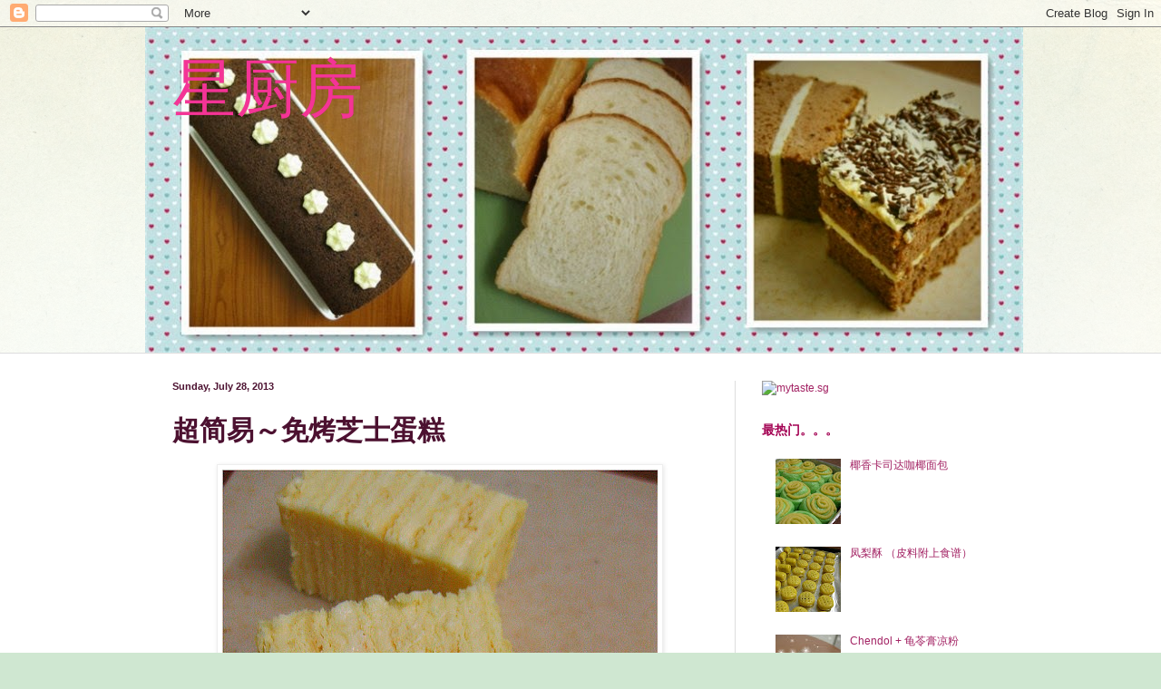

--- FILE ---
content_type: text/html; charset=UTF-8
request_url: https://hslingkitchen.blogspot.com/2013/07/blog-post_28.html
body_size: 47285
content:
<!DOCTYPE html>
<html class='v2' dir='ltr' lang='en'>
<head>
<link href='https://www.blogger.com/static/v1/widgets/335934321-css_bundle_v2.css' rel='stylesheet' type='text/css'/>
<meta content='width=1100' name='viewport'/>
<meta content='text/html; charset=UTF-8' http-equiv='Content-Type'/>
<meta content='blogger' name='generator'/>
<link href='https://hslingkitchen.blogspot.com/favicon.ico' rel='icon' type='image/x-icon'/>
<link href='http://hslingkitchen.blogspot.com/2013/07/blog-post_28.html' rel='canonical'/>
<link rel="alternate" type="application/atom+xml" title="星厨房 - Atom" href="https://hslingkitchen.blogspot.com/feeds/posts/default" />
<link rel="alternate" type="application/rss+xml" title="星厨房 - RSS" href="https://hslingkitchen.blogspot.com/feeds/posts/default?alt=rss" />
<link rel="service.post" type="application/atom+xml" title="星厨房 - Atom" href="https://www.blogger.com/feeds/2762447939113597121/posts/default" />

<link rel="alternate" type="application/atom+xml" title="星厨房 - Atom" href="https://hslingkitchen.blogspot.com/feeds/1500129089259218812/comments/default" />
<!--Can't find substitution for tag [blog.ieCssRetrofitLinks]-->
<link href='https://blogger.googleusercontent.com/img/b/R29vZ2xl/AVvXsEg35N0ASWoXxuYlYFbwRJ7SFgpgea9xhuTmK0BVJ9AQE_AzPhEqWe6OmdhijyI8i7wzvetdj-568ed5puj4HRWb0iU4ywkacrW0knKBg19_Jy2HsfYu3CDAeAoKSsXisR8A25K87Qhxim4/s640/IMG_14852.jpg' rel='image_src'/>
<meta content='http://hslingkitchen.blogspot.com/2013/07/blog-post_28.html' property='og:url'/>
<meta content='超简易～免烤芝士蛋糕' property='og:title'/>
<meta content='           看完了食谱就知道何为超简易了，嘿嘿～～    （6&quot; x 6&quot;）   奶油奶酪  250克  炼乳  130克  芝士饼干  1包  鲜奶  适量     软化的奶油奶酪与炼乳一起搅拌均匀，为乳酪糊。  准备好模具，我用四方便当盒子。  将饼干沾鲜奶，先排一...' property='og:description'/>
<meta content='https://blogger.googleusercontent.com/img/b/R29vZ2xl/AVvXsEg35N0ASWoXxuYlYFbwRJ7SFgpgea9xhuTmK0BVJ9AQE_AzPhEqWe6OmdhijyI8i7wzvetdj-568ed5puj4HRWb0iU4ywkacrW0knKBg19_Jy2HsfYu3CDAeAoKSsXisR8A25K87Qhxim4/w1200-h630-p-k-no-nu/IMG_14852.jpg' property='og:image'/>
<title>星厨房: 超简易&#65374;免烤芝士蛋糕</title>
<style id='page-skin-1' type='text/css'><!--
/*
-----------------------------------------------
Blogger Template Style
Name:     Simple
Designer: Blogger
URL:      www.blogger.com
----------------------------------------------- */
/* Content
----------------------------------------------- */
body {
font: normal normal 12px Arial, Tahoma, Helvetica, FreeSans, sans-serif;
color: #4c1130;
background: #cfe7d1 url(//themes.googleusercontent.com/image?id=1x_TqXo6-7t6y2ZiuOyQ2Bk6Zod9CTtyKYtRui0IeQJe6hVlJcQiXYG2xQGkxKvl6iZMJ) repeat fixed top center /* Credit: gaffera (http://www.istockphoto.com/googleimages.php?id=4072573&amp;platform=blogger) */;
padding: 0 0 0 0;
background-attachment: scroll;
}
html body .content-outer {
min-width: 0;
max-width: 100%;
width: 100%;
}
h2 {
font-size: 22px;
}
a:link {
text-decoration:none;
color: #a32364;
}
a:visited {
text-decoration:none;
color: #a17c82;
}
a:hover {
text-decoration:underline;
color: #c25c95;
}
.body-fauxcolumn-outer .fauxcolumn-inner {
background: transparent url(https://resources.blogblog.com/blogblog/data/1kt/simple/body_gradient_tile_light.png) repeat scroll top left;
_background-image: none;
}
.body-fauxcolumn-outer .cap-top {
position: absolute;
z-index: 1;
height: 400px;
width: 100%;
}
.body-fauxcolumn-outer .cap-top .cap-left {
width: 100%;
background: transparent url(https://resources.blogblog.com/blogblog/data/1kt/simple/gradients_light.png) repeat-x scroll top left;
_background-image: none;
}
.content-outer {
-moz-box-shadow: 0 0 0 rgba(0, 0, 0, .15);
-webkit-box-shadow: 0 0 0 rgba(0, 0, 0, .15);
-goog-ms-box-shadow: 0 0 0 #333333;
box-shadow: 0 0 0 rgba(0, 0, 0, .15);
margin-bottom: 1px;
}
.content-inner {
padding: 0 0;
}
.main-outer, .footer-outer {
background-color: #ffffff;
}
/* Header
----------------------------------------------- */
.header-outer {
background: transparent none repeat-x scroll 0 -400px;
_background-image: none;
}
.Header h1 {
font: normal normal 70px Arial, Tahoma, Helvetica, FreeSans, sans-serif;
color: #f43496;
text-shadow: 0 0 0 rgba(0, 0, 0, .2);
}
.Header h1 a {
color: #f43496;
}
.Header .description {
font-size: 200%;
color: #a36223;
}
.header-inner .Header .titlewrapper {
padding: 22px 30px;
}
.header-inner .Header .descriptionwrapper {
padding: 0 30px;
}
/* Tabs
----------------------------------------------- */
.tabs-inner .section:first-child {
border-top: 0 solid #dddddd;
}
.tabs-inner .section:first-child ul {
margin-top: -0;
border-top: 0 solid #dddddd;
border-left: 0 solid #dddddd;
border-right: 0 solid #dddddd;
}
.tabs-inner .widget ul {
background: transparent none repeat-x scroll 0 -800px;
_background-image: none;
border-bottom: 0 solid #dddddd;
margin-top: 0;
margin-left: -0;
margin-right: -0;
}
.tabs-inner .widget li a {
display: inline-block;
padding: .6em 1em;
font: normal normal 24px Arial, Tahoma, Helvetica, FreeSans, sans-serif;
color: #8b0041;
border-left: 0 solid #ffffff;
border-right: 0 solid #dddddd;
}
.tabs-inner .widget li:first-child a {
border-left: none;
}
.tabs-inner .widget li.selected a, .tabs-inner .widget li a:hover {
color: #444444;
background-color: transparent;
text-decoration: none;
}
/* Columns
----------------------------------------------- */
.main-outer {
border-top: 1px solid #dddddd;
}
.fauxcolumn-left-outer .fauxcolumn-inner {
border-right: 1px solid #dddddd;
}
.fauxcolumn-right-outer .fauxcolumn-inner {
border-left: 1px solid #dddddd;
}
/* Headings
----------------------------------------------- */
div.widget > h2,
div.widget h2.title {
margin: 0 0 1em 0;
font: normal bold 14px Arial, Tahoma, Helvetica, FreeSans, sans-serif;
color: #a30052;
}
/* Widgets
----------------------------------------------- */
.widget .zippy {
color: #999999;
text-shadow: 2px 2px 1px rgba(0, 0, 0, .1);
}
.widget .popular-posts ul {
list-style: none;
}
/* Posts
----------------------------------------------- */
h2.date-header {
font: normal bold 11px Arial, Tahoma, Helvetica, FreeSans, sans-serif;
}
.date-header span {
background-color: transparent;
color: #4c1130;
padding: inherit;
letter-spacing: inherit;
margin: inherit;
}
.main-inner {
padding-top: 30px;
padding-bottom: 30px;
}
.main-inner .column-center-inner {
padding: 0 15px;
}
.main-inner .column-center-inner .section {
margin: 0 15px;
}
.post {
margin: 0 0 25px 0;
}
h3.post-title, .comments h4 {
font: normal bold 30px Arial, Tahoma, Helvetica, FreeSans, sans-serif;
margin: .75em 0 0;
}
.post-body {
font-size: 110%;
line-height: 1.4;
position: relative;
}
.post-body img, .post-body .tr-caption-container, .Profile img, .Image img,
.BlogList .item-thumbnail img {
padding: 2px;
background: #ffffff;
border: 1px solid #eeeeee;
-moz-box-shadow: 1px 1px 5px rgba(0, 0, 0, .1);
-webkit-box-shadow: 1px 1px 5px rgba(0, 0, 0, .1);
box-shadow: 1px 1px 5px rgba(0, 0, 0, .1);
}
.post-body img, .post-body .tr-caption-container {
padding: 5px;
}
.post-body .tr-caption-container {
color: #a36223;
}
.post-body .tr-caption-container img {
padding: 0;
background: transparent;
border: none;
-moz-box-shadow: 0 0 0 rgba(0, 0, 0, .1);
-webkit-box-shadow: 0 0 0 rgba(0, 0, 0, .1);
box-shadow: 0 0 0 rgba(0, 0, 0, .1);
}
.post-header {
margin: 0 0 1.5em;
line-height: 1.6;
font-size: 90%;
}
.post-footer {
margin: 20px -2px 0;
padding: 5px 10px;
color: #5000a3;
background-color: #dccfe7;
border-bottom: 1px solid #f43496;
line-height: 1.6;
font-size: 90%;
}
#comments .comment-author {
padding-top: 1.5em;
border-top: 1px solid #dddddd;
background-position: 0 1.5em;
}
#comments .comment-author:first-child {
padding-top: 0;
border-top: none;
}
.avatar-image-container {
margin: .2em 0 0;
}
#comments .avatar-image-container img {
border: 1px solid #eeeeee;
}
/* Comments
----------------------------------------------- */
.comments .comments-content .icon.blog-author {
background-repeat: no-repeat;
background-image: url([data-uri]);
}
.comments .comments-content .loadmore a {
border-top: 1px solid #999999;
border-bottom: 1px solid #999999;
}
.comments .comment-thread.inline-thread {
background-color: #dccfe7;
}
.comments .continue {
border-top: 2px solid #999999;
}
/* Accents
---------------------------------------------- */
.section-columns td.columns-cell {
border-left: 1px solid #dddddd;
}
.blog-pager {
background: transparent none no-repeat scroll top center;
}
.blog-pager-older-link, .home-link,
.blog-pager-newer-link {
background-color: #ffffff;
padding: 5px;
}
.footer-outer {
border-top: 0 dashed #bbbbbb;
}
/* Mobile
----------------------------------------------- */
body.mobile  {
background-size: auto;
}
.mobile .body-fauxcolumn-outer {
background: transparent none repeat scroll top left;
}
.mobile .body-fauxcolumn-outer .cap-top {
background-size: 100% auto;
}
.mobile .content-outer {
-webkit-box-shadow: 0 0 3px rgba(0, 0, 0, .15);
box-shadow: 0 0 3px rgba(0, 0, 0, .15);
}
.mobile .tabs-inner .widget ul {
margin-left: 0;
margin-right: 0;
}
.mobile .post {
margin: 0;
}
.mobile .main-inner .column-center-inner .section {
margin: 0;
}
.mobile .date-header span {
padding: 0.1em 10px;
margin: 0 -10px;
}
.mobile h3.post-title {
margin: 0;
}
.mobile .blog-pager {
background: transparent none no-repeat scroll top center;
}
.mobile .footer-outer {
border-top: none;
}
.mobile .main-inner, .mobile .footer-inner {
background-color: #ffffff;
}
.mobile-index-contents {
color: #4c1130;
}
.mobile-link-button {
background-color: #a32364;
}
.mobile-link-button a:link, .mobile-link-button a:visited {
color: #ffffff;
}
.mobile .tabs-inner .section:first-child {
border-top: none;
}
.mobile .tabs-inner .PageList .widget-content {
background-color: transparent;
color: #444444;
border-top: 0 solid #dddddd;
border-bottom: 0 solid #dddddd;
}
.mobile .tabs-inner .PageList .widget-content .pagelist-arrow {
border-left: 1px solid #dddddd;
}

--></style>
<style id='template-skin-1' type='text/css'><!--
body {
min-width: 960px;
}
.content-outer, .content-fauxcolumn-outer, .region-inner {
min-width: 960px;
max-width: 960px;
_width: 960px;
}
.main-inner .columns {
padding-left: 0;
padding-right: 310px;
}
.main-inner .fauxcolumn-center-outer {
left: 0;
right: 310px;
/* IE6 does not respect left and right together */
_width: expression(this.parentNode.offsetWidth -
parseInt("0") -
parseInt("310px") + 'px');
}
.main-inner .fauxcolumn-left-outer {
width: 0;
}
.main-inner .fauxcolumn-right-outer {
width: 310px;
}
.main-inner .column-left-outer {
width: 0;
right: 100%;
margin-left: -0;
}
.main-inner .column-right-outer {
width: 310px;
margin-right: -310px;
}
#layout {
min-width: 0;
}
#layout .content-outer {
min-width: 0;
width: 800px;
}
#layout .region-inner {
min-width: 0;
width: auto;
}
body#layout div.add_widget {
padding: 8px;
}
body#layout div.add_widget a {
margin-left: 32px;
}
--></style>
<style>
    body {background-image:url(\/\/themes.googleusercontent.com\/image?id=1x_TqXo6-7t6y2ZiuOyQ2Bk6Zod9CTtyKYtRui0IeQJe6hVlJcQiXYG2xQGkxKvl6iZMJ);}
    
@media (max-width: 200px) { body {background-image:url(\/\/themes.googleusercontent.com\/image?id=1x_TqXo6-7t6y2ZiuOyQ2Bk6Zod9CTtyKYtRui0IeQJe6hVlJcQiXYG2xQGkxKvl6iZMJ&options=w200);}}
@media (max-width: 400px) and (min-width: 201px) { body {background-image:url(\/\/themes.googleusercontent.com\/image?id=1x_TqXo6-7t6y2ZiuOyQ2Bk6Zod9CTtyKYtRui0IeQJe6hVlJcQiXYG2xQGkxKvl6iZMJ&options=w400);}}
@media (max-width: 800px) and (min-width: 401px) { body {background-image:url(\/\/themes.googleusercontent.com\/image?id=1x_TqXo6-7t6y2ZiuOyQ2Bk6Zod9CTtyKYtRui0IeQJe6hVlJcQiXYG2xQGkxKvl6iZMJ&options=w800);}}
@media (max-width: 1200px) and (min-width: 801px) { body {background-image:url(\/\/themes.googleusercontent.com\/image?id=1x_TqXo6-7t6y2ZiuOyQ2Bk6Zod9CTtyKYtRui0IeQJe6hVlJcQiXYG2xQGkxKvl6iZMJ&options=w1200);}}
/* Last tag covers anything over one higher than the previous max-size cap. */
@media (min-width: 1201px) { body {background-image:url(\/\/themes.googleusercontent.com\/image?id=1x_TqXo6-7t6y2ZiuOyQ2Bk6Zod9CTtyKYtRui0IeQJe6hVlJcQiXYG2xQGkxKvl6iZMJ&options=w1600);}}
  </style>
<link href='https://www.blogger.com/dyn-css/authorization.css?targetBlogID=2762447939113597121&amp;zx=004cc8c4-3038-4492-92f7-62dbdb694598' media='none' onload='if(media!=&#39;all&#39;)media=&#39;all&#39;' rel='stylesheet'/><noscript><link href='https://www.blogger.com/dyn-css/authorization.css?targetBlogID=2762447939113597121&amp;zx=004cc8c4-3038-4492-92f7-62dbdb694598' rel='stylesheet'/></noscript>
<meta name='google-adsense-platform-account' content='ca-host-pub-1556223355139109'/>
<meta name='google-adsense-platform-domain' content='blogspot.com'/>

<!-- data-ad-client=ca-pub-6707320558028596 -->

</head>
<body class='loading variant-wide'>
<div class='navbar section' id='navbar' name='Navbar'><div class='widget Navbar' data-version='1' id='Navbar1'><script type="text/javascript">
    function setAttributeOnload(object, attribute, val) {
      if(window.addEventListener) {
        window.addEventListener('load',
          function(){ object[attribute] = val; }, false);
      } else {
        window.attachEvent('onload', function(){ object[attribute] = val; });
      }
    }
  </script>
<div id="navbar-iframe-container"></div>
<script type="text/javascript" src="https://apis.google.com/js/platform.js"></script>
<script type="text/javascript">
      gapi.load("gapi.iframes:gapi.iframes.style.bubble", function() {
        if (gapi.iframes && gapi.iframes.getContext) {
          gapi.iframes.getContext().openChild({
              url: 'https://www.blogger.com/navbar/2762447939113597121?po\x3d1500129089259218812\x26origin\x3dhttps://hslingkitchen.blogspot.com',
              where: document.getElementById("navbar-iframe-container"),
              id: "navbar-iframe"
          });
        }
      });
    </script><script type="text/javascript">
(function() {
var script = document.createElement('script');
script.type = 'text/javascript';
script.src = '//pagead2.googlesyndication.com/pagead/js/google_top_exp.js';
var head = document.getElementsByTagName('head')[0];
if (head) {
head.appendChild(script);
}})();
</script>
</div></div>
<div class='body-fauxcolumns'>
<div class='fauxcolumn-outer body-fauxcolumn-outer'>
<div class='cap-top'>
<div class='cap-left'></div>
<div class='cap-right'></div>
</div>
<div class='fauxborder-left'>
<div class='fauxborder-right'></div>
<div class='fauxcolumn-inner'>
</div>
</div>
<div class='cap-bottom'>
<div class='cap-left'></div>
<div class='cap-right'></div>
</div>
</div>
</div>
<div class='content'>
<div class='content-fauxcolumns'>
<div class='fauxcolumn-outer content-fauxcolumn-outer'>
<div class='cap-top'>
<div class='cap-left'></div>
<div class='cap-right'></div>
</div>
<div class='fauxborder-left'>
<div class='fauxborder-right'></div>
<div class='fauxcolumn-inner'>
</div>
</div>
<div class='cap-bottom'>
<div class='cap-left'></div>
<div class='cap-right'></div>
</div>
</div>
</div>
<div class='content-outer'>
<div class='content-cap-top cap-top'>
<div class='cap-left'></div>
<div class='cap-right'></div>
</div>
<div class='fauxborder-left content-fauxborder-left'>
<div class='fauxborder-right content-fauxborder-right'></div>
<div class='content-inner'>
<header>
<div class='header-outer'>
<div class='header-cap-top cap-top'>
<div class='cap-left'></div>
<div class='cap-right'></div>
</div>
<div class='fauxborder-left header-fauxborder-left'>
<div class='fauxborder-right header-fauxborder-right'></div>
<div class='region-inner header-inner'>
<div class='header section' id='header' name='Header'><div class='widget Header' data-version='1' id='Header1'>
<div id='header-inner' style='background-image: url("https://blogger.googleusercontent.com/img/b/R29vZ2xl/AVvXsEgu5uOlp0b2hF11rZddAzreV7y-Ix50zizExM5NrGn1S80kiMfU_p9vc6QVCLe2Nzxcr3peqYL_KnFYjA5_Uec0L84SefWB2StVluVwRgh6aNL8WuSHYcy0OA-mwVCtZ6YOfG3nJL_mST4/s1600/374916_3949178607541_1007910534_n_.jpg"); background-position: left; width: 968px; min-height: 359px; _height: 359px; background-repeat: no-repeat; '>
<div class='titlewrapper' style='background: transparent'>
<h1 class='title' style='background: transparent; border-width: 0px'>
<a href='https://hslingkitchen.blogspot.com/'>
星厨房
</a>
</h1>
</div>
<div class='descriptionwrapper'>
<p class='description'><span>
</span></p>
</div>
</div>
</div></div>
</div>
</div>
<div class='header-cap-bottom cap-bottom'>
<div class='cap-left'></div>
<div class='cap-right'></div>
</div>
</div>
</header>
<div class='tabs-outer'>
<div class='tabs-cap-top cap-top'>
<div class='cap-left'></div>
<div class='cap-right'></div>
</div>
<div class='fauxborder-left tabs-fauxborder-left'>
<div class='fauxborder-right tabs-fauxborder-right'></div>
<div class='region-inner tabs-inner'>
<div class='tabs section' id='crosscol' name='Cross-Column'><div class='widget HTML' data-version='1' id='HTML3'>
<div class='widget-content'>
<script language="JavaScript">
<!--

//Disable right mouse click Script

var message="Opps! 按不到";

///////////////////////////////////
function clickIE4(){
if (event.button==2){
alert(message);
return false;
}
}

function clickNS4(e){
if (document.layers||document.getElementById&&!document.all){
if (e.which==2||e.which==3){
alert(message);
return false;
}
}
}

if (document.layers){
document.captureEvents(Event.MOUSEDOWN);
document.onmousedown=clickNS4;
}
else if (document.all&&!document.getElementById){
document.onmousedown=clickIE4;
}

document.oncontextmenu=new Function("alert(message);return false")

// -->
</script>
</div>
<div class='clear'></div>
</div></div>
<div class='tabs no-items section' id='crosscol-overflow' name='Cross-Column 2'></div>
</div>
</div>
<div class='tabs-cap-bottom cap-bottom'>
<div class='cap-left'></div>
<div class='cap-right'></div>
</div>
</div>
<div class='main-outer'>
<div class='main-cap-top cap-top'>
<div class='cap-left'></div>
<div class='cap-right'></div>
</div>
<div class='fauxborder-left main-fauxborder-left'>
<div class='fauxborder-right main-fauxborder-right'></div>
<div class='region-inner main-inner'>
<div class='columns fauxcolumns'>
<div class='fauxcolumn-outer fauxcolumn-center-outer'>
<div class='cap-top'>
<div class='cap-left'></div>
<div class='cap-right'></div>
</div>
<div class='fauxborder-left'>
<div class='fauxborder-right'></div>
<div class='fauxcolumn-inner'>
</div>
</div>
<div class='cap-bottom'>
<div class='cap-left'></div>
<div class='cap-right'></div>
</div>
</div>
<div class='fauxcolumn-outer fauxcolumn-left-outer'>
<div class='cap-top'>
<div class='cap-left'></div>
<div class='cap-right'></div>
</div>
<div class='fauxborder-left'>
<div class='fauxborder-right'></div>
<div class='fauxcolumn-inner'>
</div>
</div>
<div class='cap-bottom'>
<div class='cap-left'></div>
<div class='cap-right'></div>
</div>
</div>
<div class='fauxcolumn-outer fauxcolumn-right-outer'>
<div class='cap-top'>
<div class='cap-left'></div>
<div class='cap-right'></div>
</div>
<div class='fauxborder-left'>
<div class='fauxborder-right'></div>
<div class='fauxcolumn-inner'>
</div>
</div>
<div class='cap-bottom'>
<div class='cap-left'></div>
<div class='cap-right'></div>
</div>
</div>
<!-- corrects IE6 width calculation -->
<div class='columns-inner'>
<div class='column-center-outer'>
<div class='column-center-inner'>
<div class='main section' id='main' name='Main'><div class='widget Blog' data-version='1' id='Blog1'>
<div class='blog-posts hfeed'>

          <div class="date-outer">
        
<h2 class='date-header'><span>Sunday, July 28, 2013</span></h2>

          <div class="date-posts">
        
<div class='post-outer'>
<div class='post hentry uncustomized-post-template' itemprop='blogPost' itemscope='itemscope' itemtype='http://schema.org/BlogPosting'>
<meta content='https://blogger.googleusercontent.com/img/b/R29vZ2xl/AVvXsEg35N0ASWoXxuYlYFbwRJ7SFgpgea9xhuTmK0BVJ9AQE_AzPhEqWe6OmdhijyI8i7wzvetdj-568ed5puj4HRWb0iU4ywkacrW0knKBg19_Jy2HsfYu3CDAeAoKSsXisR8A25K87Qhxim4/s640/IMG_14852.jpg' itemprop='image_url'/>
<meta content='2762447939113597121' itemprop='blogId'/>
<meta content='1500129089259218812' itemprop='postId'/>
<a name='1500129089259218812'></a>
<h3 class='post-title entry-title' itemprop='name'>
超简易&#65374;免烤芝士蛋糕
</h3>
<div class='post-header'>
<div class='post-header-line-1'></div>
</div>
<div class='post-body entry-content' id='post-body-1500129089259218812' itemprop='description articleBody'>
<div class="separator" style="clear: both; text-align: center;">
<a href="https://blogger.googleusercontent.com/img/b/R29vZ2xl/AVvXsEg35N0ASWoXxuYlYFbwRJ7SFgpgea9xhuTmK0BVJ9AQE_AzPhEqWe6OmdhijyI8i7wzvetdj-568ed5puj4HRWb0iU4ywkacrW0knKBg19_Jy2HsfYu3CDAeAoKSsXisR8A25K87Qhxim4/s1600/IMG_14852.jpg" imageanchor="1" style="margin-left: 1em; margin-right: 1em;"><img border="0" height="640" src="https://blogger.googleusercontent.com/img/b/R29vZ2xl/AVvXsEg35N0ASWoXxuYlYFbwRJ7SFgpgea9xhuTmK0BVJ9AQE_AzPhEqWe6OmdhijyI8i7wzvetdj-568ed5puj4HRWb0iU4ywkacrW0knKBg19_Jy2HsfYu3CDAeAoKSsXisR8A25K87Qhxim4/s640/IMG_14852.jpg" width="480" /></a></div>
<div class="separator" style="clear: both; text-align: center;">
<br /></div>
<div class="separator" style="clear: both; text-align: center;">
<a href="https://blogger.googleusercontent.com/img/b/R29vZ2xl/AVvXsEgjCXaGZ-8DMRtXTroMDFA4zYntnGxpWA8oRXunY0a8SanyG1tVLzh0JvKHt-FqbjsFXmB_cOwaKqeEsEVwceL21jlAwlMnZO4-F5-o2EL_z8pjcKTgi58yxo0PZQBlW-gKtTp-L9q6nCk/s1600/IMG_14882.jpg" imageanchor="1" style="margin-left: 1em; margin-right: 1em;"><img border="0" height="640" src="https://blogger.googleusercontent.com/img/b/R29vZ2xl/AVvXsEgjCXaGZ-8DMRtXTroMDFA4zYntnGxpWA8oRXunY0a8SanyG1tVLzh0JvKHt-FqbjsFXmB_cOwaKqeEsEVwceL21jlAwlMnZO4-F5-o2EL_z8pjcKTgi58yxo0PZQBlW-gKtTp-L9q6nCk/s640/IMG_14882.jpg" width="480" /></a></div>
<div class="separator" style="clear: both; text-align: center;">
<br /></div>
<div class="separator" style="clear: both; text-align: center;">
<a href="https://blogger.googleusercontent.com/img/b/R29vZ2xl/AVvXsEiu0MYU6y7P-2m3pOqEx_G51JVizCOMI9NTu214ndzS9hGcVsvZC6dIV-bSRhoX12SWkmfU7VUrZxRTX_TiN-tAKptC8wpMhcRq6N_on7sqQYVa-4XFKP-QfNpf4LxxmmwBh3xbQPoSG-c/s1600/IMG_14652.jpg" imageanchor="1" style="margin-left: 1em; margin-right: 1em;"><img border="0" height="640" src="https://blogger.googleusercontent.com/img/b/R29vZ2xl/AVvXsEiu0MYU6y7P-2m3pOqEx_G51JVizCOMI9NTu214ndzS9hGcVsvZC6dIV-bSRhoX12SWkmfU7VUrZxRTX_TiN-tAKptC8wpMhcRq6N_on7sqQYVa-4XFKP-QfNpf4LxxmmwBh3xbQPoSG-c/s640/IMG_14652.jpg" width="480" /></a></div>
<br />
看完了食谱就知道何为超简易了&#65292;嘿嘿&#65374;&#65374;<br />
<br />
<br />
&#65288;6" x 6"&#65289;<br />
<br />
奶油奶酪 &nbsp;250克<br />
炼乳 &nbsp;130克<br />
芝士饼干 &nbsp;1包<br />
鲜奶 &nbsp;适量<br />
<br />
<br />
<ol>
<li>软化的奶油奶酪与炼乳一起搅拌均匀&#65292;为乳酪糊&#12290;</li>
<li>准备好模具&#65292;我用四方便当盒子&#12290;</li>
<li>将饼干沾鲜奶&#65292;先排一层在盒子底部&#12290;</li>
<li>接着抹上一层乳酪糊&#12290;</li>
<li>重复步骤&#65288;3&#65289;&amp; &#65288;4&#65289;&#65292;直到乳酪糊及饼干用完为止&#12290;最后一层是饼干&#12290;</li>
<li>放入冰箱冷藏至少12个小时&#12290;</li>
<li>取出切块享用&#12290;</li>
</ol>
<div>
<br />
<span style="color: red;"><b>注&#65306;饼干用鲜奶沾湿就可以了&#65292;泡太久的话饼干会烂&#12290;如果买不到图片中的饼干&#65292;可用一般苏打饼来代替&#65292;不过味道会有差&#12290;</b></span></div>
<div style='clear: both;'></div>
</div>
<div class='post-footer'>
<div class='post-footer-line post-footer-line-1'>
<span class='post-author vcard'>
</span>
<span class='post-timestamp'>
</span>
<span class='post-comment-link'>
</span>
<span class='post-icons'>
</span>
<div class='post-share-buttons goog-inline-block'>
<a class='goog-inline-block share-button sb-email' href='https://www.blogger.com/share-post.g?blogID=2762447939113597121&postID=1500129089259218812&target=email' target='_blank' title='Email This'><span class='share-button-link-text'>Email This</span></a><a class='goog-inline-block share-button sb-blog' href='https://www.blogger.com/share-post.g?blogID=2762447939113597121&postID=1500129089259218812&target=blog' onclick='window.open(this.href, "_blank", "height=270,width=475"); return false;' target='_blank' title='BlogThis!'><span class='share-button-link-text'>BlogThis!</span></a><a class='goog-inline-block share-button sb-twitter' href='https://www.blogger.com/share-post.g?blogID=2762447939113597121&postID=1500129089259218812&target=twitter' target='_blank' title='Share to X'><span class='share-button-link-text'>Share to X</span></a><a class='goog-inline-block share-button sb-facebook' href='https://www.blogger.com/share-post.g?blogID=2762447939113597121&postID=1500129089259218812&target=facebook' onclick='window.open(this.href, "_blank", "height=430,width=640"); return false;' target='_blank' title='Share to Facebook'><span class='share-button-link-text'>Share to Facebook</span></a><a class='goog-inline-block share-button sb-pinterest' href='https://www.blogger.com/share-post.g?blogID=2762447939113597121&postID=1500129089259218812&target=pinterest' target='_blank' title='Share to Pinterest'><span class='share-button-link-text'>Share to Pinterest</span></a>
</div>
</div>
<div class='post-footer-line post-footer-line-2'>
<span class='post-labels'>
Labels:
<a href='https://hslingkitchen.blogspot.com/search/label/cakes' rel='tag'>cakes</a>,
<a href='https://hslingkitchen.blogspot.com/search/label/%E5%B7%A5%E5%85%B7%E5%8F%8A%E6%9D%90%E6%96%99' rel='tag'>工具及材料</a>,
<a href='https://hslingkitchen.blogspot.com/search/label/%E9%A3%9F%E8%B0%B1' rel='tag'>食谱</a>
</span>
</div>
<div class='post-footer-line post-footer-line-3'>
<span class='post-location'>
</span>
</div>
</div>
</div>
<div class='comments' id='comments'>
<a name='comments'></a>
<h4>26 comments:</h4>
<div class='comments-content'>
<script async='async' src='' type='text/javascript'></script>
<script type='text/javascript'>
    (function() {
      var items = null;
      var msgs = null;
      var config = {};

// <![CDATA[
      var cursor = null;
      if (items && items.length > 0) {
        cursor = parseInt(items[items.length - 1].timestamp) + 1;
      }

      var bodyFromEntry = function(entry) {
        var text = (entry &&
                    ((entry.content && entry.content.$t) ||
                     (entry.summary && entry.summary.$t))) ||
            '';
        if (entry && entry.gd$extendedProperty) {
          for (var k in entry.gd$extendedProperty) {
            if (entry.gd$extendedProperty[k].name == 'blogger.contentRemoved') {
              return '<span class="deleted-comment">' + text + '</span>';
            }
          }
        }
        return text;
      }

      var parse = function(data) {
        cursor = null;
        var comments = [];
        if (data && data.feed && data.feed.entry) {
          for (var i = 0, entry; entry = data.feed.entry[i]; i++) {
            var comment = {};
            // comment ID, parsed out of the original id format
            var id = /blog-(\d+).post-(\d+)/.exec(entry.id.$t);
            comment.id = id ? id[2] : null;
            comment.body = bodyFromEntry(entry);
            comment.timestamp = Date.parse(entry.published.$t) + '';
            if (entry.author && entry.author.constructor === Array) {
              var auth = entry.author[0];
              if (auth) {
                comment.author = {
                  name: (auth.name ? auth.name.$t : undefined),
                  profileUrl: (auth.uri ? auth.uri.$t : undefined),
                  avatarUrl: (auth.gd$image ? auth.gd$image.src : undefined)
                };
              }
            }
            if (entry.link) {
              if (entry.link[2]) {
                comment.link = comment.permalink = entry.link[2].href;
              }
              if (entry.link[3]) {
                var pid = /.*comments\/default\/(\d+)\?.*/.exec(entry.link[3].href);
                if (pid && pid[1]) {
                  comment.parentId = pid[1];
                }
              }
            }
            comment.deleteclass = 'item-control blog-admin';
            if (entry.gd$extendedProperty) {
              for (var k in entry.gd$extendedProperty) {
                if (entry.gd$extendedProperty[k].name == 'blogger.itemClass') {
                  comment.deleteclass += ' ' + entry.gd$extendedProperty[k].value;
                } else if (entry.gd$extendedProperty[k].name == 'blogger.displayTime') {
                  comment.displayTime = entry.gd$extendedProperty[k].value;
                }
              }
            }
            comments.push(comment);
          }
        }
        return comments;
      };

      var paginator = function(callback) {
        if (hasMore()) {
          var url = config.feed + '?alt=json&v=2&orderby=published&reverse=false&max-results=50';
          if (cursor) {
            url += '&published-min=' + new Date(cursor).toISOString();
          }
          window.bloggercomments = function(data) {
            var parsed = parse(data);
            cursor = parsed.length < 50 ? null
                : parseInt(parsed[parsed.length - 1].timestamp) + 1
            callback(parsed);
            window.bloggercomments = null;
          }
          url += '&callback=bloggercomments';
          var script = document.createElement('script');
          script.type = 'text/javascript';
          script.src = url;
          document.getElementsByTagName('head')[0].appendChild(script);
        }
      };
      var hasMore = function() {
        return !!cursor;
      };
      var getMeta = function(key, comment) {
        if ('iswriter' == key) {
          var matches = !!comment.author
              && comment.author.name == config.authorName
              && comment.author.profileUrl == config.authorUrl;
          return matches ? 'true' : '';
        } else if ('deletelink' == key) {
          return config.baseUri + '/comment/delete/'
               + config.blogId + '/' + comment.id;
        } else if ('deleteclass' == key) {
          return comment.deleteclass;
        }
        return '';
      };

      var replybox = null;
      var replyUrlParts = null;
      var replyParent = undefined;

      var onReply = function(commentId, domId) {
        if (replybox == null) {
          // lazily cache replybox, and adjust to suit this style:
          replybox = document.getElementById('comment-editor');
          if (replybox != null) {
            replybox.height = '250px';
            replybox.style.display = 'block';
            replyUrlParts = replybox.src.split('#');
          }
        }
        if (replybox && (commentId !== replyParent)) {
          replybox.src = '';
          document.getElementById(domId).insertBefore(replybox, null);
          replybox.src = replyUrlParts[0]
              + (commentId ? '&parentID=' + commentId : '')
              + '#' + replyUrlParts[1];
          replyParent = commentId;
        }
      };

      var hash = (window.location.hash || '#').substring(1);
      var startThread, targetComment;
      if (/^comment-form_/.test(hash)) {
        startThread = hash.substring('comment-form_'.length);
      } else if (/^c[0-9]+$/.test(hash)) {
        targetComment = hash.substring(1);
      }

      // Configure commenting API:
      var configJso = {
        'maxDepth': config.maxThreadDepth
      };
      var provider = {
        'id': config.postId,
        'data': items,
        'loadNext': paginator,
        'hasMore': hasMore,
        'getMeta': getMeta,
        'onReply': onReply,
        'rendered': true,
        'initComment': targetComment,
        'initReplyThread': startThread,
        'config': configJso,
        'messages': msgs
      };

      var render = function() {
        if (window.goog && window.goog.comments) {
          var holder = document.getElementById('comment-holder');
          window.goog.comments.render(holder, provider);
        }
      };

      // render now, or queue to render when library loads:
      if (window.goog && window.goog.comments) {
        render();
      } else {
        window.goog = window.goog || {};
        window.goog.comments = window.goog.comments || {};
        window.goog.comments.loadQueue = window.goog.comments.loadQueue || [];
        window.goog.comments.loadQueue.push(render);
      }
    })();
// ]]>
  </script>
<div id='comment-holder'>
<div class="comment-thread toplevel-thread"><ol id="top-ra"><li class="comment" id="c1876947387877876736"><div class="avatar-image-container"><img src="//www.blogger.com/img/blogger_logo_round_35.png" alt=""/></div><div class="comment-block"><div class="comment-header"><cite class="user"><a href="https://www.blogger.com/profile/14866112103009243832" rel="nofollow">annann</a></cite><span class="icon user "></span><span class="datetime secondary-text"><a rel="nofollow" href="https://hslingkitchen.blogspot.com/2013/07/blog-post_28.html?showComment=1375009592502#c1876947387877876736">July 28, 2013 at 7:06&#8239;PM</a></span></div><p class="comment-content">在FB那看到&#65282;超简易&#65282;三个字&#65281;我马上赶来看食谱&#65281;哈哈&#65281;看来真的很简单哦&#65281;我也要试试了&#65281;</p><span class="comment-actions secondary-text"><a class="comment-reply" target="_self" data-comment-id="1876947387877876736">Reply</a><span class="item-control blog-admin blog-admin pid-830171598"><a target="_self" href="https://www.blogger.com/comment/delete/2762447939113597121/1876947387877876736">Delete</a></span></span></div><div class="comment-replies"><div id="c1876947387877876736-rt" class="comment-thread inline-thread"><span class="thread-toggle thread-expanded"><span class="thread-arrow"></span><span class="thread-count"><a target="_self">Replies</a></span></span><ol id="c1876947387877876736-ra" class="thread-chrome thread-expanded"><div><li class="comment" id="c5544970979652740288"><div class="avatar-image-container"><img src="//blogger.googleusercontent.com/img/b/R29vZ2xl/AVvXsEiM7cuY-qYMkLyigSIbXZmJgha14GTc7JugGs4w6F4bhf4tWsShawFk5YIA-d2YdmZdBamGwNQ8o9RALPFpIZjG_Fuev0HLLPI8nghh9VPFacbLyAWUE5l2rfbCr_rhJOY/s45-c/IMG_6317.jpg" alt=""/></div><div class="comment-block"><div class="comment-header"><cite class="user"><a href="https://www.blogger.com/profile/14415947707973661495" rel="nofollow">hsling</a></cite><span class="icon user blog-author"></span><span class="datetime secondary-text"><a rel="nofollow" href="https://hslingkitchen.blogspot.com/2013/07/blog-post_28.html?showComment=1375051954934#c5544970979652740288">July 29, 2013 at 6:52&#8239;AM</a></span></div><p class="comment-content">哈哈&#65281;很簡單是不是&#65292;一下子就弄好了</p><span class="comment-actions secondary-text"><span class="item-control blog-admin blog-admin pid-700326586"><a target="_self" href="https://www.blogger.com/comment/delete/2762447939113597121/5544970979652740288">Delete</a></span></span></div><div class="comment-replies"><div id="c5544970979652740288-rt" class="comment-thread inline-thread hidden"><span class="thread-toggle thread-expanded"><span class="thread-arrow"></span><span class="thread-count"><a target="_self">Replies</a></span></span><ol id="c5544970979652740288-ra" class="thread-chrome thread-expanded"><div></div><div id="c5544970979652740288-continue" class="continue"><a class="comment-reply" target="_self" data-comment-id="5544970979652740288">Reply</a></div></ol></div></div><div class="comment-replybox-single" id="c5544970979652740288-ce"></div></li></div><div id="c1876947387877876736-continue" class="continue"><a class="comment-reply" target="_self" data-comment-id="1876947387877876736">Reply</a></div></ol></div></div><div class="comment-replybox-single" id="c1876947387877876736-ce"></div></li><li class="comment" id="c2415983457408771265"><div class="avatar-image-container"><img src="//www.blogger.com/img/blogger_logo_round_35.png" alt=""/></div><div class="comment-block"><div class="comment-header"><cite class="user"><a href="https://www.blogger.com/profile/09999337746540607272" rel="nofollow">Sweetywlp</a></cite><span class="icon user "></span><span class="datetime secondary-text"><a rel="nofollow" href="https://hslingkitchen.blogspot.com/2013/07/blog-post_28.html?showComment=1375011975531#c2415983457408771265">July 28, 2013 at 7:46&#8239;PM</a></span></div><p class="comment-content">那个饼干JB很难找&#65292;我找了很久&#65292;请问除了这种饼还有别种饼干可以取代吗&#65311;</p><span class="comment-actions secondary-text"><a class="comment-reply" target="_self" data-comment-id="2415983457408771265">Reply</a><span class="item-control blog-admin blog-admin pid-1547399281"><a target="_self" href="https://www.blogger.com/comment/delete/2762447939113597121/2415983457408771265">Delete</a></span></span></div><div class="comment-replies"><div id="c2415983457408771265-rt" class="comment-thread inline-thread"><span class="thread-toggle thread-expanded"><span class="thread-arrow"></span><span class="thread-count"><a target="_self">Replies</a></span></span><ol id="c2415983457408771265-ra" class="thread-chrome thread-expanded"><div><li class="comment" id="c559908067509825824"><div class="avatar-image-container"><img src="//blogger.googleusercontent.com/img/b/R29vZ2xl/AVvXsEiM7cuY-qYMkLyigSIbXZmJgha14GTc7JugGs4w6F4bhf4tWsShawFk5YIA-d2YdmZdBamGwNQ8o9RALPFpIZjG_Fuev0HLLPI8nghh9VPFacbLyAWUE5l2rfbCr_rhJOY/s45-c/IMG_6317.jpg" alt=""/></div><div class="comment-block"><div class="comment-header"><cite class="user"><a href="https://www.blogger.com/profile/14415947707973661495" rel="nofollow">hsling</a></cite><span class="icon user blog-author"></span><span class="datetime secondary-text"><a rel="nofollow" href="https://hslingkitchen.blogspot.com/2013/07/blog-post_28.html?showComment=1375051986009#c559908067509825824">July 29, 2013 at 6:53&#8239;AM</a></span></div><p class="comment-content">食譜上有寫可以用一般蘇打餅來代替</p><span class="comment-actions secondary-text"><span class="item-control blog-admin blog-admin pid-700326586"><a target="_self" href="https://www.blogger.com/comment/delete/2762447939113597121/559908067509825824">Delete</a></span></span></div><div class="comment-replies"><div id="c559908067509825824-rt" class="comment-thread inline-thread hidden"><span class="thread-toggle thread-expanded"><span class="thread-arrow"></span><span class="thread-count"><a target="_self">Replies</a></span></span><ol id="c559908067509825824-ra" class="thread-chrome thread-expanded"><div></div><div id="c559908067509825824-continue" class="continue"><a class="comment-reply" target="_self" data-comment-id="559908067509825824">Reply</a></div></ol></div></div><div class="comment-replybox-single" id="c559908067509825824-ce"></div></li><li class="comment" id="c5245420134030655959"><div class="avatar-image-container"><img src="//www.blogger.com/img/blogger_logo_round_35.png" alt=""/></div><div class="comment-block"><div class="comment-header"><cite class="user"><a href="https://www.blogger.com/profile/17506447022479866167" rel="nofollow">Unknown</a></cite><span class="icon user "></span><span class="datetime secondary-text"><a rel="nofollow" href="https://hslingkitchen.blogspot.com/2013/07/blog-post_28.html?showComment=1513140885572#c5245420134030655959">December 13, 2017 at 12:54&#8239;PM</a></span></div><p class="comment-content">oreo</p><span class="comment-actions secondary-text"><span class="item-control blog-admin blog-admin pid-1577585157"><a target="_self" href="https://www.blogger.com/comment/delete/2762447939113597121/5245420134030655959">Delete</a></span></span></div><div class="comment-replies"><div id="c5245420134030655959-rt" class="comment-thread inline-thread hidden"><span class="thread-toggle thread-expanded"><span class="thread-arrow"></span><span class="thread-count"><a target="_self">Replies</a></span></span><ol id="c5245420134030655959-ra" class="thread-chrome thread-expanded"><div></div><div id="c5245420134030655959-continue" class="continue"><a class="comment-reply" target="_self" data-comment-id="5245420134030655959">Reply</a></div></ol></div></div><div class="comment-replybox-single" id="c5245420134030655959-ce"></div></li></div><div id="c2415983457408771265-continue" class="continue"><a class="comment-reply" target="_self" data-comment-id="2415983457408771265">Reply</a></div></ol></div></div><div class="comment-replybox-single" id="c2415983457408771265-ce"></div></li><li class="comment" id="c8341797506379515976"><div class="avatar-image-container"><img src="//blogger.googleusercontent.com/img/b/R29vZ2xl/AVvXsEhlVSy7Q3ZLBUjGuUeRkMetoJH8YZF4z0Snj3XAhIOECIWm31OV3PMdvg1TISQklkPkQhr6eA8Hs-x4K0qee7w819_6OTVyJPXyypH0gmyW3tan678G5S16BpYYb4-tcDI/s45-c/DSC02093_conew4.jpg" alt=""/></div><div class="comment-block"><div class="comment-header"><cite class="user"><a href="https://www.blogger.com/profile/04546871119858229534" rel="nofollow">siew ling</a></cite><span class="icon user "></span><span class="datetime secondary-text"><a rel="nofollow" href="https://hslingkitchen.blogspot.com/2013/07/blog-post_28.html?showComment=1375013662761#c8341797506379515976">July 28, 2013 at 8:14&#8239;PM</a></span></div><p class="comment-content">This comment has been removed by the author.</p><span class="comment-actions secondary-text"><a class="comment-reply" target="_self" data-comment-id="8341797506379515976">Reply</a><span class="item-control blog-admin blog-admin "><a target="_self" href="https://www.blogger.com/comment/delete/2762447939113597121/8341797506379515976">Delete</a></span></span></div><div class="comment-replies"><div id="c8341797506379515976-rt" class="comment-thread inline-thread hidden"><span class="thread-toggle thread-expanded"><span class="thread-arrow"></span><span class="thread-count"><a target="_self">Replies</a></span></span><ol id="c8341797506379515976-ra" class="thread-chrome thread-expanded"><div></div><div id="c8341797506379515976-continue" class="continue"><a class="comment-reply" target="_self" data-comment-id="8341797506379515976">Reply</a></div></ol></div></div><div class="comment-replybox-single" id="c8341797506379515976-ce"></div></li><li class="comment" id="c846857066175860940"><div class="avatar-image-container"><img src="//1.bp.blogspot.com/_Px8uHY3t1nI/S9g-hfTh0SI/AAAAAAAAACU/cwfmu0Zq5u8/S45-s35/Hui%2BBoon%2527s%2BChinese%2BCustomary%2BWedding%2B003.jpg" alt=""/></div><div class="comment-block"><div class="comment-header"><cite class="user"><a href="https://www.blogger.com/profile/11935747524023943401" rel="nofollow">鲸鱼蓝蓝蓝</a></cite><span class="icon user "></span><span class="datetime secondary-text"><a rel="nofollow" href="https://hslingkitchen.blogspot.com/2013/07/blog-post_28.html?showComment=1375016143981#c846857066175860940">July 28, 2013 at 8:55&#8239;PM</a></span></div><p class="comment-content">我们这里买不到这种饼干&#65306;&#65288;</p><span class="comment-actions secondary-text"><a class="comment-reply" target="_self" data-comment-id="846857066175860940">Reply</a><span class="item-control blog-admin blog-admin pid-1841028687"><a target="_self" href="https://www.blogger.com/comment/delete/2762447939113597121/846857066175860940">Delete</a></span></span></div><div class="comment-replies"><div id="c846857066175860940-rt" class="comment-thread inline-thread"><span class="thread-toggle thread-expanded"><span class="thread-arrow"></span><span class="thread-count"><a target="_self">Replies</a></span></span><ol id="c846857066175860940-ra" class="thread-chrome thread-expanded"><div><li class="comment" id="c3390375158380249404"><div class="avatar-image-container"><img src="//blogger.googleusercontent.com/img/b/R29vZ2xl/AVvXsEiM7cuY-qYMkLyigSIbXZmJgha14GTc7JugGs4w6F4bhf4tWsShawFk5YIA-d2YdmZdBamGwNQ8o9RALPFpIZjG_Fuev0HLLPI8nghh9VPFacbLyAWUE5l2rfbCr_rhJOY/s45-c/IMG_6317.jpg" alt=""/></div><div class="comment-block"><div class="comment-header"><cite class="user"><a href="https://www.blogger.com/profile/14415947707973661495" rel="nofollow">hsling</a></cite><span class="icon user blog-author"></span><span class="datetime secondary-text"><a rel="nofollow" href="https://hslingkitchen.blogspot.com/2013/07/blog-post_28.html?showComment=1375052034462#c3390375158380249404">July 29, 2013 at 6:53&#8239;AM</a></span></div><p class="comment-content">我就覺得奇怪為何西馬好像找不到這款餅乾&#12290;&#12290;&#12290;</p><span class="comment-actions secondary-text"><span class="item-control blog-admin blog-admin pid-700326586"><a target="_self" href="https://www.blogger.com/comment/delete/2762447939113597121/3390375158380249404">Delete</a></span></span></div><div class="comment-replies"><div id="c3390375158380249404-rt" class="comment-thread inline-thread hidden"><span class="thread-toggle thread-expanded"><span class="thread-arrow"></span><span class="thread-count"><a target="_self">Replies</a></span></span><ol id="c3390375158380249404-ra" class="thread-chrome thread-expanded"><div></div><div id="c3390375158380249404-continue" class="continue"><a class="comment-reply" target="_self" data-comment-id="3390375158380249404">Reply</a></div></ol></div></div><div class="comment-replybox-single" id="c3390375158380249404-ce"></div></li><li class="comment" id="c9206280576211042297"><div class="avatar-image-container"><img src="//blogger.googleusercontent.com/img/b/R29vZ2xl/AVvXsEhhyuHXSN9sGITgF3TQd2aamWbsuoAVo-1oAiPznPFki95mKj8EdjhZgKTuhbZhzmooN6-tiI8YfFRcFFlgsDImeHMYdGNnd1IUmDei5ILt9-JOaJXDl_IRBAHJtb8F3Hw/s45-c/128057005081942.jpg" alt=""/></div><div class="comment-block"><div class="comment-header"><cite class="user"><a href="https://www.blogger.com/profile/04316492718420214467" rel="nofollow">ccm</a></cite><span class="icon user "></span><span class="datetime secondary-text"><a rel="nofollow" href="https://hslingkitchen.blogspot.com/2013/07/blog-post_28.html?showComment=1375054790051#c9206280576211042297">July 29, 2013 at 7:39&#8239;AM</a></span></div><p class="comment-content">乐思没有吗&#65311;我好像见过&#65311;<br>万盈也见过&#65292;<br>但是我是在超级市场买来吃的&#65292;我把它当成一般饼干吃&#12290;</p><span class="comment-actions secondary-text"><span class="item-control blog-admin blog-admin pid-511723398"><a target="_self" href="https://www.blogger.com/comment/delete/2762447939113597121/9206280576211042297">Delete</a></span></span></div><div class="comment-replies"><div id="c9206280576211042297-rt" class="comment-thread inline-thread hidden"><span class="thread-toggle thread-expanded"><span class="thread-arrow"></span><span class="thread-count"><a target="_self">Replies</a></span></span><ol id="c9206280576211042297-ra" class="thread-chrome thread-expanded"><div></div><div id="c9206280576211042297-continue" class="continue"><a class="comment-reply" target="_self" data-comment-id="9206280576211042297">Reply</a></div></ol></div></div><div class="comment-replybox-single" id="c9206280576211042297-ce"></div></li><li class="comment" id="c78906445811677178"><div class="avatar-image-container"><img src="//blogger.googleusercontent.com/img/b/R29vZ2xl/AVvXsEiM7cuY-qYMkLyigSIbXZmJgha14GTc7JugGs4w6F4bhf4tWsShawFk5YIA-d2YdmZdBamGwNQ8o9RALPFpIZjG_Fuev0HLLPI8nghh9VPFacbLyAWUE5l2rfbCr_rhJOY/s45-c/IMG_6317.jpg" alt=""/></div><div class="comment-block"><div class="comment-header"><cite class="user"><a href="https://www.blogger.com/profile/14415947707973661495" rel="nofollow">hsling</a></cite><span class="icon user blog-author"></span><span class="datetime secondary-text"><a rel="nofollow" href="https://hslingkitchen.blogspot.com/2013/07/blog-post_28.html?showComment=1375095485276#c78906445811677178">July 29, 2013 at 6:58&#8239;PM</a></span></div><p class="comment-content">我买了两包&#65292;只用到一包&#65292;另外一包也是打开当作一般饼干吃</p><span class="comment-actions secondary-text"><span class="item-control blog-admin blog-admin pid-700326586"><a target="_self" href="https://www.blogger.com/comment/delete/2762447939113597121/78906445811677178">Delete</a></span></span></div><div class="comment-replies"><div id="c78906445811677178-rt" class="comment-thread inline-thread hidden"><span class="thread-toggle thread-expanded"><span class="thread-arrow"></span><span class="thread-count"><a target="_self">Replies</a></span></span><ol id="c78906445811677178-ra" class="thread-chrome thread-expanded"><div></div><div id="c78906445811677178-continue" class="continue"><a class="comment-reply" target="_self" data-comment-id="78906445811677178">Reply</a></div></ol></div></div><div class="comment-replybox-single" id="c78906445811677178-ce"></div></li></div><div id="c846857066175860940-continue" class="continue"><a class="comment-reply" target="_self" data-comment-id="846857066175860940">Reply</a></div></ol></div></div><div class="comment-replybox-single" id="c846857066175860940-ce"></div></li><li class="comment" id="c5088466842720947727"><div class="avatar-image-container"><img src="//www.blogger.com/img/blogger_logo_round_35.png" alt=""/></div><div class="comment-block"><div class="comment-header"><cite class="user"><a href="https://www.blogger.com/profile/01152922459132314372" rel="nofollow">38隐形人</a></cite><span class="icon user "></span><span class="datetime secondary-text"><a rel="nofollow" href="https://hslingkitchen.blogspot.com/2013/07/blog-post_28.html?showComment=1375020425074#c5088466842720947727">July 28, 2013 at 10:07&#8239;PM</a></span></div><p class="comment-content">哇&#12290; 好吃那样</p><span class="comment-actions secondary-text"><a class="comment-reply" target="_self" data-comment-id="5088466842720947727">Reply</a><span class="item-control blog-admin blog-admin pid-1130175957"><a target="_self" href="https://www.blogger.com/comment/delete/2762447939113597121/5088466842720947727">Delete</a></span></span></div><div class="comment-replies"><div id="c5088466842720947727-rt" class="comment-thread inline-thread"><span class="thread-toggle thread-expanded"><span class="thread-arrow"></span><span class="thread-count"><a target="_self">Replies</a></span></span><ol id="c5088466842720947727-ra" class="thread-chrome thread-expanded"><div><li class="comment" id="c3088250501393051815"><div class="avatar-image-container"><img src="//blogger.googleusercontent.com/img/b/R29vZ2xl/AVvXsEiM7cuY-qYMkLyigSIbXZmJgha14GTc7JugGs4w6F4bhf4tWsShawFk5YIA-d2YdmZdBamGwNQ8o9RALPFpIZjG_Fuev0HLLPI8nghh9VPFacbLyAWUE5l2rfbCr_rhJOY/s45-c/IMG_6317.jpg" alt=""/></div><div class="comment-block"><div class="comment-header"><cite class="user"><a href="https://www.blogger.com/profile/14415947707973661495" rel="nofollow">hsling</a></cite><span class="icon user blog-author"></span><span class="datetime secondary-text"><a rel="nofollow" href="https://hslingkitchen.blogspot.com/2013/07/blog-post_28.html?showComment=1375052068953#c3088250501393051815">July 29, 2013 at 6:54&#8239;AM</a></span></div><p class="comment-content">味道還不錯&#65292;不過一次不能吃太多&#65292;會膩&#12290;&#12290;&#12290;</p><span class="comment-actions secondary-text"><span class="item-control blog-admin blog-admin pid-700326586"><a target="_self" href="https://www.blogger.com/comment/delete/2762447939113597121/3088250501393051815">Delete</a></span></span></div><div class="comment-replies"><div id="c3088250501393051815-rt" class="comment-thread inline-thread hidden"><span class="thread-toggle thread-expanded"><span class="thread-arrow"></span><span class="thread-count"><a target="_self">Replies</a></span></span><ol id="c3088250501393051815-ra" class="thread-chrome thread-expanded"><div></div><div id="c3088250501393051815-continue" class="continue"><a class="comment-reply" target="_self" data-comment-id="3088250501393051815">Reply</a></div></ol></div></div><div class="comment-replybox-single" id="c3088250501393051815-ce"></div></li></div><div id="c5088466842720947727-continue" class="continue"><a class="comment-reply" target="_self" data-comment-id="5088466842720947727">Reply</a></div></ol></div></div><div class="comment-replybox-single" id="c5088466842720947727-ce"></div></li><li class="comment" id="c6541583730497575598"><div class="avatar-image-container"><img src="//blogger.googleusercontent.com/img/b/R29vZ2xl/AVvXsEiTRG4Mxkn9dky2wBogUyKqm_U57nb4-mel7RhA4foqp9vpKdaf9Roobvuhn36VjSP2uHnShOpGer6D1icHDiUnGdaCRAmW3WIcPcg72ctiePoPqZp9Yl4uRriPQYCM_LU/s45-c/21082010250_%E5%89%AF%E6%9C%AC.jpg" alt=""/></div><div class="comment-block"><div class="comment-header"><cite class="user"><a href="https://www.blogger.com/profile/10695126532072331008" rel="nofollow">阿薷</a></cite><span class="icon user "></span><span class="datetime secondary-text"><a rel="nofollow" href="https://hslingkitchen.blogspot.com/2013/07/blog-post_28.html?showComment=1375037446192#c6541583730497575598">July 29, 2013 at 2:50&#8239;AM</a></span></div><p class="comment-content">你好...<br>看起来好容易做&#65292;很想尝试&#65292;可是很好奇它的口感如何...?<br>是像蛋糕软软的&#65292;还是比较硬的?</p><span class="comment-actions secondary-text"><a class="comment-reply" target="_self" data-comment-id="6541583730497575598">Reply</a><span class="item-control blog-admin blog-admin pid-964784907"><a target="_self" href="https://www.blogger.com/comment/delete/2762447939113597121/6541583730497575598">Delete</a></span></span></div><div class="comment-replies"><div id="c6541583730497575598-rt" class="comment-thread inline-thread"><span class="thread-toggle thread-expanded"><span class="thread-arrow"></span><span class="thread-count"><a target="_self">Replies</a></span></span><ol id="c6541583730497575598-ra" class="thread-chrome thread-expanded"><div><li class="comment" id="c145612881504409066"><div class="avatar-image-container"><img src="//blogger.googleusercontent.com/img/b/R29vZ2xl/AVvXsEiM7cuY-qYMkLyigSIbXZmJgha14GTc7JugGs4w6F4bhf4tWsShawFk5YIA-d2YdmZdBamGwNQ8o9RALPFpIZjG_Fuev0HLLPI8nghh9VPFacbLyAWUE5l2rfbCr_rhJOY/s45-c/IMG_6317.jpg" alt=""/></div><div class="comment-block"><div class="comment-header"><cite class="user"><a href="https://www.blogger.com/profile/14415947707973661495" rel="nofollow">hsling</a></cite><span class="icon user blog-author"></span><span class="datetime secondary-text"><a rel="nofollow" href="https://hslingkitchen.blogspot.com/2013/07/blog-post_28.html?showComment=1375052100769#c145612881504409066">July 29, 2013 at 6:55&#8239;AM</a></span></div><p class="comment-content">它是軟的</p><span class="comment-actions secondary-text"><span class="item-control blog-admin blog-admin pid-700326586"><a target="_self" href="https://www.blogger.com/comment/delete/2762447939113597121/145612881504409066">Delete</a></span></span></div><div class="comment-replies"><div id="c145612881504409066-rt" class="comment-thread inline-thread hidden"><span class="thread-toggle thread-expanded"><span class="thread-arrow"></span><span class="thread-count"><a target="_self">Replies</a></span></span><ol id="c145612881504409066-ra" class="thread-chrome thread-expanded"><div></div><div id="c145612881504409066-continue" class="continue"><a class="comment-reply" target="_self" data-comment-id="145612881504409066">Reply</a></div></ol></div></div><div class="comment-replybox-single" id="c145612881504409066-ce"></div></li></div><div id="c6541583730497575598-continue" class="continue"><a class="comment-reply" target="_self" data-comment-id="6541583730497575598">Reply</a></div></ol></div></div><div class="comment-replybox-single" id="c6541583730497575598-ce"></div></li><li class="comment" id="c5207636141165391826"><div class="avatar-image-container"><img src="//www.blogger.com/img/blogger_logo_round_35.png" alt=""/></div><div class="comment-block"><div class="comment-header"><cite class="user"><a href="https://www.blogger.com/profile/03109954823833205741" rel="nofollow">Jozelyn Ng</a></cite><span class="icon user "></span><span class="datetime secondary-text"><a rel="nofollow" href="https://hslingkitchen.blogspot.com/2013/07/blog-post_28.html?showComment=1375052335844#c5207636141165391826">July 29, 2013 at 6:58&#8239;AM</a></span></div><p class="comment-content">谢谢分享&#65292;真的很赞哦&#65281;</p><span class="comment-actions secondary-text"><a class="comment-reply" target="_self" data-comment-id="5207636141165391826">Reply</a><span class="item-control blog-admin blog-admin pid-29060134"><a target="_self" href="https://www.blogger.com/comment/delete/2762447939113597121/5207636141165391826">Delete</a></span></span></div><div class="comment-replies"><div id="c5207636141165391826-rt" class="comment-thread inline-thread"><span class="thread-toggle thread-expanded"><span class="thread-arrow"></span><span class="thread-count"><a target="_self">Replies</a></span></span><ol id="c5207636141165391826-ra" class="thread-chrome thread-expanded"><div><li class="comment" id="c4512358374012552129"><div class="avatar-image-container"><img src="//blogger.googleusercontent.com/img/b/R29vZ2xl/AVvXsEiM7cuY-qYMkLyigSIbXZmJgha14GTc7JugGs4w6F4bhf4tWsShawFk5YIA-d2YdmZdBamGwNQ8o9RALPFpIZjG_Fuev0HLLPI8nghh9VPFacbLyAWUE5l2rfbCr_rhJOY/s45-c/IMG_6317.jpg" alt=""/></div><div class="comment-block"><div class="comment-header"><cite class="user"><a href="https://www.blogger.com/profile/14415947707973661495" rel="nofollow">hsling</a></cite><span class="icon user blog-author"></span><span class="datetime secondary-text"><a rel="nofollow" href="https://hslingkitchen.blogspot.com/2013/07/blog-post_28.html?showComment=1375095511771#c4512358374012552129">July 29, 2013 at 6:58&#8239;PM</a></span></div><p class="comment-content">不用客气&#65292;味道很不错呢&#65281;</p><span class="comment-actions secondary-text"><span class="item-control blog-admin blog-admin pid-700326586"><a target="_self" href="https://www.blogger.com/comment/delete/2762447939113597121/4512358374012552129">Delete</a></span></span></div><div class="comment-replies"><div id="c4512358374012552129-rt" class="comment-thread inline-thread hidden"><span class="thread-toggle thread-expanded"><span class="thread-arrow"></span><span class="thread-count"><a target="_self">Replies</a></span></span><ol id="c4512358374012552129-ra" class="thread-chrome thread-expanded"><div></div><div id="c4512358374012552129-continue" class="continue"><a class="comment-reply" target="_self" data-comment-id="4512358374012552129">Reply</a></div></ol></div></div><div class="comment-replybox-single" id="c4512358374012552129-ce"></div></li></div><div id="c5207636141165391826-continue" class="continue"><a class="comment-reply" target="_self" data-comment-id="5207636141165391826">Reply</a></div></ol></div></div><div class="comment-replybox-single" id="c5207636141165391826-ce"></div></li><li class="comment" id="c5259712090813958851"><div class="avatar-image-container"><img src="//www.blogger.com/img/blogger_logo_round_35.png" alt=""/></div><div class="comment-block"><div class="comment-header"><cite class="user"><a href="https://www.blogger.com/profile/15743191151830992182" rel="nofollow">Unknown</a></cite><span class="icon user "></span><span class="datetime secondary-text"><a rel="nofollow" href="https://hslingkitchen.blogspot.com/2013/07/blog-post_28.html?showComment=1375156019298#c5259712090813958851">July 30, 2013 at 11:46&#8239;AM</a></span></div><p class="comment-content">cream cheese 可否用别种牌子&#65311;真的超简单&#65292;你真棒&#65281;谢谢分享&#12290;</p><span class="comment-actions secondary-text"><a class="comment-reply" target="_self" data-comment-id="5259712090813958851">Reply</a><span class="item-control blog-admin blog-admin pid-1767904857"><a target="_self" href="https://www.blogger.com/comment/delete/2762447939113597121/5259712090813958851">Delete</a></span></span></div><div class="comment-replies"><div id="c5259712090813958851-rt" class="comment-thread inline-thread hidden"><span class="thread-toggle thread-expanded"><span class="thread-arrow"></span><span class="thread-count"><a target="_self">Replies</a></span></span><ol id="c5259712090813958851-ra" class="thread-chrome thread-expanded"><div></div><div id="c5259712090813958851-continue" class="continue"><a class="comment-reply" target="_self" data-comment-id="5259712090813958851">Reply</a></div></ol></div></div><div class="comment-replybox-single" id="c5259712090813958851-ce"></div></li><li class="comment" id="c5875987789649856983"><div class="avatar-image-container"><img src="//www.blogger.com/img/blogger_logo_round_35.png" alt=""/></div><div class="comment-block"><div class="comment-header"><cite class="user"><a href="https://www.blogger.com/profile/06782751419092427234" rel="nofollow">Andre C</a></cite><span class="icon user "></span><span class="datetime secondary-text"><a rel="nofollow" href="https://hslingkitchen.blogspot.com/2013/07/blog-post_28.html?showComment=1375175894867#c5875987789649856983">July 30, 2013 at 5:18&#8239;PM</a></span></div><p class="comment-content">This no bake cheesecake is my mom absolute favourite! Thank you for sharing!</p><span class="comment-actions secondary-text"><a class="comment-reply" target="_self" data-comment-id="5875987789649856983">Reply</a><span class="item-control blog-admin blog-admin pid-1694025283"><a target="_self" href="https://www.blogger.com/comment/delete/2762447939113597121/5875987789649856983">Delete</a></span></span></div><div class="comment-replies"><div id="c5875987789649856983-rt" class="comment-thread inline-thread hidden"><span class="thread-toggle thread-expanded"><span class="thread-arrow"></span><span class="thread-count"><a target="_self">Replies</a></span></span><ol id="c5875987789649856983-ra" class="thread-chrome thread-expanded"><div></div><div id="c5875987789649856983-continue" class="continue"><a class="comment-reply" target="_self" data-comment-id="5875987789649856983">Reply</a></div></ol></div></div><div class="comment-replybox-single" id="c5875987789649856983-ce"></div></li><li class="comment" id="c3503053631419579092"><div class="avatar-image-container"><img src="//www.blogger.com/img/blogger_logo_round_35.png" alt=""/></div><div class="comment-block"><div class="comment-header"><cite class="user"><a href="https://www.blogger.com/profile/14258776638120444123" rel="nofollow">tps</a></cite><span class="icon user "></span><span class="datetime secondary-text"><a rel="nofollow" href="https://hslingkitchen.blogspot.com/2013/07/blog-post_28.html?showComment=1376466754385#c3503053631419579092">August 14, 2013 at 3:52&#8239;PM</a></span></div><p class="comment-content">请问这免烤芝士蛋糕&#65292;跟你之前介绍的免烤芝士蛋糕&#65288;有放吉利丁粉&#65289;的味道和口感是一样吗&#65311;<br>这蛋糕用更长的时间来冷藏&#65311;<br>谢谢你的分享&#12290;</p><span class="comment-actions secondary-text"><a class="comment-reply" target="_self" data-comment-id="3503053631419579092">Reply</a><span class="item-control blog-admin blog-admin pid-1992129226"><a target="_self" href="https://www.blogger.com/comment/delete/2762447939113597121/3503053631419579092">Delete</a></span></span></div><div class="comment-replies"><div id="c3503053631419579092-rt" class="comment-thread inline-thread hidden"><span class="thread-toggle thread-expanded"><span class="thread-arrow"></span><span class="thread-count"><a target="_self">Replies</a></span></span><ol id="c3503053631419579092-ra" class="thread-chrome thread-expanded"><div></div><div id="c3503053631419579092-continue" class="continue"><a class="comment-reply" target="_self" data-comment-id="3503053631419579092">Reply</a></div></ol></div></div><div class="comment-replybox-single" id="c3503053631419579092-ce"></div></li><li class="comment" id="c6450333284555384925"><div class="avatar-image-container"><img src="//blogger.googleusercontent.com/img/b/R29vZ2xl/AVvXsEiQZ5MiKVZ6bRspnUJinP9dC4P-2hsNuXugJAkL_WU42ElULyJSr5uG0pVrj0w_RT2-0QhLw3xbG_egSyW6H8cvq79SM0-FAXfJc2iYliEf1qV_ZhOFGyxLky7xKd7Wbg/s45-c/DSC02440.JPG" alt=""/></div><div class="comment-block"><div class="comment-header"><cite class="user"><a href="https://www.blogger.com/profile/10117112959102967243" rel="nofollow">yonyong</a></cite><span class="icon user "></span><span class="datetime secondary-text"><a rel="nofollow" href="https://hslingkitchen.blogspot.com/2013/07/blog-post_28.html?showComment=1396328450831#c6450333284555384925">April 1, 2014 at 1:00&#8239;PM</a></span></div><p class="comment-content">不好意思 饼干是不是要弄碎 然后沾牛奶&#65311;</p><span class="comment-actions secondary-text"><a class="comment-reply" target="_self" data-comment-id="6450333284555384925">Reply</a><span class="item-control blog-admin blog-admin pid-848534048"><a target="_self" href="https://www.blogger.com/comment/delete/2762447939113597121/6450333284555384925">Delete</a></span></span></div><div class="comment-replies"><div id="c6450333284555384925-rt" class="comment-thread inline-thread hidden"><span class="thread-toggle thread-expanded"><span class="thread-arrow"></span><span class="thread-count"><a target="_self">Replies</a></span></span><ol id="c6450333284555384925-ra" class="thread-chrome thread-expanded"><div></div><div id="c6450333284555384925-continue" class="continue"><a class="comment-reply" target="_self" data-comment-id="6450333284555384925">Reply</a></div></ol></div></div><div class="comment-replybox-single" id="c6450333284555384925-ce"></div></li><li class="comment" id="c6029783125511298191"><div class="avatar-image-container"><img src="//www.blogger.com/img/blogger_logo_round_35.png" alt=""/></div><div class="comment-block"><div class="comment-header"><cite class="user"><a href="https://www.blogger.com/profile/06465485003852541940" rel="nofollow">Unknown</a></cite><span class="icon user "></span><span class="datetime secondary-text"><a rel="nofollow" href="https://hslingkitchen.blogspot.com/2013/07/blog-post_28.html?showComment=1397645388663#c6029783125511298191">April 16, 2014 at 6:49&#8239;PM</a></span></div><p class="comment-content">duch      lady 牛奶放多少&#65311;不用吉利丁能的吗&#65311;</p><span class="comment-actions secondary-text"><a class="comment-reply" target="_self" data-comment-id="6029783125511298191">Reply</a><span class="item-control blog-admin blog-admin pid-1515560821"><a target="_self" href="https://www.blogger.com/comment/delete/2762447939113597121/6029783125511298191">Delete</a></span></span></div><div class="comment-replies"><div id="c6029783125511298191-rt" class="comment-thread inline-thread hidden"><span class="thread-toggle thread-expanded"><span class="thread-arrow"></span><span class="thread-count"><a target="_self">Replies</a></span></span><ol id="c6029783125511298191-ra" class="thread-chrome thread-expanded"><div></div><div id="c6029783125511298191-continue" class="continue"><a class="comment-reply" target="_self" data-comment-id="6029783125511298191">Reply</a></div></ol></div></div><div class="comment-replybox-single" id="c6029783125511298191-ce"></div></li><li class="comment" id="c835432405488385108"><div class="avatar-image-container"><img src="//www.blogger.com/img/blogger_logo_round_35.png" alt=""/></div><div class="comment-block"><div class="comment-header"><cite class="user"><a href="https://www.blogger.com/profile/02716121818200062122" rel="nofollow">Unknown</a></cite><span class="icon user "></span><span class="datetime secondary-text"><a rel="nofollow" href="https://hslingkitchen.blogspot.com/2013/07/blog-post_28.html?showComment=1422941614624#c835432405488385108">February 3, 2015 at 1:33&#8239;PM</a></span></div><p class="comment-content">楼主的蛋糕会很甜吗&#65311;放炼乳的话应该会很甜吧&#65311;有什么办法吗&#65311;我很怕甜&#12290;&#12290;&#12290;谢谢</p><span class="comment-actions secondary-text"><a class="comment-reply" target="_self" data-comment-id="835432405488385108">Reply</a><span class="item-control blog-admin blog-admin pid-1322237770"><a target="_self" href="https://www.blogger.com/comment/delete/2762447939113597121/835432405488385108">Delete</a></span></span></div><div class="comment-replies"><div id="c835432405488385108-rt" class="comment-thread inline-thread hidden"><span class="thread-toggle thread-expanded"><span class="thread-arrow"></span><span class="thread-count"><a target="_self">Replies</a></span></span><ol id="c835432405488385108-ra" class="thread-chrome thread-expanded"><div></div><div id="c835432405488385108-continue" class="continue"><a class="comment-reply" target="_self" data-comment-id="835432405488385108">Reply</a></div></ol></div></div><div class="comment-replybox-single" id="c835432405488385108-ce"></div></li><li class="comment" id="c7668353366605804939"><div class="avatar-image-container"><img src="//www.blogger.com/img/blogger_logo_round_35.png" alt=""/></div><div class="comment-block"><div class="comment-header"><cite class="user"><a href="https://www.blogger.com/profile/15792316747218796155" rel="nofollow">Unknown</a></cite><span class="icon user "></span><span class="datetime secondary-text"><a rel="nofollow" href="https://hslingkitchen.blogspot.com/2013/07/blog-post_28.html?showComment=1457741338371#c7668353366605804939">March 12, 2016 at 8:08&#8239;AM</a></span></div><p class="comment-content">我已经做了&#65292;可惜饼干放太多&#8230; 哈哈哈&#8230; </p><span class="comment-actions secondary-text"><a class="comment-reply" target="_self" data-comment-id="7668353366605804939">Reply</a><span class="item-control blog-admin blog-admin pid-594707640"><a target="_self" href="https://www.blogger.com/comment/delete/2762447939113597121/7668353366605804939">Delete</a></span></span></div><div class="comment-replies"><div id="c7668353366605804939-rt" class="comment-thread inline-thread hidden"><span class="thread-toggle thread-expanded"><span class="thread-arrow"></span><span class="thread-count"><a target="_self">Replies</a></span></span><ol id="c7668353366605804939-ra" class="thread-chrome thread-expanded"><div></div><div id="c7668353366605804939-continue" class="continue"><a class="comment-reply" target="_self" data-comment-id="7668353366605804939">Reply</a></div></ol></div></div><div class="comment-replybox-single" id="c7668353366605804939-ce"></div></li><li class="comment" id="c9193538381415648280"><div class="avatar-image-container"><img src="//www.blogger.com/img/blogger_logo_round_35.png" alt=""/></div><div class="comment-block"><div class="comment-header"><cite class="user"><a href="https://www.blogger.com/profile/18353285162152563568" rel="nofollow">Xin</a></cite><span class="icon user "></span><span class="datetime secondary-text"><a rel="nofollow" href="https://hslingkitchen.blogspot.com/2013/07/blog-post_28.html?showComment=1587207158791#c9193538381415648280">April 18, 2020 at 6:52&#8239;PM</a></span></div><p class="comment-content">用full cream牛奶可以吗</p><span class="comment-actions secondary-text"><a class="comment-reply" target="_self" data-comment-id="9193538381415648280">Reply</a><span class="item-control blog-admin blog-admin pid-2072677741"><a target="_self" href="https://www.blogger.com/comment/delete/2762447939113597121/9193538381415648280">Delete</a></span></span></div><div class="comment-replies"><div id="c9193538381415648280-rt" class="comment-thread inline-thread hidden"><span class="thread-toggle thread-expanded"><span class="thread-arrow"></span><span class="thread-count"><a target="_self">Replies</a></span></span><ol id="c9193538381415648280-ra" class="thread-chrome thread-expanded"><div></div><div id="c9193538381415648280-continue" class="continue"><a class="comment-reply" target="_self" data-comment-id="9193538381415648280">Reply</a></div></ol></div></div><div class="comment-replybox-single" id="c9193538381415648280-ce"></div></li><li class="comment" id="c4033341372220339716"><div class="avatar-image-container"><img src="//www.blogger.com/img/blogger_logo_round_35.png" alt=""/></div><div class="comment-block"><div class="comment-header"><cite class="user"><a href="https://www.blogger.com/profile/07040482219305777078" rel="nofollow">Unknown</a></cite><span class="icon user "></span><span class="datetime secondary-text"><a rel="nofollow" href="https://hslingkitchen.blogspot.com/2013/07/blog-post_28.html?showComment=1590732834620#c4033341372220339716">May 29, 2020 at 2:13&#8239;PM</a></span></div><p class="comment-content">请问为什么我的切了会散掉😂 </p><span class="comment-actions secondary-text"><a class="comment-reply" target="_self" data-comment-id="4033341372220339716">Reply</a><span class="item-control blog-admin blog-admin pid-1081353205"><a target="_self" href="https://www.blogger.com/comment/delete/2762447939113597121/4033341372220339716">Delete</a></span></span></div><div class="comment-replies"><div id="c4033341372220339716-rt" class="comment-thread inline-thread hidden"><span class="thread-toggle thread-expanded"><span class="thread-arrow"></span><span class="thread-count"><a target="_self">Replies</a></span></span><ol id="c4033341372220339716-ra" class="thread-chrome thread-expanded"><div></div><div id="c4033341372220339716-continue" class="continue"><a class="comment-reply" target="_self" data-comment-id="4033341372220339716">Reply</a></div></ol></div></div><div class="comment-replybox-single" id="c4033341372220339716-ce"></div></li><li class="comment" id="c6521706731015406533"><div class="avatar-image-container"><img src="//www.blogger.com/img/blogger_logo_round_35.png" alt=""/></div><div class="comment-block"><div class="comment-header"><cite class="user"><a href="https://www.blogger.com/profile/07040482219305777078" rel="nofollow">Unknown</a></cite><span class="icon user "></span><span class="datetime secondary-text"><a rel="nofollow" href="https://hslingkitchen.blogspot.com/2013/07/blog-post_28.html?showComment=1590733091674#c6521706731015406533">May 29, 2020 at 2:18&#8239;PM</a></span></div><p class="comment-content">请问要怎样切才不会散掉😥</p><span class="comment-actions secondary-text"><a class="comment-reply" target="_self" data-comment-id="6521706731015406533">Reply</a><span class="item-control blog-admin blog-admin pid-1081353205"><a target="_self" href="https://www.blogger.com/comment/delete/2762447939113597121/6521706731015406533">Delete</a></span></span></div><div class="comment-replies"><div id="c6521706731015406533-rt" class="comment-thread inline-thread hidden"><span class="thread-toggle thread-expanded"><span class="thread-arrow"></span><span class="thread-count"><a target="_self">Replies</a></span></span><ol id="c6521706731015406533-ra" class="thread-chrome thread-expanded"><div></div><div id="c6521706731015406533-continue" class="continue"><a class="comment-reply" target="_self" data-comment-id="6521706731015406533">Reply</a></div></ol></div></div><div class="comment-replybox-single" id="c6521706731015406533-ce"></div></li></ol><div id="top-continue" class="continue"><a class="comment-reply" target="_self">Add comment</a></div><div class="comment-replybox-thread" id="top-ce"></div><div class="loadmore hidden" data-post-id="1500129089259218812"><a target="_self">Load more...</a></div></div>
</div>
</div>
<p class='comment-footer'>
<div class='comment-form'>
<a name='comment-form'></a>
<p>欢迎你/妳留下脚印噢&#65374;</p>
<a href='https://www.blogger.com/comment/frame/2762447939113597121?po=1500129089259218812&hl=en&saa=85391&origin=https://hslingkitchen.blogspot.com' id='comment-editor-src'></a>
<iframe allowtransparency='true' class='blogger-iframe-colorize blogger-comment-from-post' frameborder='0' height='410px' id='comment-editor' name='comment-editor' src='' width='100%'></iframe>
<script src='https://www.blogger.com/static/v1/jsbin/2830521187-comment_from_post_iframe.js' type='text/javascript'></script>
<script type='text/javascript'>
      BLOG_CMT_createIframe('https://www.blogger.com/rpc_relay.html');
    </script>
</div>
</p>
<div id='backlinks-container'>
<div id='Blog1_backlinks-container'>
</div>
</div>
</div>
</div>

        </div></div>
      
</div>
<div class='blog-pager' id='blog-pager'>
<span id='blog-pager-newer-link'>
<a class='blog-pager-newer-link' href='https://hslingkitchen.blogspot.com/2013/07/blog-post_29.html' id='Blog1_blog-pager-newer-link' title='Newer Post'>Newer Post</a>
</span>
<span id='blog-pager-older-link'>
<a class='blog-pager-older-link' href='https://hslingkitchen.blogspot.com/2013/07/blog-post_26.html' id='Blog1_blog-pager-older-link' title='Older Post'>Older Post</a>
</span>
<a class='home-link' href='https://hslingkitchen.blogspot.com/'>Home</a>
</div>
<div class='clear'></div>
<div class='post-feeds'>
<div class='feed-links'>
Subscribe to:
<a class='feed-link' href='https://hslingkitchen.blogspot.com/feeds/1500129089259218812/comments/default' target='_blank' type='application/atom+xml'>Post Comments (Atom)</a>
</div>
</div>
</div><div class='widget PageList' data-version='1' id='PageList1'>
<h2>Pages</h2>
<div class='widget-content'>
<ul>
<li>
<a href='https://hslingkitchen.blogspot.com/'>Home</a>
</li>
</ul>
<div class='clear'></div>
</div>
</div></div>
</div>
</div>
<div class='column-left-outer'>
<div class='column-left-inner'>
<aside>
</aside>
</div>
</div>
<div class='column-right-outer'>
<div class='column-right-inner'>
<aside>
<div class='sidebar section' id='sidebar-right-1'><div class='widget HTML' data-version='1' id='HTML5'>
<div class='widget-content'>
<a title="mytaste.sg" href="http://www.mytaste.sg/" id="hr-Mmgwo"><img src="https://lh3.googleusercontent.com/blogger_img_proxy/AEn0k_uErT2NAw7AOGvPavtRYouAradanxFwB_xxgRZNcTplAyvHM8aIoMQ6ya6nXzn5z_k-kr22-QTIxhLgjBvqF0LfoRcbcDlueGrWvASjscSW_983gyBdcLosq5YJ_iX-5HYaMzEb84kqkw=s0-d" alt="mytaste.sg" border="0"></a><script type="text/javascript"><!--</script>
</div>
<div class='clear'></div>
</div><div class='widget HTML' data-version='1' id='HTML2'>
<div class='widget-content'>
<!-- nuffnang -->
<script type="text/javascript">
        nuffnang_bid = "6af6c1ae997f6ea0c176dcbbf419c074";
        document.write( "<div id='nuffnang_lr'></div>" );
        (function() {	
                var nn = document.createElement('script'); nn.type = 'text/javascript';    
                nn.src = 'http://synad2.nuffnang.com.my/lr.js';    
                var s = document.getElementsByTagName('script')[0]; s.parentNode.insertBefore(nn, s.nextSibling);
        })();
</script>
<!-- nuffnang-->
</div>
<div class='clear'></div>
</div><div class='widget PopularPosts' data-version='1' id='PopularPosts2'>
<h2>最热门&#12290;&#12290;&#12290;</h2>
<div class='widget-content popular-posts'>
<ul>
<li>
<div class='item-thumbnail-only'>
<div class='item-thumbnail'>
<a href='https://hslingkitchen.blogspot.com/2009/05/blog-post_21.html' target='_blank'>
<img alt='' border='0' src='https://blogger.googleusercontent.com/img/b/R29vZ2xl/AVvXsEhhL4Km6pph3OpjhaIMf3Ede3NRGegvT5THW3qG83Ro4MIQfPsGJmpGqhS1DRxjVIb20M6z1kQ4DSpWJz9P9GKFm4Ok5hrUeLGKgntR9eI89ugB1YTNcc7TbxgZBvF71O3Wf6WaXuOu131m/w72-h72-p-k-no-nu/kaya1.JPG'/>
</a>
</div>
<div class='item-title'><a href='https://hslingkitchen.blogspot.com/2009/05/blog-post_21.html'>椰香卡司达咖椰面包</a></div>
</div>
<div style='clear: both;'></div>
</li>
<li>
<div class='item-thumbnail-only'>
<div class='item-thumbnail'>
<a href='https://hslingkitchen.blogspot.com/2010/01/blog-post_21.html' target='_blank'>
<img alt='' border='0' src='https://blogger.googleusercontent.com/img/b/R29vZ2xl/AVvXsEjmwNLvmHbEEI3eBUVC-ku9caRkSN48OsFilJDr8uHhXcj3-WRkwb7r9iIoX_BQYZ9RpztcK8wCRJnXHqHxBHSvz37pov_FEzdvE32PRLCD_JpUhv3lfqQddDLjfF3J9nXhP0jLTjeopca9/w72-h72-p-k-no-nu/IMG_2727.JPG'/>
</a>
</div>
<div class='item-title'><a href='https://hslingkitchen.blogspot.com/2010/01/blog-post_21.html'>凤梨酥 &#65288;皮料附上食谱&#65289;</a></div>
</div>
<div style='clear: both;'></div>
</li>
<li>
<div class='item-thumbnail-only'>
<div class='item-thumbnail'>
<a href='https://hslingkitchen.blogspot.com/2009/06/chendol.html' target='_blank'>
<img alt='' border='0' src='https://blogger.googleusercontent.com/img/b/R29vZ2xl/AVvXsEgp3HQgA1iesRjZ0_unPBUWxkZHS_yZBdkIsgurlfJqAePeygTDG6yIgpUzP2YbRj7JBWEu6fe0qrAQsDqrCOmVFvYh_O47HxJzxHMQkvlKDSkteF1Oqf0C-7dBwY7HDX0d5oXafVLiT3H3/w72-h72-p-k-no-nu/10.JPG'/>
</a>
</div>
<div class='item-title'><a href='https://hslingkitchen.blogspot.com/2009/06/chendol.html'>Chendol + 龟苓膏凉粉</a></div>
</div>
<div style='clear: both;'></div>
</li>
</ul>
<div class='clear'></div>
</div>
</div><div class='widget HTML' data-version='1' id='HTML1'>
<h2 class='title'>游览次数&#12290;&#12290;&#12290;</h2>
<div class='widget-content'>
<a href="http://www.easycounter.com/">
<img alt="page counter" src="https://lh3.googleusercontent.com/blogger_img_proxy/AEn0k_sR-VqepQIu5o0wK4nDDufHRFPoQBx-uBG6FnR8EkVc44I-1WKo8Z7DT1TW8Fa4zWSLejxhKNZaXHXlHpSKiR__pbJFfRzivpCb0lrfKBmGPg=s0-d" border="0"></a>
<br/><a href="http://www.easycounter.com/FreeCounter3.html">page counter</a>
</div>
<div class='clear'></div>
</div><div class='widget Profile' data-version='1' id='Profile1'>
<h2>About Me</h2>
<div class='widget-content'>
<a href='https://www.blogger.com/profile/14415947707973661495'><img alt='My photo' class='profile-img' height='80' src='//blogger.googleusercontent.com/img/b/R29vZ2xl/AVvXsEiM7cuY-qYMkLyigSIbXZmJgha14GTc7JugGs4w6F4bhf4tWsShawFk5YIA-d2YdmZdBamGwNQ8o9RALPFpIZjG_Fuev0HLLPI8nghh9VPFacbLyAWUE5l2rfbCr_rhJOY/s220/IMG_6317.jpg' width='57'/></a>
<dl class='profile-datablock'>
<dt class='profile-data'>
<a class='profile-name-link g-profile' href='https://www.blogger.com/profile/14415947707973661495' rel='author' style='background-image: url(//www.blogger.com/img/logo-16.png);'>
hsling
</a>
</dt>
<dd class='profile-textblock'>一个喜欢玩烘培的上班族&#65292;没事喜欢躲在厨房研究糕点美食&#65292;更乐于分享好的食谱&#65374;&#65374;</dd>
</dl>
<a class='profile-link' href='https://www.blogger.com/profile/14415947707973661495' rel='author'>View my complete profile</a>
<div class='clear'></div>
</div>
</div><div class='widget LinkList' data-version='1' id='LinkList1'>
<h2>烘培秘籍&#12290;&#12290;&#12290;</h2>
<div class='widget-content'>
<ul>
<li><a href='http://hslingkitchenrecipes.blogspot.com/'>星厨房的食谱目录</a></li>
<li><a href='http://auntyyochanaindex.blogspot.com/'>Aunty Yochana</a></li>
<li><a href='http://www.skybake.com/recipe.asp?RETYPE=%B3J%BF|'>烘培食谱</a></li>
</ul>
<div class='clear'></div>
</div>
</div><div class='widget LinkList' data-version='1' id='LinkList3'>
<h2>师傅级&#12290;&#12290;&#12290;</h2>
<div class='widget-content'>
<ul>
<li><a href='http://caroleasylife.blogspot.tw/'>Carol</a></li>
<li><a href='http://blog.sina.com.cn/junsmore'>君之</a></li>
<li><a href='http://www.wretch.cc/blog/mitong'>小小米桶</a></li>
</ul>
<div class='clear'></div>
</div>
</div><div class='widget LinkList' data-version='1' id='LinkList2'>
<h2>美食网站&#12290;&#12290;&#12290;</h2>
<div class='widget-content'>
<ul>
<li><a href='http://www.facebook.com/pages/xing-chu-fang/339081032783?ref=sgm'>星厨房@Facebook</a></li>
<li><a href='http://www.myresipi.com/'>Jom Kongsi Resipi</a></li>
<li><a href='http://cforum4.cari.com.my/forumdisplay.php?fid=204'>快乐厨房</a></li>
<li><a href='http://www.meishichina.com/Eat/Special/HongPei/'>美食中国</a></li>
<li><a href='http://www.sbar.com.cn/caipu/tianpindianxin'>美食吧&#65281;</a></li>
</ul>
<div class='clear'></div>
</div>
</div><div class='widget HTML' data-version='1' id='HTML4'>
<div class='widget-content'>
<a href="http://www.top-bloggers.com/member/hsling/"><img src="https://lh3.googleusercontent.com/blogger_img_proxy/AEn0k_tLgbkYdFtjlpcHEr5f9D4iwRAiHkZtacIndeAJLEaj1elBa0-FpL8dWh6Nj7BM7CFo2O1-NZSYB8mZpvAsKnFtEvSiaYK4oW2uEStH=s0-d" title="網誌排行 top-bloggers.com"></a>
</div>
<div class='clear'></div>
</div><div class='widget BlogList' data-version='1' id='BlogList2'>
<h2 class='title'>烘培咖湾&#12290;&#12290;&#12290;</h2>
<div class='widget-content'>
<div class='blog-list-container' id='BlogList2_container'>
<ul id='BlogList2_blogs'>
<li style='display: block;'>
<div class='blog-icon'>
<img data-lateloadsrc='https://lh3.googleusercontent.com/blogger_img_proxy/AEn0k_vW6p8yWxeljHmXkfMlK6-D0r2xgDYxWJ8TqlyJmarT5qR4joEFFC0_CvWJNORpqChXNMqgwLtcapJZyRk-d3jYaJsBzGBkasMfihRv614=s16-w16-h16' height='16' width='16'/>
</div>
<div class='blog-content'>
<div class='blog-title'>
<a href='http://xucaca-life.blogspot.com/' target='_blank'>
Butter . Flour & Me      爱的心灵之约</a>
</div>
<div class='item-content'>
<div class='item-thumbnail'>
<a href='http://xucaca-life.blogspot.com/' target='_blank'>
<img alt='' border='0' height='72' src='https://blogger.googleusercontent.com/img/b/R29vZ2xl/AVvXsEhKWnyXtRgtljTCP7Xekln-3F-q5iPFQlUGoihkJQ13qsAXOpeDwp8zefwE2CRXkFGHWN0IJdGKLXXICnuhDU0j-BqUOtQtqQ4XqOdsBYqyY6ygXyy9cJMZepM4KiAL-1u0k2qudQwsdTgRdZUQW9l0GCqGC8kBPiVjam1yh4WA-CgVyBVlRfbhv9Jl2k8/s72-w266-h400-c/IMG_4908.jpeg' width='72'/>
</a>
</div>
<span class='item-title'>
<a href='http://xucaca-life.blogspot.com/2025/12/curry-potato-buns.html' target='_blank'>
马铃薯咖喱面包 Curry Potato Buns
</a>
</span>
</div>
</div>
<div style='clear: both;'></div>
</li>
<li style='display: block;'>
<div class='blog-icon'>
<img data-lateloadsrc='https://lh3.googleusercontent.com/blogger_img_proxy/AEn0k_vSyO-GZB3v7oSqrpJtsMNxMDQnYpt7l_aFJWFLg_bLKPnyLfQDsiJlIa6-krM-HM4urAzcOUXoe3DfmuNGFZnj0-pvwtbugYHQcz919EJ3MwV6=s16-w16-h16' height='16' width='16'/>
</div>
<div class='blog-content'>
<div class='blog-title'>
<a href='http://luvsunshine0609.blogspot.com/' target='_blank'>
爱在阳光下&#12290;&#12290;&#12290;&#12290;</a>
</div>
<div class='item-content'>
<div class='item-thumbnail'>
<a href='http://luvsunshine0609.blogspot.com/' target='_blank'>
<img alt='' border='0' height='72' src='https://blogger.googleusercontent.com/img/b/R29vZ2xl/AVvXsEic2ZPFwFLAyMHHBeNFx67JiFoT_sPzQvz_Ci75E4eSbV-ZTdMYYSlLSbCXkrmXC8mVEP2_bpuh-NKHLwj0SImsEjvnqQwPYzqsE4pmwpyd-yQ_xwT-e6wiTrqq2q8cGsOOxYw1hw_bBhexqu7U7Z8jtUtIAw5h6bPqWJboLpk2t3c_LgCUHEiVZkFfUjJJ/s72-c/IMG-20250822-WA0019.jpg' width='72'/>
</a>
</div>
<span class='item-title'>
<a href='http://luvsunshine0609.blogspot.com/2025/08/blog-post.html' target='_blank'>
我回来啦&#65374;啦&#65374;啦&#65374;
</a>
</span>
</div>
</div>
<div style='clear: both;'></div>
</li>
<li style='display: block;'>
<div class='blog-icon'>
<img data-lateloadsrc='https://lh3.googleusercontent.com/blogger_img_proxy/AEn0k_uL9M7HxsH9oC8yVt4kt1j2Q_GdlJWoeCtw6EdYIDAN0kBmcWH4MRpeA861qsHRiL2ce-n3i-phse3Us3u2bCHaueLs2b40fFwyjGxySmM4=s16-w16-h16' height='16' width='16'/>
</div>
<div class='blog-content'>
<div class='blog-title'>
<a href='http://white-garden.blogspot.com/' target='_blank'>
White-Garden</a>
</div>
<div class='item-content'>
<div class='item-thumbnail'>
<a href='http://white-garden.blogspot.com/' target='_blank'>
<img alt='' border='0' height='72' src='https://blogger.googleusercontent.com/img/b/R29vZ2xl/AVvXsEhUAmrKkjGOVFQi0qpl3-t6cQuKHMEXrkyUTIusFsEinuUUwyBv6_G_rPfUARJDTAfW9lCxxY_-mxhtvNfFOtJ-iIuNVZtlPE_A8YrhsgNMBpecx5kkN5XtgVCMGElw9ftCR91E-AeQNPkJ9TDQ3Iy10gkc-CbrjlDkQGT2ANpgSYDnh280KrDgWA/s72-w640-h426-c/IMG_2235_2.jpg' width='72'/>
</a>
</div>
<span class='item-title'>
<a href='http://white-garden.blogspot.com/2024/05/blog-post.html' target='_blank'>
蜂蜜辫子面包
</a>
</span>
</div>
</div>
<div style='clear: both;'></div>
</li>
<li style='display: block;'>
<div class='blog-icon'>
<img data-lateloadsrc='https://lh3.googleusercontent.com/blogger_img_proxy/AEn0k_vY1OVCqtlPQRnUXOEziLHskLOy2c89XZDyAWoyFNw1tuoXTaQM-ngt_iOFbzHPLAeK7i4-A2M4sQ4uNKf961vPjNf-RA3Kak8glRI=s16-w16-h16' height='16' width='16'/>
</div>
<div class='blog-content'>
<div class='blog-title'>
<a href='http://li-shuan.blogspot.com/' target='_blank'>
Helena's Kitchen</a>
</div>
<div class='item-content'>
<div class='item-thumbnail'>
<a href='http://li-shuan.blogspot.com/' target='_blank'>
<img alt='' border='0' height='72' src='https://blogger.googleusercontent.com/img/b/R29vZ2xl/AVvXsEh0y5BlzGDWaMyTr6wAaDNX-y2U1uINd89hdOpm79WZnlbeU3trCuZ9MVEuA9HHcq05nMeSIg7dQ687-qNJDJdvG6NE8XVcsDJobLq6hXFv8k2GYFM7ZDRpC7ksbM3wuvVutF4h_pyHFXoHC-4lHBiOlKU0647GB7KvE_Mn2pKHXJ4RvplYNkWZc9esPYla/s72-w480-h640-c/IMG_7224.jpeg' width='72'/>
</a>
</div>
<span class='item-title'>
<a href='http://li-shuan.blogspot.com/2024/01/kuih-bahulu.html' target='_blank'>
古早味传统鸡蛋糕 &#65288;Kuih Bahulu&#65289;
</a>
</span>
</div>
</div>
<div style='clear: both;'></div>
</li>
<li style='display: block;'>
<div class='blog-icon'>
<img data-lateloadsrc='https://lh3.googleusercontent.com/blogger_img_proxy/AEn0k_u4iysqXwloEwdMX2spuoetGYf9HJ70W0zIK7d9b-5TPiHN3_x83xtrOc_CM7_uEtcE5dkr8gAf1o8ksAfwGq-fXzUGSvz0Qlb85voY=s16-w16-h16' height='16' width='16'/>
</div>
<div class='blog-content'>
<div class='blog-title'>
<a href='https://mykitch3n.blogspot.com/' target='_blank'>
My Kitchen</a>
</div>
<div class='item-content'>
<div class='item-thumbnail'>
<a href='https://mykitch3n.blogspot.com/' target='_blank'>
<img alt='' border='0' height='72' src='https://blogger.googleusercontent.com/img/a/AVvXsEiTtbSDWVMwu7BNTF4Q2Mqt7Q01YJsvQhfKFhYmD4u7CD-xChNV4pNGcguW2ZeVkNGXHymmTidSzjzHVlgUM80KaeoG5xUOWePBCOlw4S7qpOYVtocxT6vJz651L2JqMKjKHrnRblQJPqmUY-xS4x6sS_roVLx9SiwBkA7LA6ydjYT1rNe6XhY=s72-w544-h640-c' width='72'/>
</a>
</div>
<span class='item-title'>
<a href='https://mykitch3n.blogspot.com/2023/12/shabu-shabu-nabe-hotpot.html' target='_blank'>
Shabu-shabu / Nabe | Hotpot | 火锅
</a>
</span>
</div>
</div>
<div style='clear: both;'></div>
</li>
<li style='display: block;'>
<div class='blog-icon'>
<img data-lateloadsrc='https://lh3.googleusercontent.com/blogger_img_proxy/AEn0k_tKTfATyKYPDjo6l5gmkDZGpTEWKfqGaFFWS9TNtuy1QJDeuCgD3TAXLm0Ihg4pmTgmXLJOMB-a00khEeFGvrn4e3sKtcc1HAIPHYUhcQ=s16-w16-h16' height='16' width='16'/>
</div>
<div class='blog-content'>
<div class='blog-title'>
<a href='https://rachelhei.blogspot.com/' target='_blank'>
~温馨小厨~</a>
</div>
<div class='item-content'>
<div class='item-thumbnail'>
<a href='https://rachelhei.blogspot.com/' target='_blank'>
<img alt='' border='0' height='72' src='https://1.bp.blogspot.com/-kKKpuuYr0Ac/YRPPLJsCTtI/AAAAAAAAC4w/FCA6EEFuWvI0bURtTqj-5yVdCIxbElXcwCLcBGAsYHQ/s72-w480-h640-c/21-08-11-10-02-58-669_deco.jpg' width='72'/>
</a>
</div>
<span class='item-title'>
<a href='https://rachelhei.blogspot.com/2021/08/say-cheese.html' target='_blank'>
Say Cheese
</a>
</span>
</div>
</div>
<div style='clear: both;'></div>
</li>
<li style='display: block;'>
<div class='blog-icon'>
<img data-lateloadsrc='https://lh3.googleusercontent.com/blogger_img_proxy/AEn0k_v3tipdEvt3-plezQRaeGfg6EE8CYuAXOVzEF0dz9GFF20iTZftp4PbsBevzfMpRj2cwLOE1aDMTcuedW1Ki_n885Frv-yRxDj28Q=s16-w16-h16' height='16' width='16'/>
</div>
<div class='blog-content'>
<div class='blog-title'>
<a href='http://sze-min.blogspot.com/' target='_blank'>
Min's Blog</a>
</div>
<div class='item-content'>
<div class='item-thumbnail'>
<a href='http://sze-min.blogspot.com/' target='_blank'>
<img alt='' border='0' height='72' src='https://blogger.googleusercontent.com/img/b/R29vZ2xl/AVvXsEgm5i9KQI1zTEneA7MLVRW8I7MmMW3Vg2-h_f966AULnMXLq_eX84SbBL_tmjTAhz2QEf0ywmLx_6xI4HfDnQVV8Dikfoy2UGcjmCHCWq8IKHzcl__X5QMYtfRRrMNCFU7VxE5EXA/s72-w640-h480-c/mIMG_2637.jpg' width='72'/>
</a>
</div>
<span class='item-title'>
<a href='http://sze-min.blogspot.com/2021/03/salted-egg-chicken.html' target='_blank'>
Salted Egg Chicken 金黄咸蛋鸡块
</a>
</span>
</div>
</div>
<div style='clear: both;'></div>
</li>
<li style='display: block;'>
<div class='blog-icon'>
<img data-lateloadsrc='https://lh3.googleusercontent.com/blogger_img_proxy/AEn0k_szRBnx69aK6i_Gs1rwkNuEx67en7qDAKfsgTDSubHWiQTEKo24TknJ1ECImbV9WsJBf__mBfF4pHDaQQGwG4UK2p3CYATY3A3R-Vo=s16-w16-h16' height='16' width='16'/>
</div>
<div class='blog-content'>
<div class='blog-title'>
<a href='http://jennyc543.blogspot.com/' target='_blank'>
Jenny's Delicacy</a>
</div>
<div class='item-content'>
<div class='item-thumbnail'>
<a href='http://jennyc543.blogspot.com/' target='_blank'>
<img alt='' border='0' height='72' src='https://blogger.googleusercontent.com/img/b/R29vZ2xl/AVvXsEiZdurVuPZA732sGNu-wlfoOfLkrECQiRi_9WgTRuaLmdEKeZPgQO9XJ3FollvqmbcCS080-j0U7UYeDuUeVlO2c1lGk7_bbNEE4uBkx7AEC78LN2zT4cKNyoP1dxvCMWxJ2rf5R7WTgP0H/s72-c/IMG_20190704_084059.jpg' width='72'/>
</a>
</div>
<span class='item-title'>
<a href='http://jennyc543.blogspot.com/2020/02/2019d2.html' target='_blank'>
2019关西游&#12290;大阪周游卡(D2)
</a>
</span>
</div>
</div>
<div style='clear: both;'></div>
</li>
<li style='display: block;'>
<div class='blog-icon'>
<img data-lateloadsrc='https://lh3.googleusercontent.com/blogger_img_proxy/AEn0k_sDZtxIrCXJ3OkWKj7VjPflcRz-YtzWeKjh1BVt8mMUMP1uNaEsQUts2NcPOXlYyHRuYHlwz-FnofnvNGnT-HH8xLeb59PDTTmGM27U7nKuog=s16-w16-h16' height='16' width='16'/>
</div>
<div class='blog-content'>
<div class='blog-title'>
<a href='http://happinesstory.blogspot.com/' target='_blank'>
Bernice Kitchen</a>
</div>
<div class='item-content'>
<div class='item-thumbnail'>
<a href='http://happinesstory.blogspot.com/' target='_blank'>
<img alt='' border='0' height='72' src='https://blogger.googleusercontent.com/img/b/R29vZ2xl/AVvXsEg795jrmuvgxcoR-3l7zIcwxxCaCzaCrvxaUcyAJCL6nLFNBEeVozmueeT_DDzE3Lamo26NuMANucpiQe9_7QmXgPUIvXLLOXsFqzfL-r9RMksJUA1GSIG9cPEPe9P2_vDscX_xVN0CiNQ/s72-c/16-12-22-20-10-05-277_deco.jpg' width='72'/>
</a>
</div>
<span class='item-title'>
<a href='http://happinesstory.blogspot.com/2019/11/blog-post.html' target='_blank'>
核桃黑芝麻戚风蛋糕
</a>
</span>
</div>
</div>
<div style='clear: both;'></div>
</li>
<li style='display: block;'>
<div class='blog-icon'>
<img data-lateloadsrc='https://lh3.googleusercontent.com/blogger_img_proxy/AEn0k_uc4lM_ZhMFIDYSwXEQALEjoQxQVlMuLftXL_LyS2_CTUSY7xhAMyZgePYlkECWZWyLqkp-xcO-Ow4QeptWDVlD6SjV6LHd0my4e8dYHIBh7ixEwj8Z_GQ=s16-w16-h16' height='16' width='16'/>
</div>
<div class='blog-content'>
<div class='blog-title'>
<a href='https://0620suixinxiexizhan.blogspot.com/' target='_blank'>
随心歇息站</a>
</div>
<div class='item-content'>
<div class='item-thumbnail'>
<a href='https://0620suixinxiexizhan.blogspot.com/' target='_blank'>
<img alt='' border='0' height='72' src='https://1.bp.blogspot.com/-HlIHSPrPygg/XaptNQb6XoI/AAAAAAAAJJo/QMx7iR25y1M870EY5ooyYPqcXuRCQ5g0ACLcBGAsYHQ/s72-c/%25E5%25B7%25A7%25E5%2585%258B%25E5%258A%259B%25E7%2583%25A4%25E7%259A%25AE-6.jpg' width='72'/>
</a>
</div>
<span class='item-title'>
<a href='https://0620suixinxiexizhan.blogspot.com/2019/10/blog-post.html' target='_blank'>
姗姗来迟&#12290;&#12290;&#12290;巧克力烤皮莲蓉单黄月饼
</a>
</span>
</div>
</div>
<div style='clear: both;'></div>
</li>
<li style='display: none;'>
<div class='blog-icon'>
<img data-lateloadsrc='https://lh3.googleusercontent.com/blogger_img_proxy/AEn0k_uejD5GO0j6M_5-0ffM5pkZd1O37owuuyH2rDu6ZALjLVtH1xK3Qmq3DZiiuLzDDnZyxWb7R3QJhELNRsTBlGy7EjutY5EaznpxRPQ=s16-w16-h16' height='16' width='16'/>
</div>
<div class='blog-content'>
<div class='blog-title'>
<a href='http://cass-tsl.blogspot.com/' target='_blank'>
** 搵到食 **</a>
</div>
<div class='item-content'>
<div class='item-thumbnail'>
<a href='http://cass-tsl.blogspot.com/' target='_blank'>
<img alt='' border='0' height='72' src='https://blogger.googleusercontent.com/img/b/R29vZ2xl/AVvXsEhcZKpwegL0_8J77EhffiyGsbEbkW7JpeJTwqrJI2jebqNOWuhxuPCo0v0eiu17q3Y_FvHgr5w8Ju4OJYQWr_TYwjSp0mRQ_Ajby-rO-JAtAUxodjPBSpNi2ls8zf1aT3BhQPWEbkXOgg8l/s72-c/62596838_10214413123937337_7360264014678458368_o.jpg' width='72'/>
</a>
</div>
<span class='item-title'>
<a href='http://cass-tsl.blogspot.com/2019/07/blog-post.html' target='_blank'>
记忆中的&#12304;牛丼&#12305;
</a>
</span>
</div>
</div>
<div style='clear: both;'></div>
</li>
<li style='display: none;'>
<div class='blog-icon'>
<img data-lateloadsrc='https://lh3.googleusercontent.com/blogger_img_proxy/AEn0k_vAB-6A-ubGC52lbxys6N48K5RlBpwIXVLN5rrntfgnpK_to9pwciQEqdql72hpvOrJjE_8wsOFFeRvKaQmDYAaJqqeVT3qJRxng1DY=s16-w16-h16' height='16' width='16'/>
</div>
<div class='blog-content'>
<div class='blog-title'>
<a href='https://joanneby2.blogspot.com/' target='_blank'>
Joanne下厨记</a>
</div>
<div class='item-content'>
<div class='item-thumbnail'>
<a href='https://joanneby2.blogspot.com/' target='_blank'>
<img alt='' border='0' height='72' src='https://blogger.googleusercontent.com/img/b/R29vZ2xl/AVvXsEgV63yu4XimPf9tIL-PgOZwckdBlBxmQO9dL3btK7eMTBFoAe_B9U4JTMWFi8bw-EHrnid9V2ltpgJKpdH9WmuhWSeXuZsOolEtf7-khIJyPXgTwaLVIPOaHPvrpp0YkKXc7nLMfif4n64/s72-c/MV_20190525_140902.mp4' width='72'/>
</a>
</div>
<span class='item-title'>
<a href='https://joanneby2.blogspot.com/2019/05/tesco-bm1333.html' target='_blank'>
Tesco BM1333 ~ 金瓜吐司
</a>
</span>
</div>
</div>
<div style='clear: both;'></div>
</li>
<li style='display: none;'>
<div class='blog-icon'>
<img data-lateloadsrc='https://lh3.googleusercontent.com/blogger_img_proxy/AEn0k_uu_K7l8P2m9uoZocGKoGlxTPHmfWiAzA8nbSmZTV-YSZ3yjdAwUPyc5D7wQTB4g1xUFHVNQOgm8CUt0Lfu1rWPndu4lMEpxzAGYmpHhhTjYA=s16-w16-h16' height='16' width='16'/>
</div>
<div class='blog-content'>
<div class='blog-title'>
<a href='http://nasilemaklover.blogspot.com/' target='_blank'>
Nasi Lemak Lover</a>
</div>
<div class='item-content'>
<div class='item-thumbnail'>
<a href='http://nasilemaklover.blogspot.com/' target='_blank'>
<img alt='' border='0' height='72' src='https://blogger.googleusercontent.com/img/b/R29vZ2xl/AVvXsEjbiq7Wc-CTlkWxnaJdiTNqelN9e7HAkRXlHMBVzARYTGUa3WAHkwVJ9OyQzvZSjvRmJQAy2wlx1PquWuBzgJz1dqzXIC31IjhI5f8Xwr2SUDE26x5tMSx8erotfWPRXTTGiC73e1yAHnyc/s72-c/nlc2+copy.jpg' width='72'/>
</a>
</div>
<span class='item-title'>
<a href='http://nasilemaklover.blogspot.com/2018/04/nasi-lemak-birthday-cake.html' target='_blank'>
Nasi Lemak Birthday Cake 椰浆饭生日蛋糕
</a>
</span>
</div>
</div>
<div style='clear: both;'></div>
</li>
<li style='display: none;'>
<div class='blog-icon'>
<img data-lateloadsrc='https://lh3.googleusercontent.com/blogger_img_proxy/AEn0k_sLkb1tfMM7XgjWAuoMgqKdplKYfOUdJ2QonxEse2RlH_hbGjlMDeJFqot58ahO87BR7fA-uQgyYPHk5u0IDjeAKDijVmiA_xeTEFaB3p0=s16-w16-h16' height='16' width='16'/>
</div>
<div class='blog-content'>
<div class='blog-title'>
<a href='https://eggplant10.blogspot.com/' target='_blank'>
袅袅烘焙香</a>
</div>
<div class='item-content'>
<div class='item-thumbnail'>
<a href='https://eggplant10.blogspot.com/' target='_blank'>
<img alt='' border='0' height='72' src='https://blogger.googleusercontent.com/img/b/R29vZ2xl/AVvXsEgaKgyfk832SDahDJ_li8SBbylX1eC7WSzhvzU4Dmxz2yqz2Ns8VQCMYNkmBVB96GO_xr7z6397abulic4Q44JRC_xfxCtwUqdUvw9Hb5VaIRzffi_Snyz1x7D6BXf0oEPMxu2hTPYIVd6j/s72-c/Picture1.jpg' width='72'/>
</a>
</div>
<span class='item-title'>
<a href='https://eggplant10.blogspot.com/2017/10/blog-post.html' target='_blank'>
巧克力焦糖轻乳酪蛋糕
</a>
</span>
</div>
</div>
<div style='clear: both;'></div>
</li>
<li style='display: none;'>
<div class='blog-icon'>
<img data-lateloadsrc='https://lh3.googleusercontent.com/blogger_img_proxy/AEn0k_viomMhKpjQY36WfM_h3MoltxSHwzYKw-AQbkM-GqOIZ8MVnpv2Ht_2o3yQii9ESgQgGaSqvX1KbzC3XZ4HRgJcBCA-zR5YIZYKJw0=s16-w16-h16' height='16' width='16'/>
</div>
<div class='blog-content'>
<div class='blog-title'>
<a href='http://www.anncoojournal.com' target='_blank'>
Anncoo Journal</a>
</div>
<div class='item-content'>
<span class='item-title'>
<a href='http://feedproxy.google.com/~r/AnncooJournal/~3/-Eoc7oEC-7I/' target='_blank'>
Cocoa Banana Chiffon Cake 可可香蕉戚风蛋糕
</a>
</span>
</div>
</div>
<div style='clear: both;'></div>
</li>
<li style='display: none;'>
<div class='blog-icon'>
<img data-lateloadsrc='https://lh3.googleusercontent.com/blogger_img_proxy/AEn0k_uhnZb8roCs0l3tj_aVuz8ECpwB_9YNYU4QWujmwvkrgIProtP_29k16LU4JIZaz_bNM_jYrhCLPbGeIlHL7RD9qznbJ7SEYwJTJB2V5RE=s16-w16-h16' height='16' width='16'/>
</div>
<div class='blog-content'>
<div class='blog-title'>
<a href='http://sooim-swing.blogspot.com/' target='_blank'>
树荫下</a>
</div>
<div class='item-content'>
<div class='item-thumbnail'>
<a href='http://sooim-swing.blogspot.com/' target='_blank'>
<img alt='' border='0' height='72' src='https://blogger.googleusercontent.com/img/b/R29vZ2xl/AVvXsEjXrQ7r2ZJRCxCvMQnpzqwLMtfvbKQ3DoYNSATt0Fzmj2avbpOfnJxgsyPesI3GkAbZDR6M_jYrSSK9rb_EJdr9ynWk3hu6OqayMLAcpwd1gcl7yBCjC89zuZ332UpC4UGSyh8kNNx9bDM/s72-c/20170325_174806.jpg' width='72'/>
</a>
</div>
<span class='item-title'>
<a href='http://sooim-swing.blogspot.com/2017/06/25032017-monaco.html' target='_blank'>
25/03/2017 - 法南之摩纳哥(Monaco)
</a>
</span>
</div>
</div>
<div style='clear: both;'></div>
</li>
<li style='display: none;'>
<div class='blog-icon'>
<img data-lateloadsrc='https://lh3.googleusercontent.com/blogger_img_proxy/AEn0k_t0ooHjfEjh6sCmFBkYMdrNB64xUw4An0iDtWcpiQciruuQlSRUPcAKYdykKgBc8UpFB7mcGN02tSYFNGb9kpwagNaHZQIQCwFqFmYuznK0BTSU=s16-w16-h16' height='16' width='16'/>
</div>
<div class='blog-content'>
<div class='blog-title'>
<a href='http://pealingskitchen.blogspot.com/' target='_blank'>
皓妈の厨房</a>
</div>
<div class='item-content'>
<div class='item-thumbnail'>
<a href='http://pealingskitchen.blogspot.com/' target='_blank'>
<img alt='' border='0' height='72' src='https://blogger.googleusercontent.com/img/b/R29vZ2xl/AVvXsEhHoMcVH3pEvT3hIIVXiwrZ_DO1fwR2QUt5_GEVcGjizdGyvtEmwUW0bA1UrusMZ0KIMevkTyRVhr2dzBOnB4onv94tQNWm2T5SyDmaNJXsKwrLEwY85p6Z6pP8_XgfJU-IoTnEheHlZIU/s72-c/DSC_0586.JPG' width='72'/>
</a>
</div>
<span class='item-title'>
<a href='http://pealingskitchen.blogspot.com/2017/01/blog-post_11.html' target='_blank'>
鸡蛋马芬便当
</a>
</span>
</div>
</div>
<div style='clear: both;'></div>
</li>
<li style='display: none;'>
<div class='blog-icon'>
<img data-lateloadsrc='https://lh3.googleusercontent.com/blogger_img_proxy/AEn0k_vKiYRT1u4qU_WZvFxgPKdjG375HxdI5DMe4ML9Zs_qdaNl_t6ghi5t9UNgqGo4nWHgJMsK5Zt2h1UfyT58bxprrIu-Ym_soquecB8n=s16-w16-h16' height='16' width='16'/>
</div>
<div class='blog-content'>
<div class='blog-title'>
<a href='http://siewhwei80.blogspot.com/' target='_blank'>
简单生活&#65292;随心所欲&#65292;快乐充实</a>
</div>
<div class='item-content'>
<div class='item-thumbnail'>
<a href='http://siewhwei80.blogspot.com/' target='_blank'>
<img alt='' border='0' height='72' src='https://blogger.googleusercontent.com/img/b/R29vZ2xl/AVvXsEhkufvv1bpT8SgNqkang_GgoA2VTpepJFKXUEKSK5Dkf2JtP3RMZCf_NQ4rpohsV1E2INcregKhCDdZos0VqLHU4YlkWdXuIdNuMQAVWzIUsK0oTPEEKeFdwpsY77DIaVGFnaK5K4CjDwuZ/s72-c/IMG_5346.JPG' width='72'/>
</a>
</div>
<span class='item-title'>
<a href='http://siewhwei80.blogspot.com/2017/01/blog-post.html' target='_blank'>
洛神花凤梨酥
</a>
</span>
</div>
</div>
<div style='clear: both;'></div>
</li>
<li style='display: none;'>
<div class='blog-icon'>
<img data-lateloadsrc='https://lh3.googleusercontent.com/blogger_img_proxy/AEn0k_uAjTE_y5BbLK-JxhUsVfAkcsu8wpRp0afGH3I6qtqJtiYH06u7iZdN7zoqTwGtuWZhupVpLoyd7wV8e9kHrFYNvGd1Nazg7iYpTQ=s16-w16-h16' height='16' width='16'/>
</div>
<div class='blog-content'>
<div class='blog-title'>
<a href='http://janechew.blogspot.com/' target='_blank'>
Jane's Corner</a>
</div>
<div class='item-content'>
<div class='item-thumbnail'>
<a href='http://janechew.blogspot.com/' target='_blank'>
<img alt='' border='0' height='72' src='https://blogger.googleusercontent.com/img/b/R29vZ2xl/AVvXsEjvnOkvsEA0KFqYj2caf0Kmkromf5-hmtClxtS9_5LwPoQeyeWH08IdqszlvY016WgXrVjeJjluJcyrNo7La-bLBk59s8JjhLhqnwjrAhkheZYg9Ej9HFp2b18fetwd05T-v-CR5nfaBoo/s72-c/IMG_4139.jpg' width='72'/>
</a>
</div>
<span class='item-title'>
<a href='http://janechew.blogspot.com/2016/10/blueberry-brownies.html' target='_blank'>
Blueberry Brownies 蓝莓布朗尼
</a>
</span>
</div>
</div>
<div style='clear: both;'></div>
</li>
<li style='display: none;'>
<div class='blog-icon'>
<img data-lateloadsrc='https://lh3.googleusercontent.com/blogger_img_proxy/AEn0k_vfmi_G8Oy0y_JTMsx3RhaQZ0E9CYVn-HQX-DEYugSSVTFtsXoJWcrkOMuO0c9iV4vCYO_9jEA_x7yJHhke4LN-EMdWOMnjWGqQrjyu5cajnh6nFhU=s16-w16-h16' height='16' width='16'/>
</div>
<div class='blog-content'>
<div class='blog-title'>
<a href='http://bluelittlekitchen.blogspot.com/' target='_blank'>
蓝色小厨</a>
</div>
<div class='item-content'>
<div class='item-thumbnail'>
<a href='http://bluelittlekitchen.blogspot.com/' target='_blank'>
<img alt='' border='0' height='72' src='https://blogger.googleusercontent.com/img/b/R29vZ2xl/AVvXsEgHiMiQT8IJUzjbhaoLOmXLH6xB557JTbyaYVr8XwbTbcFZcKoQCgnkR1zYqCOIdUD3ZXZ-SCObp9_x2mh7Xu2MHNvctXGvAFNVJd1yijimkvKQVCbzExAIWt2H2d7NbjkauG7D9R-RzFg/s72-c/ab04_%25E5%2589%25AF%25E6%259C%25AC.jpg' width='72'/>
</a>
</div>
<span class='item-title'>
<a href='http://bluelittlekitchen.blogspot.com/2016/04/blog-post_12.html' target='_blank'>
用心的&#65374;&#65374;&#65374;豚骨拉面
</a>
</span>
</div>
</div>
<div style='clear: both;'></div>
</li>
<li style='display: none;'>
<div class='blog-icon'>
<img data-lateloadsrc='https://lh3.googleusercontent.com/blogger_img_proxy/AEn0k_uOKTsfe67h-9M9b1tIAl-6fEHBfeMaKexeemfTlwzIHYUs2L2KCBKd_beHT1rNLpeulWRyjZyFiXiRHp7gyfuHeZWeOy1QuNTfV3Dr8kXqxJl-zE6FIfeh=s16-w16-h16' height='16' width='16'/>
</div>
<div class='blog-content'>
<div class='blog-title'>
<a href='http://xinghuimeiweiqingyuan.blogspot.com/' target='_blank'>
美味情缘</a>
</div>
<div class='item-content'>
<div class='item-thumbnail'>
<a href='http://xinghuimeiweiqingyuan.blogspot.com/' target='_blank'>
<img alt='' border='0' height='72' src='https://blogger.googleusercontent.com/img/b/R29vZ2xl/AVvXsEiseGY3dOur8nRf4yYYGjLVX0BVFxGmHZP43UhFA1aAnQu3dtBze64koIuCre4HNS0fvlLlHc3HRZPJmpvWOmLxuJp34aA-B6aClSHBKgkLn1zkWLE65GTbqj0kJBgKLWWJXQKUFvHW9OaT/s72-c/12923147_1701876346762072_558477320699464637_n.jpg' width='72'/>
</a>
</div>
<span class='item-title'>
<a href='http://xinghuimeiweiqingyuan.blogspot.com/2016/04/braised-tofu-with-fish-maw.html' target='_blank'>
鱼鳔会豆腐 Braised Tofu with Fish Maw
</a>
</span>
</div>
</div>
<div style='clear: both;'></div>
</li>
<li style='display: none;'>
<div class='blog-icon'>
<img data-lateloadsrc='https://lh3.googleusercontent.com/blogger_img_proxy/AEn0k_u_iUSF9UBHhddQfqF0iG8ZRBtNHS4CHINAz3EnBysCxyplOaDTZYGDu0c-q9L94StXuflGH8BSlBu51JX7n178ukJbPZu-LCW7vHo=s16-w16-h16' height='16' width='16'/>
</div>
<div class='blog-content'>
<div class='blog-title'>
<a href='http://huiboon80.blogspot.com/' target='_blank'>
鲸鱼蓝蓝小窝居</a>
</div>
<div class='item-content'>
<div class='item-thumbnail'>
<a href='http://huiboon80.blogspot.com/' target='_blank'>
<img alt='' border='0' height='72' src='https://blogger.googleusercontent.com/img/b/R29vZ2xl/AVvXsEiS8Zh79p5khmoEZnJrTN9FSvyRHQLD8buaVzHaZQtiE1vLYuTJNY1Q6OKQVMLHlURRIIx4dBGdAI10RxLGXra1jAGzVmEHTPrVky0oTYAUyhTWtn6kSLdi0oLjjSYaguErmjANm_bSpRSV/s72-c/DSCF1372_%25E5%2589%25AF%25E6%259C%25AC.jpg' width='72'/>
</a>
</div>
<span class='item-title'>
<a href='http://huiboon80.blogspot.com/2015/09/blog-post_28.html' target='_blank'>
烟毒你死呀 --- 黑芝麻北海道蛋糕
</a>
</span>
</div>
</div>
<div style='clear: both;'></div>
</li>
<li style='display: none;'>
<div class='blog-icon'>
<img data-lateloadsrc='https://lh3.googleusercontent.com/blogger_img_proxy/AEn0k_tsRsGJ7ovZ9eDl1IUNRLCftoqYCs8KehU8hV3kfRChIjU-i56dk6RDViYwPjGXzYKNq7gW3141PmxzWpvUIwbjy9Fbqt8sU068Gw=s16-w16-h16' height='16' width='16'/>
</div>
<div class='blog-content'>
<div class='blog-title'>
<a href='http://karen-ho.blogspot.com/' target='_blank'>
Karen's Kitchen</a>
</div>
<div class='item-content'>
<div class='item-thumbnail'>
<a href='http://karen-ho.blogspot.com/' target='_blank'>
<img alt="" border="0" height="72" src="//3.bp.blogspot.com/-PJpPor498M8/VQ_a8HuktGI/AAAAAAAAD9w/GuVDnW7RZa0/s72-c/02.jpg" width="72">
</a>
</div>
<span class='item-title'>
<a href='http://karen-ho.blogspot.com/2015/09/blog-post.html' target='_blank'>
奶油乳酪牛油蛋糕 &#65288;分蛋式&#65289;
</a>
</span>
</div>
</div>
<div style='clear: both;'></div>
</li>
<li style='display: none;'>
<div class='blog-icon'>
<img data-lateloadsrc='https://lh3.googleusercontent.com/blogger_img_proxy/AEn0k_uZYo3xtihUHmaBr1BrJRclnM2vZT98uoe6EyjAWs10vvkU4hfuFx4qPemRKKHkF4dnZonw5DKJM5A9RxBDzcK-Cg__P4MlF30tx2UYA7I=s16-w16-h16' height='16' width='16'/>
</div>
<div class='blog-content'>
<div class='blog-title'>
<a href='http://mycooking09.blogspot.com/' target='_blank'>
美牙下厨乐</a>
</div>
<div class='item-content'>
<div class='item-thumbnail'>
<a href='http://mycooking09.blogspot.com/' target='_blank'>
<img alt='' border='0' height='72' src='https://blogger.googleusercontent.com/img/b/R29vZ2xl/AVvXsEif41qaFPdh64pFKy5ubcl9_PX5nXjDttZxDJH3dJwN1GvH6kDJyo3jtxBZpMivwtOV_nfnPBqoP0u42Sn7wh4GX_dbIXhEYot6CM4Z7IzARijjOJOe4nSi1Ce_qVcAL5w28cGo5vjk6mp_/s72-c/thumb_IMG_2338_1024.jpg' width='72'/>
</a>
</div>
<span class='item-title'>
<a href='http://mycooking09.blogspot.com/2015/09/blog-post.html' target='_blank'>
水果生日蛋糕
</a>
</span>
</div>
</div>
<div style='clear: both;'></div>
</li>
<li style='display: none;'>
<div class='blog-icon'>
<img data-lateloadsrc='https://lh3.googleusercontent.com/blogger_img_proxy/AEn0k_tnQ4j0eFdXpT-9G_mZc0SApB2olIBLgDj-sR0D6cCd7DFokt6Q3OF7L5xYKsVLkaDikTgW4vjzt6FZp2PcL_L7HcYLvXzK7bcMtI-4I6Yhs2CMAw=s16-w16-h16' height='16' width='16'/>
</div>
<div class='blog-content'>
<div class='blog-title'>
<a href='http://forbiddengarden12.blogspot.com/' target='_blank'>
Forbidden Garden</a>
</div>
<div class='item-content'>
<div class='item-thumbnail'>
<a href='http://forbiddengarden12.blogspot.com/' target='_blank'>
<img alt='' border='0' height='72' src='https://blogger.googleusercontent.com/img/b/R29vZ2xl/AVvXsEhhmh65aOW-9xJ86zJ4L_zwzVckWPoK6x3YbvweZ99TsTZPCXF8-bQq6rkTVKvWD7uI_qSN567JLRMSZLkFDwES6me1lAdGbeMxt8XkPw81OqfvK-G0Ic4K6hsw50JdBpkz7dpiUNdFBFc/s72-c/204741.jpg' width='72'/>
</a>
</div>
<span class='item-title'>
<a href='http://forbiddengarden12.blogspot.com/2015/06/muaci.html' target='_blank'>
我最愛的古早味兒&#65288;一&#65289; - 抹茶Muaci
</a>
</span>
</div>
</div>
<div style='clear: both;'></div>
</li>
<li style='display: none;'>
<div class='blog-icon'>
<img data-lateloadsrc='https://lh3.googleusercontent.com/blogger_img_proxy/AEn0k_ssOWc46DL7VhJLNBLUOUXvcE3WNIzcn_4KqlzCok11-LfHl8wPDkD3YODVJc3MlINcnHiaFHnlnw0xJXi-5fXuUp5kqSldGuZw3Rl0=s16-w16-h16' height='16' width='16'/>
</div>
<div class='blog-content'>
<div class='blog-title'>
<a href='http://closeto-u.blogspot.com/' target='_blank'>
The Kitchen 70's</a>
</div>
<div class='item-content'>
<div class='item-thumbnail'>
<a href='http://closeto-u.blogspot.com/' target='_blank'>
<img alt="" border="0" height="72" src="//1.bp.blogspot.com/-5u7k5urz2qk/VWK-xmAO-2I/AAAAAAAANmg/p3kaj9u_Ht8/s72-c/P5252991-WM.jpg" width="72">
</a>
</div>
<span class='item-title'>
<a href='http://closeto-u.blogspot.com/2015/05/blog-post_25.html' target='_blank'>
奶油卷
</a>
</span>
</div>
</div>
<div style='clear: both;'></div>
</li>
<li style='display: none;'>
<div class='blog-icon'>
<img data-lateloadsrc='https://lh3.googleusercontent.com/blogger_img_proxy/AEn0k_tEhdVRPswm1bgvZSXIfHl8G72RXEnF83g9WE3VhE11_GrNpVBWSFPlK8gBwacOHj1xMi9HMtMYUVrsPAqgJyM0lbMPoxo4HS_N4AcXTZly7EIg=s16-w16-h16' height='16' width='16'/>
</div>
<div class='blog-content'>
<div class='blog-title'>
<a href='http://stepwongkitchen.blogspot.com/' target='_blank'>
Step Wong Kitchen</a>
</div>
<div class='item-content'>
<div class='item-thumbnail'>
<a href='http://stepwongkitchen.blogspot.com/' target='_blank'>
<img alt='' border='0' height='72' src='https://blogger.googleusercontent.com/img/b/R29vZ2xl/AVvXsEjIz2PmrIG2S7tCcbVN0E3jyxjUJOwwnQ9s6WXt_WRC0x7SC1GTBEde5QgFnv1afLkPgzOSxs03yM0toa1HrloFk3HkITm0u29_mgOomkqhY6n5ksGNZxCbgUA0fHVKOvL-2rhaOGFpyQ7n/s72-c/10996118_863333717041329_8697358239208868417_n.jpg' width='72'/>
</a>
</div>
<span class='item-title'>
<a href='http://stepwongkitchen.blogspot.com/2015/03/steam-chocolate-cheese-layer-cake.html' target='_blank'>
蒸巧克力芝士蛋糕~Steam Chocolate Cheese Layer Cake
</a>
</span>
</div>
</div>
<div style='clear: both;'></div>
</li>
<li style='display: none;'>
<div class='blog-icon'>
<img data-lateloadsrc='https://lh3.googleusercontent.com/blogger_img_proxy/AEn0k_sWE36qeFZFpjwP8ARHa5NF7xdOJp_hxBnQgWEl2SP0_KC0HhjvlQ5HkPF3G7F6PMFpUyX39jFuGWsGFbwlHxhe8IVSU1alRStKTR2MdA=s16-w16-h16' height='16' width='16'/>
</div>
<div class='blog-content'>
<div class='blog-title'>
<a href='http://sabrina711.blogspot.com/' target='_blank'>
sasa's playground</a>
</div>
<div class='item-content'>
<div class='item-thumbnail'>
<a href='http://sabrina711.blogspot.com/' target='_blank'>
<img alt='' border='0' height='72' src='https://blogger.googleusercontent.com/img/b/R29vZ2xl/AVvXsEh8-due8J__4LVSyoRIfpKh-dGVM9QQv4DpxQeB38MtOKg4jkskLkREj0A6g7Y6nefjRsXA4CJC_jWSgdRdlnh9UDZp2sLx8HAMGjm8vpZUQy8SDWvRQwLwsuZkWQOGmK5s5-IYkYN5AnI/s72-c/DSC_0416-1_mh1415773872104.jpg' width='72'/>
</a>
</div>
<span class='item-title'>
<a href='http://sabrina711.blogspot.com/2014/11/blog-post.html' target='_blank'>
燕麦吐司面包(直接法)
</a>
</span>
</div>
</div>
<div style='clear: both;'></div>
</li>
<li style='display: none;'>
<div class='blog-icon'>
<img data-lateloadsrc='https://lh3.googleusercontent.com/blogger_img_proxy/AEn0k_su2oI-enZn-YJtW10kX0x5i4MQbhHXbSUsZ-Ww3bGGwyrMIDdqAgRb1tGjoQyEG0KXr1720UlESc8591HEpwo5gtjgKVyqEA=s16-w16-h16' height='16' width='16'/>
</div>
<div class='blog-content'>
<div class='blog-title'>
<a href='http://shi47.blogspot.com/' target='_blank'>
吖3877@诗吖</a>
</div>
<div class='item-content'>
<div class='item-thumbnail'>
<a href='http://shi47.blogspot.com/' target='_blank'>
<img alt='' border='0' height='72' src='https://lh3.googleusercontent.com/-OolQ6ogQLJA/VBB7LNS6m5I/AAAAAAAACRY/wZYsAQD__iU/s72-c/blogger-image-841407974.jpg' width='72'/>
</a>
</div>
<span class='item-title'>
<a href='http://shi47.blogspot.com/2014/09/2014.html' target='_blank'>
2014中秋月饼
</a>
</span>
</div>
</div>
<div style='clear: both;'></div>
</li>
<li style='display: none;'>
<div class='blog-icon'>
<img data-lateloadsrc='https://lh3.googleusercontent.com/blogger_img_proxy/AEn0k_uZj-jImLy1BccSYkf114XRA1Jnz7cF93IRuCHRpmD2D8TN1uymdkZaktQyeV9epcvTqfrEYu8pWyeCDtKRQKr7MJFymn5VJWh3fb4czw=s16-w16-h16' height='16' width='16'/>
</div>
<div class='blog-content'>
<div class='blog-title'>
<a href='http://alvina5046.blogspot.com/' target='_blank'>
Alvina's Baking Journey ~~</a>
</div>
<div class='item-content'>
<div class='item-thumbnail'>
<a href='http://alvina5046.blogspot.com/' target='_blank'>
<img alt="" border="0" height="72" src="//lh5.ggpht.com/-b79Xx0GpG5c/Us9W8a-MrqI/AAAAAAAACHI/MlQSVVVb8iU/s72-c/20140108_190532.jpg" width="72">
</a>
</div>
<span class='item-title'>
<a href='http://alvina5046.blogspot.com/2014/05/baked-honey-chicken-wing.html' target='_blank'>
Baked Honey Chicken Wing 香烤蜜糖鸡翅膀&#12290;
</a>
</span>
</div>
</div>
<div style='clear: both;'></div>
</li>
<li style='display: none;'>
<div class='blog-icon'>
<img data-lateloadsrc='https://lh3.googleusercontent.com/blogger_img_proxy/AEn0k_s0i0JfIx8i1dg7XYc2Xt7F9u_EEuaaHt7d7H3GKril7Yy4areuZpfPmb4FUqhKSsLqthwd1Uhnw-hjEpOK3etNGPv0K3U2ucXDJqw=s16-w16-h16' height='16' width='16'/>
</div>
<div class='blog-content'>
<div class='blog-title'>
<a href='http://ann-ann1.blogspot.com/' target='_blank'>
人生加油站</a>
</div>
<div class='item-content'>
<div class='item-thumbnail'>
<a href='http://ann-ann1.blogspot.com/' target='_blank'>
<img alt='' border='0' height='72' src='https://blogger.googleusercontent.com/img/b/R29vZ2xl/AVvXsEhMwDQ76GrtxqDWFcsLonbUOfrQdcMz-ENoNs4gWb7RYUOoU9CoLJJSn84x0fsxi8rpKjmRQK-wz6PdluxLu0hcn5xeklqX5cZ7hqGdzTM9fWiol6SlKRpd-MH75btYo49tff9RFQGspzAl/s72-c/IMG_7719_%25E5%2589%25AF%25E6%259C%25AC.jpg' width='72'/>
</a>
</div>
<span class='item-title'>
<a href='http://ann-ann1.blogspot.com/2013/12/blog-post.html' target='_blank'>
" 麦片椰丝饼干 "
</a>
</span>
</div>
</div>
<div style='clear: both;'></div>
</li>
<li style='display: none;'>
<div class='blog-icon'>
<img data-lateloadsrc='https://lh3.googleusercontent.com/blogger_img_proxy/AEn0k_vZnWhoU0TKozKdnhkCtuCGZWPuazsvBBYkVAeKXwzMTiUKfvt8pfS8aQbuLENvEIs5fsKh7KIbF97oPb8ANjBYRJsrL815HzUpF-UFMrY=s16-w16-h16' height='16' width='16'/>
</div>
<div class='blog-content'>
<div class='blog-title'>
<a href='http://shirley8989.blogspot.com/' target='_blank'>
e起打开幸福滋味</a>
</div>
<div class='item-content'>
<div class='item-thumbnail'>
<a href='http://shirley8989.blogspot.com/' target='_blank'>
<img alt='' border='0' height='72' src='https://blogger.googleusercontent.com/img/b/R29vZ2xl/AVvXsEiMsOyeE_juIpuvIden2_rjGXbR0He2NfuF92F86W5Un2rXEjBZuoDSW5LmHYVykpoVFr_p9xkD_WRymD-b-2O13WMgRuE1wzDagn2xO5tRjOZ6cgjui2snVezVRx0KdawfPR7JyrQtaXC7/s72-c/IMG_1758(1)(1).jpg' width='72'/>
</a>
</div>
<span class='item-title'>
<a href='http://shirley8989.blogspot.com/2013/11/choc-chip-shortbread.html' target='_blank'>
巧克力豆酥饼~choc chip shortbread
</a>
</span>
</div>
</div>
<div style='clear: both;'></div>
</li>
<li style='display: none;'>
<div class='blog-icon'>
<img data-lateloadsrc='https://lh3.googleusercontent.com/blogger_img_proxy/AEn0k_uqLDZS0QaKJuo0xXqptaFET3FaGqnRS_wfqJv5C4P--BE-gkZj6IZnrDMBd1wP0HYVT12GzHExHHxBiFUAIJeFIT7HsEk3VDUqIkklPg=s16-w16-h16' height='16' width='16'/>
</div>
<div class='blog-content'>
<div class='blog-title'>
<a href='http://octopuschua.blogspot.com/' target='_blank'>
八爪鱼的烘焙体验</a>
</div>
<div class='item-content'>
<div class='item-thumbnail'>
<a href='http://octopuschua.blogspot.com/' target='_blank'>
<img alt='' border='0' height='72' src='https://blogger.googleusercontent.com/img/b/R29vZ2xl/AVvXsEilfQtKuFGAHFt3M2Z3SHEKys05rNKT8pijMRA6zslfj0umbw_8jeD6lAsA5zg6duHWMR32n46kvrT1GEE_4W_WmGxT1WvgDk5Fv8yMjTiW1mYxroJuOwm8vPEzCsU4WYDGt68LgcM-IgZH/s72-c/bettle+car.jpg' width='72'/>
</a>
</div>
<span class='item-title'>
<a href='http://octopuschua.blogspot.com/2013/10/blog-post.html' target='_blank'>
九月里的生日蛋糕
</a>
</span>
</div>
</div>
<div style='clear: both;'></div>
</li>
<li style='display: none;'>
<div class='blog-icon'>
<img data-lateloadsrc='https://lh3.googleusercontent.com/blogger_img_proxy/AEn0k_sv1jxuR28sR-ff2M_6almbV9yCRIsdjJSkI_RCKP2blZR9szFkJkDqRHm1Sm-POtg3pyqnqG2YEU8BknwpXlwLnmR5na_Oz20FJaCGNZKeIwY=s16-w16-h16' height='16' width='16'/>
</div>
<div class='blog-content'>
<div class='blog-title'>
<a href='http://amylovekitchen.blogspot.com/' target='_blank'>
Amy の Kitchen...&#9829;</a>
</div>
<div class='item-content'>
<div class='item-thumbnail'>
<a href='http://amylovekitchen.blogspot.com/' target='_blank'>
<img alt="" border="0" height="72" src="//2.bp.blogspot.com/-kDUyO5Nlvhc/Uj0AEAC1zjI/AAAAAAAAA9k/gJOi3uilJOQ/s72-c/a2.jpg" width="72">
</a>
</div>
<span class='item-title'>
<a href='http://amylovekitchen.blogspot.com/2013/09/2013.html' target='_blank'>
中秋月饼&#12290;&#12290;&#12290;2013
</a>
</span>
</div>
</div>
<div style='clear: both;'></div>
</li>
<li style='display: none;'>
<div class='blog-icon'>
<img data-lateloadsrc='https://lh3.googleusercontent.com/blogger_img_proxy/AEn0k_uPSpkUsDBkNdxa93rkETP5LkGsQ-JrY9GzCKJo-m_TnVHUluLOPJr88AwokYT57jMUtaUbGGfr1b5IsEsF_c5iMl9zL78a7bdVH5I=s16-w16-h16' height='16' width='16'/>
</div>
<div class='blog-content'>
<div class='blog-title'>
<a href='http://sokesean.blogspot.com/' target='_blank'>
阿娴当家</a>
</div>
<div class='item-content'>
<div class='item-thumbnail'>
<a href='http://sokesean.blogspot.com/' target='_blank'>
<img alt="" border="0" height="72" src="//3.bp.blogspot.com/-UDuWQUrNV6c/UWVwiCy_uiI/AAAAAAAAGfk/3KuzzpYMsjk/s72-c/%E9%BA%A6%E7%89%87%E9%A5%BC%E5%B9%B29.jpg" width="72">
</a>
</div>
<span class='item-title'>
<a href='http://sokesean.blogspot.com/2013/04/blog-post_30.html' target='_blank'>
拔牙记&#12290;麦片饼干
</a>
</span>
</div>
</div>
<div style='clear: both;'></div>
</li>
<li style='display: none;'>
<div class='blog-icon'>
<img data-lateloadsrc='https://lh3.googleusercontent.com/blogger_img_proxy/AEn0k_vuwxu8KdZKzaZ22XGu5ywnJHABe_43aT8DcaovI-Zi1VcCzVni8hpCdzyYPuFdYMRodSY0dU_HFZXuQeYBawznkggsDRDUaXSOQh6A416d=s16-w16-h16' height='16' width='16'/>
</div>
<div class='blog-content'>
<div class='blog-title'>
<a href='http://chingkitchen.blogspot.com/' target='_blank'>
平平凡凡&#65292;简简单单</a>
</div>
<div class='item-content'>
<div class='item-thumbnail'>
<a href='http://chingkitchen.blogspot.com/' target='_blank'>
<img alt="" border="0" height="72" src="//3.bp.blogspot.com/_TMMtXc45hOQ/TK1g5Cjb32I/AAAAAAAAH1Q/omML4ssGo7E/s72-c/%E6%B5%B7%E8%8B%94%E8%82%89%E6%9D%BE%E6%9D%A1+-+1.jpg" width="72">
</a>
</div>
<span class='item-title'>
<a href='http://chingkitchen.blogspot.com/2013/01/blog-post.html' target='_blank'>
海苔肉松条
</a>
</span>
</div>
</div>
<div style='clear: both;'></div>
</li>
<li style='display: none;'>
<div class='blog-icon'>
<img data-lateloadsrc='https://lh3.googleusercontent.com/blogger_img_proxy/AEn0k_uHj5vBBqkFmRprlPamPPkomayUlaIjI5ogyqgS-Rh7LIw6WP1cNK7Z2OtH0XT_dlmmt_ppFui7HCr2QHpBhtB3U15r2QSMXsCbB4M2rpc=s16-w16-h16' height='16' width='16'/>
</div>
<div class='blog-content'>
<div class='blog-title'>
<a href='http://janetcooking.blogspot.com/' target='_blank'>
我的厨房小天地....</a>
</div>
<div class='item-content'>
<div class='item-thumbnail'>
<a href='http://janetcooking.blogspot.com/' target='_blank'>
<img alt="" border="0" height="72" src="//2.bp.blogspot.com/-EAK4eNqidrA/UJFW6LtCq_I/AAAAAAAAD_g/djtUNtRuuuE/s72-c/CIMG0169.JPG" width="72">
</a>
</div>
<span class='item-title'>
<a href='http://janetcooking.blogspot.com/2012/10/3d_31.html' target='_blank'>
3D蜜蜂鲜奶油蛋糕
</a>
</span>
</div>
</div>
<div style='clear: both;'></div>
</li>
<li style='display: none;'>
<div class='blog-icon'>
<img data-lateloadsrc='https://lh3.googleusercontent.com/blogger_img_proxy/AEn0k_vobOqTJJBHFH444TU2cZ0Q3C9M0a69n1dSN92DhbTC303z7i2dlCUKTzrN2vCPOjBV53x7hb5_KnRn91fkWrQlo4l8tCCQM0J5xkFBRA=s16-w16-h16' height='16' width='16'/>
</div>
<div class='blog-content'>
<div class='blog-title'>
<a href='http://jasminensk.blogspot.com/' target='_blank'>
悠悠双鱼</a>
</div>
<div class='item-content'>
<div class='item-thumbnail'>
<a href='http://jasminensk.blogspot.com/' target='_blank'>
<img alt="" border="0" height="72" src="//4.bp.blogspot.com/-tQS9mRxwcD0/UIZ4bycaknI/AAAAAAAAAng/Uw_rZYZB_Ns/s72-c/Jasmine+Ng%E6%B3%A1%E8%8F%9C%E9%B2%9C%E8%82%89%E9%A5%BA1.jpg" width="72">
</a>
</div>
<span class='item-title'>
<a href='http://jasminensk.blogspot.com/2012/10/blog-post_30.html' target='_blank'>
生煎泡菜鲜肉饺~全新挑战
</a>
</span>
</div>
</div>
<div style='clear: both;'></div>
</li>
<li style='display: none;'>
<div class='blog-icon'>
<img data-lateloadsrc='https://lh3.googleusercontent.com/blogger_img_proxy/AEn0k_vlgpTWG-vOlR8Z9vWYFDRWKYisAwAZgf5YJq_nr0Hoh84p9GoG9AQdc9K3titDa493OkgCfUbxyo6xOU3yHAUYhz2otheqcNqwgkH1s7w7qQ=s16-w16-h16' height='16' width='16'/>
</div>
<div class='blog-content'>
<div class='blog-title'>
<a href='http://happyangel110.blogspot.com/' target='_blank'>
恋上烘焙</a>
</div>
<div class='item-content'>
<div class='item-thumbnail'>
<a href='http://happyangel110.blogspot.com/' target='_blank'>
<img alt="" border="0" height="72" src="//1.bp.blogspot.com/-nq1obkaDsaE/T9mfTANc-bI/AAAAAAAACis/14MYOPXidfQ/s72-c/a1a111z_%E5%89%AF%E6%9C%AC_%E5%89%AF%E6%9C%AC.jpg" width="72">
</a>
</div>
<span class='item-title'>
<a href='http://happyangel110.blogspot.com/2012/06/blog-post.html' target='_blank'>
Black & White Chocolate Cheesecake 黑白巧克力芝士蛋糕
</a>
</span>
</div>
</div>
<div style='clear: both;'></div>
</li>
<li style='display: none;'>
<div class='blog-icon'>
<img data-lateloadsrc='https://lh3.googleusercontent.com/blogger_img_proxy/AEn0k_tdUr2eVaRHUnc_jesPxTJrjZUlteUn9C2b_AgkgxTxmAZRAXaeW8PdWS9dml9W2j7yXpAdUwhoaNACsr6VzeshJCP1fYUS1zOvMQ=s16-w16-h16' height='16' width='16'/>
</div>
<div class='blog-content'>
<div class='blog-title'>
<a href='http://neyeeloh.blogspot.com/' target='_blank'>
爱丝特の烘焙记录</a>
</div>
<div class='item-content'>
<div class='item-thumbnail'>
<a href='http://neyeeloh.blogspot.com/' target='_blank'>
<img alt="" border="0" height="72" src="//4.bp.blogspot.com/-Lgl1PVqQRLI/T3rHhwpcafI/AAAAAAAABHA/p1MIhjVn_ow/s72-c/IMG_4234.jpg" width="72">
</a>
</div>
<span class='item-title'>
<a href='http://neyeeloh.blogspot.com/2012/04/blog-post.html' target='_blank'>
压力 (桂圆杯子蛋糕)
</a>
</span>
</div>
</div>
<div style='clear: both;'></div>
</li>
<li style='display: none;'>
<div class='blog-icon'>
<img data-lateloadsrc='https://lh3.googleusercontent.com/blogger_img_proxy/AEn0k_vwWNu2OjktUtNrTupsF8pL0TjqeHdqUZiwPYYFFbO4nILFu_3SRlrSUfQg6jmqrqK44eMNa8YHrWLitRL4x1Tmn1iCCmIi9bQY1g=s16-w16-h16' height='16' width='16'/>
</div>
<div class='blog-content'>
<div class='blog-title'>
<a href='http://pityoon.blogspot.com/' target='_blank'>
厨房乐一乐</a>
</div>
<div class='item-content'>
<div class='item-thumbnail'>
<a href='http://pityoon.blogspot.com/' target='_blank'>
<img alt='' border='0' height='72' src='https://blogger.googleusercontent.com/img/b/R29vZ2xl/AVvXsEhWFfqkg8DYFPRYT6VBH9H-RhG5v9ZPE_cPpw_OWkRA_FMxK4DkSpjQ4tQM4rgqbTrzn7nBFzyyl18K4Gef926BXXn0C_n5VLGVCmkgfB8L-XVa6I_2Emqt9j4Rbl3uYMK8fM29gz5a3vUN/s72-c/IMG_2906.JPG' width='72'/>
</a>
</div>
<span class='item-title'>
<a href='http://pityoon.blogspot.com/2011/12/blog-post_08.html' target='_blank'>
柠檬奶油蛋糕卷
</a>
</span>
</div>
</div>
<div style='clear: both;'></div>
</li>
<li style='display: none;'>
<div class='blog-icon'>
<img data-lateloadsrc='https://lh3.googleusercontent.com/blogger_img_proxy/AEn0k_sbxogn77VGX8W1KeSHVo-91upEW7xZCBJLQPuxO5oAw1BP_VX-R21_9M1WtcLnaISF6DjXBNCDmTZWmB-C-AUuupDMwUA9ix2PBg=s16-w16-h16' height='16' width='16'/>
</div>
<div class='blog-content'>
<div class='blog-title'>
<a href='http://ahmok33.blogspot.com/feeds/posts/default' target='_blank'>
&#9829; &#9829;  阿莫小小烘培站  &#9829; &#9829;</a>
</div>
<div class='item-content'>
<span class='item-title'>
<!--Can't find substitution for tag [item.itemTitle]-->
</span>
</div>
</div>
<div style='clear: both;'></div>
</li>
<li style='display: none;'>
<div class='blog-icon'>
<img data-lateloadsrc='https://lh3.googleusercontent.com/blogger_img_proxy/AEn0k_sb0F8wUrcIcK4hi3YJ7Jg_dNWvE44v-kLO2c1vS7-21ORK66vNt6WnqBppn2JjVnBPSQ-qDoBbNMkXDocsgREGwsydTSNg4pgjJSmxCw=s16-w16-h16' height='16' width='16'/>
</div>
<div class='blog-content'>
<div class='blog-title'>
<a href='http://wendywan81.blogspot.com/feeds/posts/default' target='_blank'>
Wendy的厨房日记</a>
</div>
<div class='item-content'>
<span class='item-title'>
<!--Can't find substitution for tag [item.itemTitle]-->
</span>
</div>
</div>
<div style='clear: both;'></div>
</li>
<li style='display: none;'>
<div class='blog-icon'>
<img data-lateloadsrc='https://lh3.googleusercontent.com/blogger_img_proxy/AEn0k_sBg2Y5hv9HE1HfOtjs5JdOzB7MD9Mu-7cksOQUEq-hTeM2gI_cp97YQn1gitA_D91urs2A33uQAk6zFObclnZoptzHEL5XlKyIentD=s16-w16-h16' height='16' width='16'/>
</div>
<div class='blog-content'>
<div class='blog-title'>
<a href='http://ismee2010.blogspot.com/feeds/posts/default' target='_blank'>
快乐其实很简单の快乐的天空</a>
</div>
<div class='item-content'>
<span class='item-title'>
<!--Can't find substitution for tag [item.itemTitle]-->
</span>
</div>
</div>
<div style='clear: both;'></div>
</li>
</ul>
<div class='show-option'>
<span id='BlogList2_show-n' style='display: none;'>
<a href='javascript:void(0)' onclick='return false;'>
Show 10
</a>
</span>
<span id='BlogList2_show-all' style='margin-left: 5px;'>
<a href='javascript:void(0)' onclick='return false;'>
Show All
</a>
</span>
</div>
<div class='clear'></div>
</div>
</div>
</div><div class='widget BlogList' data-version='1' id='BlogList1'>
<h2 class='title'>我的咖湾&#12290;&#12290;&#12290;</h2>
<div class='widget-content'>
<div class='blog-list-container' id='BlogList1_container'>
<ul id='BlogList1_blogs'>
<li style='display: block;'>
<div class='blog-icon'>
<img data-lateloadsrc='https://lh3.googleusercontent.com/blogger_img_proxy/AEn0k_s_-VFW_6MALpWThcnEiPOEH2zu3VKXuhU3TKKthe23-mxfdqKqOKFLUl1_Yut6fGQ3VoZrK-qF-_ztBYbPjsShWvLw4iBmEJlG6oNG=s16-w16-h16' height='16' width='16'/>
</div>
<div class='blog-content'>
<div class='blog-title'>
<a href='https://imoteo80.blogspot.com/' target='_blank'>
小女人的小天地</a>
</div>
<div class='item-content'>
</div>
</div>
<div style='clear: both;'></div>
</li>
<li style='display: block;'>
<div class='blog-icon'>
<img data-lateloadsrc='https://lh3.googleusercontent.com/blogger_img_proxy/AEn0k_vy_leawA6BYalRAP2f8hbJCYPd74uSEPt0kocFPb96IdpuS31y7BVVrVMd2uHgtp8Ew1kSQG1Vi1Q45jtO3T2wtpT3TAA5CQq7yJkM=s16-w16-h16' height='16' width='16'/>
</div>
<div class='blog-content'>
<div class='blog-title'>
<a href='http://cathy-joy.blogspot.com/' target='_blank'>
Cathy's Joy</a>
</div>
<div class='item-content'>
</div>
</div>
<div style='clear: both;'></div>
</li>
<li style='display: block;'>
<div class='blog-icon'>
<img data-lateloadsrc='https://lh3.googleusercontent.com/blogger_img_proxy/AEn0k_uth52vXy6xY_gaub8cNZZ0A-HPfi9uYB5iPh4xXuKijK1Licu__cXU3NaiphK7MBu7AFJHcfN1JpabO95TaoSkCTSmz5kYlk8irJa1rw=s16-w16-h16' height='16' width='16'/>
</div>
<div class='blog-content'>
<div class='blog-title'>
<a href='http://layphenglee.blogspot.com/' target='_blank'>
萍聚</a>
</div>
<div class='item-content'>
</div>
</div>
<div style='clear: both;'></div>
</li>
<li style='display: block;'>
<div class='blog-icon'>
<img data-lateloadsrc='https://lh3.googleusercontent.com/blogger_img_proxy/AEn0k_uGBeTENjM5dMMZyL2hcVEhKY2w3QyYqj6TmmJ-Qa3cSx58kaxFGHhm0V8OndhU8Uw_eCEPiTujiporJhcDe30yfWeGc0ix6rPD2eo=s16-w16-h16' height='16' width='16'/>
</div>
<div class='blog-content'>
<div class='blog-title'>
<a href='http://luckyinn.blogspot.com/' target='_blank'>
Lucky Inn&#10084;幸福小站&#10084;</a>
</div>
<div class='item-content'>
</div>
</div>
<div style='clear: both;'></div>
</li>
<li style='display: block;'>
<div class='blog-icon'>
<img data-lateloadsrc='https://lh3.googleusercontent.com/blogger_img_proxy/AEn0k_vyCCcgWhng4mVKkPbpdqLkSKIOAt2ebdsnSf5q4P4hVVhC7YBn-e8-dRsnbe7JlQ-Rje_5cF4oif8NpsYu6f3IkqND4OoaNFAWwaD3zto=s16-w16-h16' height='16' width='16'/>
</div>
<div class='blog-content'>
<div class='blog-title'>
<a href='http://www.bakeforhappykids.com/' target='_blank'>
Bake for Happy Kids</a>
</div>
<div class='item-content'>
</div>
</div>
<div style='clear: both;'></div>
</li>
<li style='display: block;'>
<div class='blog-icon'>
<img data-lateloadsrc='https://lh3.googleusercontent.com/blogger_img_proxy/AEn0k_uOZ8zG2KHO7eF6nwEM61JOup_kv02SVp_uQzbV_EtuoKQ7vJzN-pdcw8GpFitfSc5yuuAfGcVYvUZ9AmLsBYEK3XPfSfkAD7Yf7qXiSHA0=s16-w16-h16' height='16' width='16'/>
</div>
<div class='blog-content'>
<div class='blog-title'>
<a href='https://singmei1218.blogspot.com/' target='_blank'>
MIKIKO の 爱情坟墓</a>
</div>
<div class='item-content'>
</div>
</div>
<div style='clear: both;'></div>
</li>
<li style='display: block;'>
<div class='blog-icon'>
<img data-lateloadsrc='https://lh3.googleusercontent.com/blogger_img_proxy/AEn0k_viKne1c_XBA8RHezyDDG8PSLC0YY-bV3ZKlRnte5zhSRp29Cj9ahiJnTPifFX5LFh7EZ8OuvDgz2gM__bnC9PrTYuOHvILi1camg=s16-w16-h16' height='16' width='16'/>
</div>
<div class='blog-content'>
<div class='blog-title'>
<a href='http://gpf5666.blogspot.com/' target='_blank'>
Qi Qi in the house</a>
</div>
<div class='item-content'>
</div>
</div>
<div style='clear: both;'></div>
</li>
<li style='display: block;'>
<div class='blog-icon'>
<img data-lateloadsrc='https://lh3.googleusercontent.com/blogger_img_proxy/AEn0k_vFUH5CfZowLGMeqz1ugvIR4jjckx8Go4GUZBVZOJLxL23CajQv9kBoH9tXzGeF05_GNeRLwTMCFNCCrqOI3-TO2EjugmCL2L6n8nZYrT93msI=s16-w16-h16' height='16' width='16'/>
</div>
<div class='blog-content'>
<div class='blog-title'>
<a href='http://petsleepingpig.blogspot.com/' target='_blank'>
Pet猫猫</a>
</div>
<div class='item-content'>
</div>
</div>
<div style='clear: both;'></div>
</li>
<li style='display: block;'>
<div class='blog-icon'>
<img data-lateloadsrc='https://lh3.googleusercontent.com/blogger_img_proxy/AEn0k_tSlPp3u-NlD469N3rLW4GlmsiAgUztIR5Tq1knx4qS43oBgVHNONQ34oWz_5AssqJ7I0whhpX2UWeOnjGLpLGMt8TYynZ9ZncU2GHw=s16-w16-h16' height='16' width='16'/>
</div>
<div class='blog-content'>
<div class='blog-title'>
<a href='http://auntyyoung.blogspot.com/' target='_blank'>
Aunty Young&#65288;安迪漾&#65289;</a>
</div>
<div class='item-content'>
</div>
</div>
<div style='clear: both;'></div>
</li>
<li style='display: block;'>
<div class='blog-icon'>
<img data-lateloadsrc='https://lh3.googleusercontent.com/blogger_img_proxy/AEn0k_suBHI8TNb603xKXT2c6slwrB1mWKZzipnter2vBNzqezeeTGAOCavmfHSjxpVDWGrdbKU3nkEVntletSkSEZGiXPWQ4ur1qmuzXDep=s16-w16-h16' height='16' width='16'/>
</div>
<div class='blog-content'>
<div class='blog-title'>
<a href='http://fridalife.blogspot.com/' target='_blank'>
Frida 生活记事簿</a>
</div>
<div class='item-content'>
</div>
</div>
<div style='clear: both;'></div>
</li>
<li style='display: block;'>
<div class='blog-icon'>
<img data-lateloadsrc='https://lh3.googleusercontent.com/blogger_img_proxy/AEn0k_uIBJKudqTpcugcCwAGUcDGlTZ5E2JFoOC5K95mKfwWiEd8X_z_FpwnMdmyysA-ijqnr6Y47Xh_SEMyHmT5l9VqZJSB2FNnH22SdTU=s16-w16-h16' height='16' width='16'/>
</div>
<div class='blog-content'>
<div class='blog-title'>
<a href='http://eileenlml.blogspot.com/' target='_blank'>
eileenの记事本</a>
</div>
<div class='item-content'>
</div>
</div>
<div style='clear: both;'></div>
</li>
<li style='display: block;'>
<div class='blog-icon'>
<img data-lateloadsrc='https://lh3.googleusercontent.com/blogger_img_proxy/AEn0k_u3KUIzFl9n-dBLh2KptMkv2w6FyTMHCZ9Vu6j-0JXkfHR0wZvXduLUd3JdvooxVi9bR-gKXb13y1Mp4UbZqUxt_3ZSBmmeAs2XhvlRQWJz=s16-w16-h16' height='16' width='16'/>
</div>
<div class='blog-content'>
<div class='blog-title'>
<a href='http://ifoneday6666.blogspot.com/' target='_blank'>
简单 の 生活</a>
</div>
<div class='item-content'>
</div>
</div>
<div style='clear: both;'></div>
</li>
<li style='display: block;'>
<div class='blog-icon'>
<img data-lateloadsrc='https://lh3.googleusercontent.com/blogger_img_proxy/AEn0k_s9DO7Muw2FrjMrgOKamNTfaqR0W96M80oVtlN_3eN1Msw-n8iVxnkPgkvHsIFQcicLYPMrKZYf9L8iSVsWcCfJf5ixX3KNmqvDpYHa=s16-w16-h16' height='16' width='16'/>
</div>
<div class='blog-content'>
<div class='blog-title'>
<a href='https://wendyshim.blogspot.com/' target='_blank'>
"Miomio の 回憶_Memories "</a>
</div>
<div class='item-content'>
</div>
</div>
<div style='clear: both;'></div>
</li>
<li style='display: block;'>
<div class='blog-icon'>
<img data-lateloadsrc='https://lh3.googleusercontent.com/blogger_img_proxy/AEn0k_uVCuEbBa3xmPCq1HPDaxg-5-LOLWVNMx37YkJV6YnrK7oNNSaSkPY0ScRPxPZZ-Z8DbcxNKWbpA8DAxILkE2qiXgMBgmHvWZ929vWXruY7SA=s16-w16-h16' height='16' width='16'/>
</div>
<div class='blog-content'>
<div class='blog-title'>
<a href='http://yenhappybaking.blogspot.com/' target='_blank'>
燕@烘焙屋</a>
</div>
<div class='item-content'>
</div>
</div>
<div style='clear: both;'></div>
</li>
<li style='display: block;'>
<div class='blog-icon'>
<img data-lateloadsrc='https://lh3.googleusercontent.com/blogger_img_proxy/AEn0k_vI49QTqhCSPdlYq34lYr_T93zJnOsKVrS3WSlqsfwuAdEIK9Q-Qe_qLR1LGw_roS-pXBP7Q-ut3mZ1y8Q-cllhnGGhw0DN3oA=s16-w16-h16' height='16' width='16'/>
</div>
<div class='blog-content'>
<div class='blog-title'>
<a href='http://sygim.blogspot.com/' target='_blank'>
幸福&#12290;&#12290;&#12290;就在我身边</a>
</div>
<div class='item-content'>
</div>
</div>
<div style='clear: both;'></div>
</li>
<li style='display: block;'>
<div class='blog-icon'>
<img data-lateloadsrc='https://lh3.googleusercontent.com/blogger_img_proxy/AEn0k_s-360q0n5S52IpYaPoBilhzXhe2iv0aBx0idSIAs0pRT_xhK3FTNhZm33ee5FADPDZT8E4ENgVz1fXDLu_w5KyQDIKly7GYG0Rmll4Yg=s16-w16-h16' height='16' width='16'/>
</div>
<div class='blog-content'>
<div class='blog-title'>
<a href='http://ariescovis.blogspot.com/' target='_blank'>
靓师奶</a>
</div>
<div class='item-content'>
</div>
</div>
<div style='clear: both;'></div>
</li>
<li style='display: block;'>
<div class='blog-icon'>
<img data-lateloadsrc='https://lh3.googleusercontent.com/blogger_img_proxy/AEn0k_sNtxYBui3C-Vj6q9hONVl9FGrccrm_Hqw-o02K8V5q0oprMAhVxwhZYVUwQBqRT6UDfnR3xKgxzufDuDazBzQcwj7hUexKjwvhGLdydh-_FUs=s16-w16-h16' height='16' width='16'/>
</div>
<div class='blog-content'>
<div class='blog-title'>
<a href='http://lovingrainrain.blogspot.com/' target='_blank'>
铃铃の&#12298;味&#12299;力四射</a>
</div>
<div class='item-content'>
</div>
</div>
<div style='clear: both;'></div>
</li>
<li style='display: block;'>
<div class='blog-icon'>
<img data-lateloadsrc='https://lh3.googleusercontent.com/blogger_img_proxy/AEn0k_sCdbvU5w3_BkQnXDmXMwGFF--qEKP4qCA9o8uzpTbptWPJwqG1vwiC7txY_Btf_sTC2Zr7cTeOWGyTqssziW8YN3pyq9QidsU-BiAyEXXq=s16-w16-h16' height='16' width='16'/>
</div>
<div class='blog-content'>
<div class='blog-title'>
<a href='http://cherry-potato.blogspot.com/' target='_blank'>
cherry potato</a>
</div>
<div class='item-content'>
</div>
</div>
<div style='clear: both;'></div>
</li>
<li style='display: block;'>
<div class='blog-icon'>
<img data-lateloadsrc='https://lh3.googleusercontent.com/blogger_img_proxy/AEn0k_ssudmY10Y7cSP27SXpQDsA7f4kh-PEZPkiKcA1Mz8vsGQ6ZVP55Nk0p66WBlmN4owX5oXfqEl--LcegdNAvAoUDziEa4QtofSfqA=s16-w16-h16' height='16' width='16'/>
</div>
<div class='blog-content'>
<div class='blog-title'>
<a href='https://ddwishes.pixnet.net/blog' target='_blank'>
DD's wishes:: 痞客邦 PIXNET ::</a>
</div>
<div class='item-content'>
</div>
</div>
<div style='clear: both;'></div>
</li>
<li style='display: block;'>
<div class='blog-icon'>
<img data-lateloadsrc='https://lh3.googleusercontent.com/blogger_img_proxy/AEn0k_uwdlLjJI5vDxX1MkmKgTk08QXQO9i5PNsUZ24APjlik-QBM7R8VkIJwci9mMDpU4oOgsqJU0Zg6j17asj-rVoN8LqY5ipvXnkVubHqGiZ9=s16-w16-h16' height='16' width='16'/>
</div>
<div class='blog-content'>
<div class='blog-title'>
<a href='http://ahteekitchen.blogspot.com/' target='_blank'>
Tee@Kitchen</a>
</div>
<div class='item-content'>
</div>
</div>
<div style='clear: both;'></div>
</li>
<li style='display: block;'>
<div class='blog-icon'>
<img data-lateloadsrc='https://lh3.googleusercontent.com/blogger_img_proxy/AEn0k_sA2BrMFm7SnwLknpAjcDw18B3ipnR8BHh7gyQ6D3kXb-9Gk2sp6nmRzaTcRIQDnrRToe-4f9V2XEXXD2CDwRR6ktdglOx1P_HPSQ=s16-w16-h16' height='16' width='16'/>
</div>
<div class='blog-content'>
<div class='blog-title'>
<a href='http://aik1213.blogspot.com/' target='_blank'>
平淡平凡的幸福</a>
</div>
<div class='item-content'>
</div>
</div>
<div style='clear: both;'></div>
</li>
<li style='display: block;'>
<div class='blog-icon'>
<img data-lateloadsrc='https://lh3.googleusercontent.com/blogger_img_proxy/AEn0k_uuld8snk65ADJZAA8H5fvo73rnKLS1wabZAyX0qQDOfNp9N-MjVOY7EV2BCBo3F36fvLimVevnL_0Ylc4pLB9K3--1scX77EEOEvgjwVrLLd4=s16-w16-h16' height='16' width='16'/>
</div>
<div class='blog-content'>
<div class='blog-title'>
<a href='http://smallsmallbaker.blogspot.com/' target='_blank'>
Small Small Baker</a>
</div>
<div class='item-content'>
</div>
</div>
<div style='clear: both;'></div>
</li>
<li style='display: block;'>
<div class='blog-icon'>
<img data-lateloadsrc='https://lh3.googleusercontent.com/blogger_img_proxy/AEn0k_vTvgaQ3yjWpR6E0043ZZ-zrIU4YGQubS8td5VFDmMAJKsq6uIinCnjtKxHWcM4EClaz5Ib0nk5wEFxkFMJ_AeKLpLoQ1eDelo=s16-w16-h16' height='16' width='16'/>
</div>
<div class='blog-content'>
<div class='blog-title'>
<a href='http://mosqkm.blogspot.com/' target='_blank'>
蚊子的天空</a>
</div>
<div class='item-content'>
</div>
</div>
<div style='clear: both;'></div>
</li>
<li style='display: block;'>
<div class='blog-icon'>
<img data-lateloadsrc='https://lh3.googleusercontent.com/blogger_img_proxy/AEn0k_vRVA6icwP5vpI6gTwosKgVjXYOmiDSKS8stQ88Qd7azew84SppbQCf4P0n0a5xvNmSJGQTq1Zs2v-19h_MpvcyMxPtx0RJtt6QppP13Ho=s16-w16-h16' height='16' width='16'/>
</div>
<div class='blog-content'>
<div class='blog-title'>
<a href='http://teochewmuae.blogspot.com/' target='_blank'>
Blur Queen</a>
</div>
<div class='item-content'>
</div>
</div>
<div style='clear: both;'></div>
</li>
<li style='display: block;'>
<div class='blog-icon'>
<img data-lateloadsrc='https://lh3.googleusercontent.com/blogger_img_proxy/AEn0k_s3IJh18yA550gIhJmn6EwFwVVclOvJGdIwAxD8CRfkQ913G6rcRsi4z8aJqMIaGYLdY9nm0iSpGD--qy1P6TnPdo8MYHWmEBCfTI8=s16-w16-h16' height='16' width='16'/>
</div>
<div class='blog-content'>
<div class='blog-title'>
<a href='http://curry0719.blogspot.com/' target='_blank'>
鱼头の秘密基地</a>
</div>
<div class='item-content'>
</div>
</div>
<div style='clear: both;'></div>
</li>
<li style='display: none;'>
<div class='blog-icon'>
<img data-lateloadsrc='https://lh3.googleusercontent.com/blogger_img_proxy/AEn0k_tYOlA9CxrXG-sLVy_Oya9yLv93dXNouQeYNqJ2lNjc9Q9CUMhADlVZc6fLJYz8mxgPFtX4yAIJaiNd085Pb5_lTq9CvD_RN0SURPXN=s16-w16-h16' height='16' width='16'/>
</div>
<div class='blog-content'>
<div class='blog-title'>
<a href='http://mymeloves.blogspot.com/' target='_blank'>
最爱的&#12290;&#12290;&#12290;&#12290;</a>
</div>
<div class='item-content'>
</div>
</div>
<div style='clear: both;'></div>
</li>
<li style='display: none;'>
<div class='blog-icon'>
<img data-lateloadsrc='https://lh3.googleusercontent.com/blogger_img_proxy/AEn0k_v2OZxKeCf8hHuK62p2ueXkZsu1jyPIVf2KCbtJRovzgmvfvDPCmq3YtD9Of0mqF1C_QER4BMp-yjL-wZtQGjlAHmkk4eWHof_U76FP=s16-w16-h16' height='16' width='16'/>
</div>
<div class='blog-content'>
<div class='blog-title'>
<a href='http://xiangyu93.blogspot.com/' target='_blank'>
My Mum's Cake House</a>
</div>
<div class='item-content'>
</div>
</div>
<div style='clear: both;'></div>
</li>
<li style='display: none;'>
<div class='blog-icon'>
<img data-lateloadsrc='https://lh3.googleusercontent.com/blogger_img_proxy/AEn0k_tcF3iKyir0D6YNLa2IADx-pPjcHb-etlE3NA7UiR-sgL1RsqsWnkvbBf_INb6MvQ61uHTc8WxelyDeyPlvc3GDh7jUvcVxIzD2ch0=s16-w16-h16' height='16' width='16'/>
</div>
<div class='blog-content'>
<div class='blog-title'>
<a href='http://angieyhl.blogspot.com/' target='_blank'>
安琪玲の天空</a>
</div>
<div class='item-content'>
</div>
</div>
<div style='clear: both;'></div>
</li>
<li style='display: none;'>
<div class='blog-icon'>
<img data-lateloadsrc='https://lh3.googleusercontent.com/blogger_img_proxy/AEn0k_uKh5Vlynyq-KCWlA8lBt_cXQhIvRZub7n8jd9EYj07Iv-T9D7hN2f9jTh3OaTIXpggHwhhhcP9tp-X44G-KwcIIMYLvkegCOwSmyr2=s16-w16-h16' height='16' width='16'/>
</div>
<div class='blog-content'>
<div class='blog-title'>
<a href='http://jozelynng.blogspot.com/' target='_blank'>
我的烹饪食谱</a>
</div>
<div class='item-content'>
</div>
</div>
<div style='clear: both;'></div>
</li>
<li style='display: none;'>
<div class='blog-icon'>
<img data-lateloadsrc='https://lh3.googleusercontent.com/blogger_img_proxy/AEn0k_ugfahBAktOpyURufhCxoG95ZIhw2mk29m4wuN7m7PD_9yD0ha9wWtsR15WBs6yVd7rrZUVZSQvawjRppgCtatnBZ6j9m7vO0MEVyTIGg78mg=s16-w16-h16' height='16' width='16'/>
</div>
<div class='blog-content'>
<div class='blog-title'>
<a href='http://ncrazykitchen.blogspot.com/' target='_blank'>
妮可斯的爽闹厨房与生活点滴</a>
</div>
<div class='item-content'>
</div>
</div>
<div style='clear: both;'></div>
</li>
<li style='display: none;'>
<div class='blog-icon'>
<img data-lateloadsrc='https://lh3.googleusercontent.com/blogger_img_proxy/AEn0k_tS37dQJphcHlniZjGq_0_wrQ0ZiSahYEkmzD_pwvz2RULDqzH7r2s6qxbJlUwVF2e9qxPRvZeTvW0smOeLmwrp7KIUDGov9DrErVTPnhDOhm1otso=s16-w16-h16' height='16' width='16'/>
</div>
<div class='blog-content'>
<div class='blog-title'>
<a href='http://angelcookbakelove.blogspot.com/' target='_blank'>
Cook.Bake.Love</a>
</div>
<div class='item-content'>
</div>
</div>
<div style='clear: both;'></div>
</li>
<li style='display: none;'>
<div class='blog-icon'>
<img data-lateloadsrc='https://lh3.googleusercontent.com/blogger_img_proxy/AEn0k_trUdJliPYjRycWmR2yze6dtl23QoMw-V1NUOTBq8GrLBwKQW72RGnM6xTPtrb7Aw3SW1nPlIRCtnGb87haz1R-VYK_-_kuffiS6z3fnz1L=s16-w16-h16' height='16' width='16'/>
</div>
<div class='blog-content'>
<div class='blog-title'>
<a href='https://skyblue1511.tian.yam.com' target='_blank'>
心情不打烊</a>
</div>
<div class='item-content'>
</div>
</div>
<div style='clear: both;'></div>
</li>
<li style='display: none;'>
<div class='blog-icon'>
<img data-lateloadsrc='https://lh3.googleusercontent.com/blogger_img_proxy/AEn0k_uOAUdFPGJCRYYswYwh1u4Bec7ed-EMd5sgZzLwSGzuW0rFw5Fz8w7nvawQeZ2EMgQvAIegkm7hQsLA7AXy1dMY9BNscqKkxVIZoEFZpzs=s16-w16-h16' height='16' width='16'/>
</div>
<div class='blog-content'>
<div class='blog-title'>
<a href='http://navybluemoon.blogspot.com/' target='_blank'>
蔚蓝月夜</a>
</div>
<div class='item-content'>
</div>
</div>
<div style='clear: both;'></div>
</li>
<li style='display: none;'>
<div class='blog-icon'>
<img data-lateloadsrc='https://lh3.googleusercontent.com/blogger_img_proxy/AEn0k_vegx9ijzHa-QMhaq7-GXzT8E_uIMXMZhUTSBYSejWZr_Vp0YDRavxBTZX1C3e13gq5SBE45A5DUablZTh_TLAtR2M50Vlfm7gKhOY6gX-jGF521O2O=s16-w16-h16' height='16' width='16'/>
</div>
<div class='blog-content'>
<div class='blog-title'>
<a href='http://hapinessyoyovalley.blogspot.com/' target='_blank'>
幸福悠游谷</a>
</div>
<div class='item-content'>
</div>
</div>
<div style='clear: both;'></div>
</li>
<li style='display: none;'>
<div class='blog-icon'>
<img data-lateloadsrc='https://lh3.googleusercontent.com/blogger_img_proxy/AEn0k_vIQBDGI4hvHDJuMjcie6SE1PHIpnxebLJolRYTnuHstT2Wk0gQnrN57cpLhE9dHy2pN0M5l7YjbWtV9AaSM4L5zvJ6dXWDIjuNBr_o=s16-w16-h16' height='16' width='16'/>
</div>
<div class='blog-content'>
<div class='blog-title'>
<a href='http://potatomoon.blogspot.com/' target='_blank'>
小番薯</a>
</div>
<div class='item-content'>
</div>
</div>
<div style='clear: both;'></div>
</li>
<li style='display: none;'>
<div class='blog-icon'>
<img data-lateloadsrc='https://lh3.googleusercontent.com/blogger_img_proxy/AEn0k_t9g7cLUeqYXSJj5lQ4oaoGRufDreCvz0a800pYvTz9WVKILMX3yOdRmDcRAq1Guz6gle8mByp3sfv_mfv_Ayntr3AX1Uq85YAOqEPhdL0=s16-w16-h16' height='16' width='16'/>
</div>
<div class='blog-content'>
<div class='blog-title'>
<a href='http://jesshomemade.blogspot.com/' target='_blank'>
jess Home Made</a>
</div>
<div class='item-content'>
</div>
</div>
<div style='clear: both;'></div>
</li>
<li style='display: none;'>
<div class='blog-icon'>
<img data-lateloadsrc='https://lh3.googleusercontent.com/blogger_img_proxy/AEn0k_sZJtDzTfz6XGubT_tronaobME0CxTIu0Z_dKyTdZzSzUln8X_oB3X0BTLhkHpd92HMZlUSnhZj6dpRAON0VziNqFa1pTthieB5sZ0=s16-w16-h16' height='16' width='16'/>
</div>
<div class='blog-content'>
<div class='blog-title'>
<a href='http://ccm2poco.blogspot.com/' target='_blank'>
ccm2poco</a>
</div>
<div class='item-content'>
</div>
</div>
<div style='clear: both;'></div>
</li>
<li style='display: none;'>
<div class='blog-icon'>
<img data-lateloadsrc='https://lh3.googleusercontent.com/blogger_img_proxy/AEn0k_sAcErTBGWRpn9i-Vl-lB5F9Bf7CBVGPToRKGPHeR2sF99X4Opwt5OXbYPnThTBwQaXyPPIudvYFrmJfeITzEwS_VOfsF39WYU=s16-w16-h16' height='16' width='16'/>
</div>
<div class='blog-content'>
<div class='blog-title'>
<a href='http://www.jennyong.co.uk' target='_blank'>
Jenny Ong</a>
</div>
<div class='item-content'>
</div>
</div>
<div style='clear: both;'></div>
</li>
<li style='display: none;'>
<div class='blog-icon'>
<img data-lateloadsrc='https://lh3.googleusercontent.com/blogger_img_proxy/AEn0k_uIxw1p1_r9L57c-tcmRFMgzGUx6xKENqDdQ9h7TmWihWhbY19j60hW56XPGN346BcPRJZ74BgLMnMaBqLC6BtvAS3OtjosF95GsdX19aO4=s16-w16-h16' height='16' width='16'/>
</div>
<div class='blog-content'>
<div class='blog-title'>
<a href='http://kinokoandyou.blogspot.com/' target='_blank'>
菇噜菇噜@菇言菇语</a>
</div>
<div class='item-content'>
</div>
</div>
<div style='clear: both;'></div>
</li>
<li style='display: none;'>
<div class='blog-icon'>
<img data-lateloadsrc='https://lh3.googleusercontent.com/blogger_img_proxy/AEn0k_vpA36NXvdrl7KK7I-YiIAKG1abMZiLXtAo8N85QaJh9vWcmBOY2d9NHii4UqpPrIZ8GlU2wK7VroRhkPNZYzggzJaVFoAzrhICLz0fpD8=s16-w16-h16' height='16' width='16'/>
</div>
<div class='blog-content'>
<div class='blog-title'>
<a href='http://margaret147.blogspot.com/' target='_blank'>
Margaret's Corner</a>
</div>
<div class='item-content'>
</div>
</div>
<div style='clear: both;'></div>
</li>
<li style='display: none;'>
<div class='blog-icon'>
<img data-lateloadsrc='https://lh3.googleusercontent.com/blogger_img_proxy/AEn0k_ucs5rllxdCQ5ivL8RryYmYFxcokv1El3X9FLtKL73ZQ95krM9dS89alwxOqLPdiLnjnRQswqvrSHn2oB1nYlb0bxoU1WzXtpZbCI10=s16-w16-h16' height='16' width='16'/>
</div>
<div class='blog-content'>
<div class='blog-title'>
<a href='http://herbert64.blogspot.com/' target='_blank'>
路人過客</a>
</div>
<div class='item-content'>
</div>
</div>
<div style='clear: both;'></div>
</li>
<li style='display: none;'>
<div class='blog-icon'>
<img data-lateloadsrc='https://lh3.googleusercontent.com/blogger_img_proxy/AEn0k_s2NvISoErNKuYwixdS4ywQi-MdM9duT1MJgsiwywzWum9cJUss1XI_zAA6d2Fdcf4uyXZorCqxLnFA2AUhAaE_59DxAQ=s16-w16-h16' height='16' width='16'/>
</div>
<div class='blog-content'>
<div class='blog-title'>
<a href='http://www.yenlin.com' target='_blank'>
&#65374;* 卡珞甜蜜屋 *&#65374;</a>
</div>
<div class='item-content'>
</div>
</div>
<div style='clear: both;'></div>
</li>
<li style='display: none;'>
<div class='blog-icon'>
<img data-lateloadsrc='https://lh3.googleusercontent.com/blogger_img_proxy/AEn0k_tQSXOOY9Z2J-Ny_hrMrJ842zthSN6rvOAMtYnavrRHu1Gyb6D18CeLccySfvzdOtd0mZm1KsCr0KsV8rvRejJRDhX84UXwDfdnVlA1=s16-w16-h16' height='16' width='16'/>
</div>
<div class='blog-content'>
<div class='blog-title'>
<a href='http://hueishan12.blogspot.com/' target='_blank'>
珊言慧语</a>
</div>
<div class='item-content'>
</div>
</div>
<div style='clear: both;'></div>
</li>
<li style='display: none;'>
<div class='blog-icon'>
<img data-lateloadsrc='https://lh3.googleusercontent.com/blogger_img_proxy/AEn0k_sF3hipIgObPx6tNZlBnzC2T1cHsaTdPYQwIpxD8MLljoxI0NEQCCGJ4OsXGVbniZJZj1KGifi13w9rSvZ5v-uMVBDe1FcuUCHs=s16-w16-h16' height='16' width='16'/>
</div>
<div class='blog-content'>
<div class='blog-title'>
<a href='http://tkl116w.blogspot.com/' target='_blank'>
淇淇快乐厨房之旅&#12290;&#12290;&#12290;&#12290;&#12290;</a>
</div>
<div class='item-content'>
</div>
</div>
<div style='clear: both;'></div>
</li>
<li style='display: none;'>
<div class='blog-icon'>
<img data-lateloadsrc='https://lh3.googleusercontent.com/blogger_img_proxy/AEn0k_sQ2Hfw0xxbialnVn1k787ofK2OAWwwS183INLDxl0os9bMk1In4r-Q7PPCDM7utYY0vXwuBHr6pDYzMoKFcgTs6WrnplVx7PstJ3GpHA=s16-w16-h16' height='16' width='16'/>
</div>
<div class='blog-content'>
<div class='blog-title'>
<a href='http://eskielover.blogspot.com/' target='_blank'>
eskielover的幸福小屋</a>
</div>
<div class='item-content'>
</div>
</div>
<div style='clear: both;'></div>
</li>
<li style='display: none;'>
<div class='blog-icon'>
<img data-lateloadsrc='https://lh3.googleusercontent.com/blogger_img_proxy/AEn0k_vlG_-zn4T-BM9P4BgomHBPC7LJWSHt6LeG9pBBYD41-i4QnhKUj7QcfYf4vX414LAgM0U451G3k-MocN9W6i4olr5ODMJEnM377-ic=s16-w16-h16' height='16' width='16'/>
</div>
<div class='blog-content'>
<div class='blog-title'>
<a href='http://joelyn2678.blogspot.com/' target='_blank'>
Joelyn幸福の起点</a>
</div>
<div class='item-content'>
</div>
</div>
<div style='clear: both;'></div>
</li>
<li style='display: none;'>
<div class='blog-icon'>
<img data-lateloadsrc='https://lh3.googleusercontent.com/blogger_img_proxy/AEn0k_tV9xHhpt1cC91eLcie2AusT4RzW5Nb2qvIptlOO0tskf7RDN2KBzgoZeOpcOuauJzqdjagiLxlYFBN2UfFW1mSYndP9EiC6aRjGs0ZrnSU=s16-w16-h16' height='16' width='16'/>
</div>
<div class='blog-content'>
<div class='blog-title'>
<a href='http://ismeelivemail.blogspot.com/' target='_blank'>
快乐其实很简单</a>
</div>
<div class='item-content'>
</div>
</div>
<div style='clear: both;'></div>
</li>
<li style='display: none;'>
<div class='blog-icon'>
<img data-lateloadsrc='https://lh3.googleusercontent.com/blogger_img_proxy/AEn0k_ukK6TN8K8bIoBBo6l1uFUSRGtatzbjxJBjiFceQNwNN6UR4umEkwBvXc6tfMaJjn8aL3VHro4ax0bM6TqPoRJ54gQonN34yPL5uk3VUA=s16-w16-h16' height='16' width='16'/>
</div>
<div class='blog-content'>
<div class='blog-title'>
<a href='http://daphne9699.blogspot.com/' target='_blank'>
利的小窝</a>
</div>
<div class='item-content'>
</div>
</div>
<div style='clear: both;'></div>
</li>
<li style='display: none;'>
<div class='blog-icon'>
<img data-lateloadsrc='https://lh3.googleusercontent.com/blogger_img_proxy/AEn0k_tN93lQ9Z9qbgYnQxo859bHaP5uLvZBXjvbYPLf4JsY1NRs_NuzI__uOBeq8i2OqWKZX4IybMatAsym1SZoDWsHJwCbo3hNS3s7FSEa=s16-w16-h16' height='16' width='16'/>
</div>
<div class='blog-content'>
<div class='blog-title'>
<a href='http://abisulian.blogspot.com/' target='_blank'>
苏联妈妈</a>
</div>
<div class='item-content'>
</div>
</div>
<div style='clear: both;'></div>
</li>
<li style='display: none;'>
<div class='blog-icon'>
<img data-lateloadsrc='https://lh3.googleusercontent.com/blogger_img_proxy/AEn0k_uF9aBqDgbcgF3b-eZcOyXHJ3kqITXbU5gjHQTw4-LQR5FK5m0xT_QrZwu8MP8ySuUyT0MHWJ8bbt6JiBXJBSrVPMpFMr-4nYY=s16-w16-h16' height='16' width='16'/>
</div>
<div class='blog-content'>
<div class='blog-title'>
<a href='http://ohbin.blogspot.com/' target='_blank'>
Ohbin's Recipe</a>
</div>
<div class='item-content'>
</div>
</div>
<div style='clear: both;'></div>
</li>
<li style='display: none;'>
<div class='blog-icon'>
<img data-lateloadsrc='https://lh3.googleusercontent.com/blogger_img_proxy/AEn0k_uZ553fqVmcRs4LvpxgwRh-3Nhazu9N_3UFHESwBRwmKjKvmlioJpkND-aA6wicCu3_jXzUxAIEgzP-uoPYKFLqIHC-39JpI8-eNQXSkg=s16-w16-h16' height='16' width='16'/>
</div>
<div class='blog-content'>
<div class='blog-title'>
<a href='http://chewchelsy.blogspot.com/' target='_blank'>
巧思空間</a>
</div>
<div class='item-content'>
</div>
</div>
<div style='clear: both;'></div>
</li>
<li style='display: none;'>
<div class='blog-icon'>
<img data-lateloadsrc='https://lh3.googleusercontent.com/blogger_img_proxy/AEn0k_tBDEpp88ICIkq6Rjimcs5QsPP9myIcq2N__1nsdMneMfeXWAIafMfAIvcEdLZOpYwUlrf6g4pix2aT8R8aWFx5h4Ljv4CNDRlHp-If=s16-w16-h16' height='16' width='16'/>
</div>
<div class='blog-content'>
<div class='blog-title'>
<a href='http://city3pigs.blogspot.com/' target='_blank'>
城市里@小猪猪</a>
</div>
<div class='item-content'>
</div>
</div>
<div style='clear: both;'></div>
</li>
<li style='display: none;'>
<div class='blog-icon'>
<img data-lateloadsrc='https://lh3.googleusercontent.com/blogger_img_proxy/AEn0k_th5CRIzna9N4OQwnvXtISd6c0EBmETv6wGBBrsA66wUKAzpyYs1tJrRgpug5C22k96lWAJHUtmP_aSGPZIU2IltMZl_fpzPr0=s16-w16-h16' height='16' width='16'/>
</div>
<div class='blog-content'>
<div class='blog-title'>
<a href='http://lyn75.blogspot.com/' target='_blank'>
凌の屋</a>
</div>
<div class='item-content'>
</div>
</div>
<div style='clear: both;'></div>
</li>
<li style='display: none;'>
<div class='blog-icon'>
<img data-lateloadsrc='https://lh3.googleusercontent.com/blogger_img_proxy/AEn0k_vV2B-6-OYx0gWiaT2tFYuunijhitsMSAs9dj0oHXDTcKO5e1a_Wtc4lpDnXSN-_Dfkn03EngnDiINXnlit1FqJaVgYbnB7FZ9u09g9Fw=s16-w16-h16' height='16' width='16'/>
</div>
<div class='blog-content'>
<div class='blog-title'>
<a href='http://sychan0913.blogspot.com/' target='_blank'>
CHAN913 的小天地</a>
</div>
<div class='item-content'>
</div>
</div>
<div style='clear: both;'></div>
</li>
<li style='display: none;'>
<div class='blog-icon'>
<img data-lateloadsrc='https://lh3.googleusercontent.com/blogger_img_proxy/AEn0k_siP-eLYyrQNuUk5X32PucvSVSwWoC94uXcQMfKWeDFoXsdXGuQjPeiD_z9Dt8h94o20j4FPMDi-GFCD5NrzPnuKNptJ2gRon2FQ1acXSjZ=s16-w16-h16' height='16' width='16'/>
</div>
<div class='blog-content'>
<div class='blog-title'>
<a href='http://walkinkitchen.blogspot.com/' target='_blank'>
走进烘焙厨房</a>
</div>
<div class='item-content'>
</div>
</div>
<div style='clear: both;'></div>
</li>
<li style='display: none;'>
<div class='blog-icon'>
<img data-lateloadsrc='https://lh3.googleusercontent.com/blogger_img_proxy/AEn0k_ukHccIuB4qTGBOOQn4IL-zWul6MJ2rTwkXVRL2q0Ke-175AsmfrUAOPYrJuioJTga_JU5kjbndb8mVYdkOeQ2CzZEmoTNECRSRJo2J1Q8R=s16-w16-h16' height='16' width='16'/>
</div>
<div class='blog-content'>
<div class='blog-title'>
<a href='http://simplyhanushi.blogspot.com/' target='_blank'>
Simply Hanushi</a>
</div>
<div class='item-content'>
</div>
</div>
<div style='clear: both;'></div>
</li>
<li style='display: none;'>
<div class='blog-icon'>
<img data-lateloadsrc='https://lh3.googleusercontent.com/blogger_img_proxy/AEn0k_vsQFLXaAmLVcNIpeC8Bx_SJ_yoAlmWlUqB5hdEkh-BJi_84lwFhCknV3qyWe2ykJB30qR0bmxatGMVi43T82LMH9io2zE8aFHUUUo=s16-w16-h16' height='16' width='16'/>
</div>
<div class='blog-content'>
<div class='blog-title'>
<a href='http://bainiang.blogspot.com/' target='_blank'>
白娘私房菜馆</a>
</div>
<div class='item-content'>
</div>
</div>
<div style='clear: both;'></div>
</li>
<li style='display: none;'>
<div class='blog-icon'>
<img data-lateloadsrc='https://lh3.googleusercontent.com/blogger_img_proxy/AEn0k_t9Oh4DpuwFs0B8j1RKAXbb_zXCw6rWLD0mOu0wT-NnrO03cveF0EbVaEAUv-yFYtu5EVytlUGJB3SaeeyzUIjb4GcNzTqvfUqXivH6r7M=s16-w16-h16' height='16' width='16'/>
</div>
<div class='blog-content'>
<div class='blog-title'>
<a href='http://nuren-nuren.blogspot.com/' target='_blank'>
生为女人的我&#65312;记事本</a>
</div>
<div class='item-content'>
</div>
</div>
<div style='clear: both;'></div>
</li>
<li style='display: none;'>
<div class='blog-icon'>
<img data-lateloadsrc='https://lh3.googleusercontent.com/blogger_img_proxy/AEn0k_szU50dIq09jz4aZAL6Nt8QmhD7VIsdrQCgW8E5JezdJSYn2sy32LIoAolKPhzFzuTnhZzJFiuhVsp19Wn1D2q1PYh_guDw1NCeC4Jitw=s16-w16-h16' height='16' width='16'/>
</div>
<div class='blog-content'>
<div class='blog-title'>
<a href='http://abbymonster.blogspot.com/' target='_blank'>
Abbymonsterの歇息站</a>
</div>
<div class='item-content'>
</div>
</div>
<div style='clear: both;'></div>
</li>
<li style='display: none;'>
<div class='blog-icon'>
<img data-lateloadsrc='https://lh3.googleusercontent.com/blogger_img_proxy/AEn0k_uwF63alVlRZXUA8AZB5Y0BFi1wNB30-TMt-rZ6SNtc6XWvDJP2NQbfdEWGZHvCLXtE_o3Q1oNssUELw512DGICPZ071ocWdLdbPT2wBcptvSzp=s16-w16-h16' height='16' width='16'/>
</div>
<div class='blog-content'>
<div class='blog-title'>
<a href='http://michelleseelife.blogspot.com/' target='_blank'>
米雪儿 の 生活色彩</a>
</div>
<div class='item-content'>
</div>
</div>
<div style='clear: both;'></div>
</li>
<li style='display: none;'>
<div class='blog-icon'>
<img data-lateloadsrc='https://lh3.googleusercontent.com/blogger_img_proxy/AEn0k_v2livxFC5UELtXtTeZe0mW3etTeO3f0MdR1y-NhsnQ4zcehWF2IjeVjF1wpPMhrWhmjLbityZKCdXAX0xOkcfUvG8a1valK1Ph2WABKfM=s16-w16-h16' height='16' width='16'/>
</div>
<div class='blog-content'>
<div class='blog-title'>
<a href='http://annielye3166.blogspot.com/' target='_blank'>
橘色陽光下</a>
</div>
<div class='item-content'>
</div>
</div>
<div style='clear: both;'></div>
</li>
<li style='display: none;'>
<div class='blog-icon'>
<img data-lateloadsrc='https://lh3.googleusercontent.com/blogger_img_proxy/AEn0k_tzaS0p_NgpkAs39foGzq1zNFZgfvZATpDf0fxarpjZZsu120_7eyt9gUFvnnLwhiLMkqkHc0zcyesngfRQB8Y8e4DFgfpm2zQJV2lG1uE=s16-w16-h16' height='16' width='16'/>
</div>
<div class='blog-content'>
<div class='blog-title'>
<a href='http://blue-yue-er.blogspot.com/' target='_blank'>
月の足迹</a>
</div>
<div class='item-content'>
</div>
</div>
<div style='clear: both;'></div>
</li>
<li style='display: none;'>
<div class='blog-icon'>
<img data-lateloadsrc='https://lh3.googleusercontent.com/blogger_img_proxy/AEn0k_saUuUPub06hnwMKWlnQB3bCHmsbT-ifeYiyj17JasNFBAp5SCu3qPmilw7xs-KVGPLZ1IbHfkmSE_DY71tS61JnaxaO_7zSCznCOVbhnt4=s16-w16-h16' height='16' width='16'/>
</div>
<div class='blog-content'>
<div class='blog-title'>
<a href='http://joe-s-living.blogspot.com/' target='_blank'>
幸の柴鹽油米生活雜記</a>
</div>
<div class='item-content'>
</div>
</div>
<div style='clear: both;'></div>
</li>
<li style='display: none;'>
<div class='blog-icon'>
<img data-lateloadsrc='https://lh3.googleusercontent.com/blogger_img_proxy/AEn0k_uWRWp5MPYqjjo_QxiU-PtcpPZBcDWp_ch9C1Am7xNRXh8WtXGXagP-ITdZXt2b3kt3GDzTwnuVGxQSYMArmv8CFlPXwoDP0g24-Fz2U2-w=s16-w16-h16' height='16' width='16'/>
</div>
<div class='blog-content'>
<div class='blog-title'>
<a href='http://yyjuneliving.blogspot.com/' target='_blank'>
*&#8978;~缘心 缘品~&#8978;*六月&#9733;空</a>
</div>
<div class='item-content'>
</div>
</div>
<div style='clear: both;'></div>
</li>
<li style='display: none;'>
<div class='blog-icon'>
<img data-lateloadsrc='https://lh3.googleusercontent.com/blogger_img_proxy/AEn0k_tY16HqUmYEz_VVJhUKVB3NmIY-fGcOpohtxxckB6TxzChvqeePdgi5RUJZxjI1vueJJjckKDiIWBS7iDx80WKyjKbjEYU784kqIA=s16-w16-h16' height='16' width='16'/>
</div>
<div class='blog-content'>
<div class='blog-title'>
<a href='http://lscjune.blogspot.com/' target='_blank'>
生活小事</a>
</div>
<div class='item-content'>
</div>
</div>
<div style='clear: both;'></div>
</li>
<li style='display: none;'>
<div class='blog-icon'>
<img data-lateloadsrc='https://lh3.googleusercontent.com/blogger_img_proxy/AEn0k_v69M6ebsW2r48QPsywFl93kEjsoyClPQ2jt8bkyNbdoS7qo-Le2pgQ6uHDgmpduo2zAwkgVwl1RnvLg31pVm56o-6QonVoweDTrqMnDGhPXB4-oQ=s16-w16-h16' height='16' width='16'/>
</div>
<div class='blog-content'>
<div class='blog-title'>
<a href='http://michelleseefamily.blogspot.com/' target='_blank'>
米雪儿 の 家</a>
</div>
<div class='item-content'>
</div>
</div>
<div style='clear: both;'></div>
</li>
<li style='display: none;'>
<div class='blog-icon'>
<img data-lateloadsrc='https://lh3.googleusercontent.com/blogger_img_proxy/AEn0k_saNywYLMTJg-Zd0FLLRyghAPukqpVUu1fAF28g-RJfqPTqxqhXBVL94TcqQ88f5snioXT9TFLSIkiSvt1EgFTGRdDBfFMAJjiUj68m=s16-w16-h16' height='16' width='16'/>
</div>
<div class='blog-content'>
<div class='blog-title'>
<a href='http://albeeliew.blogspot.com/' target='_blank'>
Love Home</a>
</div>
<div class='item-content'>
</div>
</div>
<div style='clear: both;'></div>
</li>
<li style='display: none;'>
<div class='blog-icon'>
<img data-lateloadsrc='https://lh3.googleusercontent.com/blogger_img_proxy/AEn0k_tPxC1nUPAKTawwz81B6Ja1LC5JssmKL6nzZ9ibyWa4faVW6YVLnXq0NSGH0wgJxh7asUHpO2Ko2tPjiY6ngJIBVytjCMHoNPdKMNdMteGkWA=s16-w16-h16' height='16' width='16'/>
</div>
<div class='blog-content'>
<div class='blog-title'>
<a href='http://princessxinyun.blogspot.com/' target='_blank'>
寻找幸福的味道&#12290;&#12290;&#12290;</a>
</div>
<div class='item-content'>
</div>
</div>
<div style='clear: both;'></div>
</li>
<li style='display: none;'>
<div class='blog-icon'>
<img data-lateloadsrc='https://lh3.googleusercontent.com/blogger_img_proxy/AEn0k_vit_xCgqEwEiA8KmU50fKmwOkK3rFBFmAu5kIdG9k5Jiz4VjLDLTdNYn0DGfkoPCLQHsIf-Dl8XK1HpVM7_GMJUU6zwDjKIZOEV4h2j6c=s16-w16-h16' height='16' width='16'/>
</div>
<div class='blog-content'>
<div class='blog-title'>
<a href='http://phaeseu1125.blogspot.com/' target='_blank'>
幸福@快乐记事本</a>
</div>
<div class='item-content'>
</div>
</div>
<div style='clear: both;'></div>
</li>
<li style='display: none;'>
<div class='blog-icon'>
<img data-lateloadsrc='https://lh3.googleusercontent.com/blogger_img_proxy/AEn0k_sasvygqLgSzhn0qz7acEHtwR3F-FP1eA61wDzdM-6wF1l36gjowRbrPmid-QwPYSuy2SElrpmNFzceVFWyZagnotA9IrCZLjnCxYsZrM49ag=s16-w16-h16' height='16' width='16'/>
</div>
<div class='blog-content'>
<div class='blog-title'>
<a href='http://brendaycylife.blogspot.com/' target='_blank'>
秋心燕语</a>
</div>
<div class='item-content'>
</div>
</div>
<div style='clear: both;'></div>
</li>
<li style='display: none;'>
<div class='blog-icon'>
<img data-lateloadsrc='https://lh3.googleusercontent.com/blogger_img_proxy/AEn0k_vEWM7EIadAUghlNqwYIvrcgboYcsF9Qs_fi97OR2pSPs0YORZtoiPP4jWXbwiS54yERNao-OeurVFhRbQbEFSTycyHdGuib3N3bZUP1aP1eUxr=s16-w16-h16' height='16' width='16'/>
</div>
<div class='blog-content'>
<div class='blog-title'>
<a href='http://xiangxiangmanwu.blogspot.com/' target='_blank'>
香香满屋</a>
</div>
<div class='item-content'>
</div>
</div>
<div style='clear: both;'></div>
</li>
<li style='display: none;'>
<div class='blog-icon'>
<img data-lateloadsrc='https://lh3.googleusercontent.com/blogger_img_proxy/AEn0k_t7qq0byJX2FsCAMvAM4awX26pdK7DmwK54Vj03_KN0VHBTH2VebDQVdSeeUZqeTXI7VRH4nSOpQ-xbPAivv4xpIMnVhutZzujEILplkw=s16-w16-h16' height='16' width='16'/>
</div>
<div class='blog-content'>
<div class='blog-title'>
<a href='http://leepeng1690.blogspot.com/' target='_blank'>
SweetFamilyの生活点滴</a>
</div>
<div class='item-content'>
</div>
</div>
<div style='clear: both;'></div>
</li>
<li style='display: none;'>
<div class='blog-icon'>
<img data-lateloadsrc='https://lh3.googleusercontent.com/blogger_img_proxy/AEn0k_uMqkMjtiGd7FA5vCvbYSWxUK1qfCjfhiOhixTtE3ljDn4uXgzTNhmgtFypcoARHTwB-RHpp2rGuIzgoGFGiTtmaxWE-V2R7U4y0A=s16-w16-h16' height='16' width='16'/>
</div>
<div class='blog-content'>
<div class='blog-title'>
<a href='http://djenlow.blogspot.com/' target='_blank'>
JeNNy LoW(Jnie)^^v</a>
</div>
<div class='item-content'>
</div>
</div>
<div style='clear: both;'></div>
</li>
<li style='display: none;'>
<div class='blog-icon'>
<img data-lateloadsrc='https://lh3.googleusercontent.com/blogger_img_proxy/AEn0k_vnMTfpL9oEe1cGBNT-NvOedr5DuG7EeyYRoWQYZhUndDj9mxAEQYaM8f6WGIZiS-TGx6AI6mjZxfWceA28nOZ_j_d13VEyH3Ra3kIQeA=s16-w16-h16' height='16' width='16'/>
</div>
<div class='blog-content'>
<div class='blog-title'>
<a href='http://yancuisine.blogspot.com/' target='_blank'>
Yän's Cüisinë</a>
</div>
<div class='item-content'>
</div>
</div>
<div style='clear: both;'></div>
</li>
<li style='display: none;'>
<div class='blog-icon'>
<img data-lateloadsrc='https://lh3.googleusercontent.com/blogger_img_proxy/AEn0k_sRG0n5DFSdbq0aOI0R3l1kzmVlPLmNCR8jMmVGAsTWhfA1m7K1LhVuAjkrfxJxzWzXd_T_IKK442xDCqxeuEWlSfeSbdWWwI5-1kCCWs4s6dEs=s16-w16-h16' height='16' width='16'/>
</div>
<div class='blog-content'>
<div class='blog-title'>
<a href='http://happygarden8128.blogspot.com/' target='_blank'>
温馨角落之幸福满分</a>
</div>
<div class='item-content'>
</div>
</div>
<div style='clear: both;'></div>
</li>
<li style='display: none;'>
<div class='blog-icon'>
<img data-lateloadsrc='https://lh3.googleusercontent.com/blogger_img_proxy/AEn0k_tB5COW0oH5XVIydDWbrc0Onf4pQnGCljgb1YRdUExzS8vfQV3QId6thlONtbuByeoXpSy4qZPo4ifBuNtXRPob1Iq0f_xW_zKRkHqWzz5E040Gkje23jstBA=s16-w16-h16' height='16' width='16'/>
</div>
<div class='blog-content'>
<div class='blog-title'>
<a href='http://babymichellewonderland.blogspot.com/' target='_blank'>
Baby Michelle's Wonderland</a>
</div>
<div class='item-content'>
</div>
</div>
<div style='clear: both;'></div>
</li>
<li style='display: none;'>
<div class='blog-icon'>
<img data-lateloadsrc='https://lh3.googleusercontent.com/blogger_img_proxy/AEn0k_srUdKvR3rdcpTQ_30q2jU5OMeOJ4B-f0LnAn5Z-DY9EaEHPlI9LpdKEIavacaRAPXFEWnGhYeR4Pg22KSwvZ5fPASoe-DdUF5O7YA=s16-w16-h16' height='16' width='16'/>
</div>
<div class='blog-content'>
<div class='blog-title'>
<a href='http://susanyee.blogspot.com/' target='_blank'>
^  Susan小小的天空 ^</a>
</div>
<div class='item-content'>
</div>
</div>
<div style='clear: both;'></div>
</li>
<li style='display: none;'>
<div class='blog-icon'>
<img data-lateloadsrc='https://lh3.googleusercontent.com/blogger_img_proxy/AEn0k_sBvHM4UNAe5M4gDbOx4qatHFXT2ZarmUw_Lr2W7GiW3CcwrBueTI_mGsEjG1PUMOuj3XlMmg99BE4Xp3MJRc848cTCPQcKnGm0pCv6_GY=s16-w16-h16' height='16' width='16'/>
</div>
<div class='blog-content'>
<div class='blog-title'>
<a href='http://petitecamel.blogspot.com/' target='_blank'>
PetiteCamel</a>
</div>
<div class='item-content'>
</div>
</div>
<div style='clear: both;'></div>
</li>
<li style='display: none;'>
<div class='blog-icon'>
<img data-lateloadsrc='https://lh3.googleusercontent.com/blogger_img_proxy/AEn0k_vqdY3JE6gqbyIc7VgaQfWTBx5fjdT8Uqei94AmNyjusyiE2nC8TjhJu_lNXsNmfsJ2vtUdlxSH7sF6qIwn6RWBxLIrb71H7gfH4O7XJg=s16-w16-h16' height='16' width='16'/>
</div>
<div class='blog-content'>
<div class='blog-title'>
<a href='http://pynnkitchen.blogspot.com/' target='_blank'>
萍水相逢</a>
</div>
<div class='item-content'>
</div>
</div>
<div style='clear: both;'></div>
</li>
<li style='display: none;'>
<div class='blog-icon'>
<img data-lateloadsrc='https://lh3.googleusercontent.com/blogger_img_proxy/AEn0k_t49CWkitLhmJXzFT2Ruxjuqx_yXWPSNzj6J7h9ROF3zbp1dWetzJwLEuP2Zi8sGAHYeYMqgIOfs6vV2UnXv9kfv5ULN_sOaYX0r5Lb9EUbsg=s16-w16-h16' height='16' width='16'/>
</div>
<div class='blog-content'>
<div class='blog-title'>
<a href='http://iceamericanos.blogspot.com/' target='_blank'>
My Project Nursery</a>
</div>
<div class='item-content'>
</div>
</div>
<div style='clear: both;'></div>
</li>
<li style='display: none;'>
<div class='blog-icon'>
<img data-lateloadsrc='https://lh3.googleusercontent.com/blogger_img_proxy/AEn0k_sVyVZNdPhpcnybpSP6AldZfR-7nExJPqDmAl27QbESFdkhtQoFT4zivayblrZcspWszmsdTC8Wr1LYYi09KFdBYEQOKVU3neskvg=s16-w16-h16' height='16' width='16'/>
</div>
<div class='blog-content'>
<div class='blog-title'>
<a href='http://nanas904.blogspot.com/' target='_blank'>
Nanas的小小天地</a>
</div>
<div class='item-content'>
</div>
</div>
<div style='clear: both;'></div>
</li>
<li style='display: none;'>
<div class='blog-icon'>
<img data-lateloadsrc='https://lh3.googleusercontent.com/blogger_img_proxy/AEn0k_vktnAsFA9Gk2bgz7JZBCB69D9FnIStGN6XFeWNK0oR0l6lL0RwWaS5qAw2YOQMLqAB3gwdqgccWNzsQu-cPPmi1J8njicIe4Akr7yJiA=s16-w16-h16' height='16' width='16'/>
</div>
<div class='blog-content'>
<div class='blog-title'>
<a href='http://chaivivian.blogspot.com/' target='_blank'>
Sunshine  阳光小厨</a>
</div>
<div class='item-content'>
</div>
</div>
<div style='clear: both;'></div>
</li>
<li style='display: none;'>
<div class='blog-icon'>
<img data-lateloadsrc='https://lh3.googleusercontent.com/blogger_img_proxy/AEn0k_uB6FEVaujOXnkRMcFb14-H-Ff35jIXUJUYPWmrARfUMZLm1QzzoaO8B7U2VXtFW0fFyZr39ffSvGhtTunyt00duQph6_f9PLFJW5NxKPI=s16-w16-h16' height='16' width='16'/>
</div>
<div class='blog-content'>
<div class='blog-title'>
<a href='http://sarahomemade.blogspot.com/' target='_blank'>
撒拉烘焙</a>
</div>
<div class='item-content'>
</div>
</div>
<div style='clear: both;'></div>
</li>
<li style='display: none;'>
<div class='blog-icon'>
<img data-lateloadsrc='https://lh3.googleusercontent.com/blogger_img_proxy/AEn0k_syqD1_38HKNW6aJlEibgaln6xyRD0bZTC8v0f55YuQqsytG5cDo3r1wKlZ7--O7Q_eQSRvHD8J3bLsafolOlrukBWXZhk-pIc=s16-w16-h16' height='16' width='16'/>
</div>
<div class='blog-content'>
<div class='blog-title'>
<a href='http://icafee.blogspot.com/' target='_blank'>
iCafe心田</a>
</div>
<div class='item-content'>
</div>
</div>
<div style='clear: both;'></div>
</li>
<li style='display: none;'>
<div class='blog-icon'>
<img data-lateloadsrc='https://lh3.googleusercontent.com/blogger_img_proxy/AEn0k_t_Luc0qTPCtkyWhDpN61PoOksd6ONl66dezJVsPMnGdtpLOjS2tD9n2E0NM8axW90_lYrewCHx2mGcd_v400i0ghPsv76ZTiVM=s16-w16-h16' height='16' width='16'/>
</div>
<div class='blog-content'>
<div class='blog-title'>
<a href='http://ivyphua.blogspot.com/' target='_blank'>
我的廚房點滴歷史</a>
</div>
<div class='item-content'>
</div>
</div>
<div style='clear: both;'></div>
</li>
<li style='display: none;'>
<div class='blog-icon'>
<img data-lateloadsrc='https://lh3.googleusercontent.com/blogger_img_proxy/AEn0k_v2lwwXuIsFY8qXCKF3wKNRKxbMMprUNN6GnQEZe_t8lsBwGS6JPLwahw157LUTomZkrYoG68Z1oKIGuddpss7zcLUz3x4aHcz7Vkzoa024OA=s16-w16-h16' height='16' width='16'/>
</div>
<div class='blog-content'>
<div class='blog-title'>
<a href='http://jessyfernfern.blogspot.com/' target='_blank'>
小芬的幸福厨房</a>
</div>
<div class='item-content'>
</div>
</div>
<div style='clear: both;'></div>
</li>
<li style='display: none;'>
<div class='blog-icon'>
<img data-lateloadsrc='https://lh3.googleusercontent.com/blogger_img_proxy/AEn0k_vWNSKaXvY3DenblrMvxKhjoYTT0Va7SuhRxk1Xsww8EBsd8efF9DIwu9HilFfIIykdnvp6Uwtzniivfbc_GcJy7hC4V1fPynwZIB7M-JpbAJZRzZaT6Mw=s16-w16-h16' height='16' width='16'/>
</div>
<div class='blog-content'>
<div class='blog-title'>
<a href='http://connie-conniekitchen.blogspot.com/' target='_blank'>
connie 烘焙笔记</a>
</div>
<div class='item-content'>
</div>
</div>
<div style='clear: both;'></div>
</li>
<li style='display: none;'>
<div class='blog-icon'>
<img data-lateloadsrc='https://lh3.googleusercontent.com/blogger_img_proxy/AEn0k_u7WGHzN4ew8d2HvoXBcYFJpjjqJEw2ykAoNq_Sr9MfDAIsiCgUvnNu0jcv1W2x6zwzn4TwWw3zq596fR_0mKC7rs-Z9tkrqtU6=s16-w16-h16' height='16' width='16'/>
</div>
<div class='blog-content'>
<div class='blog-title'>
<a href='http://ruyige.blogspot.com/' target='_blank'>
如 意 阁~ 美 食@ 保 健</a>
</div>
<div class='item-content'>
</div>
</div>
<div style='clear: both;'></div>
</li>
<li style='display: none;'>
<div class='blog-icon'>
<img data-lateloadsrc='https://lh3.googleusercontent.com/blogger_img_proxy/AEn0k_vSIcR98vPOP8W71yMwo0KUxS7wsAsdmhvBXoQxl-FPsuogFMPoYgZKwlG6gqekC9IXIUxSOukQA-yFpQLMJznKT_EWFFMydEY3O21zZA9sSx7h=s16-w16-h16' height='16' width='16'/>
</div>
<div class='blog-content'>
<div class='blog-title'>
<a href='http://iluvmyson-isaac.blogspot.com/' target='_blank'>
胖妈小天地</a>
</div>
<div class='item-content'>
</div>
</div>
<div style='clear: both;'></div>
</li>
<li style='display: none;'>
<div class='blog-icon'>
<img data-lateloadsrc='https://lh3.googleusercontent.com/blogger_img_proxy/AEn0k_vGMv3OZzPuJgFj5cLVHmpthpronLD5LGbCvr39synx8W70ujlYcN0CdiBcgAyRo_hmtZuRU8lQrLDF2KZ_FyWgmNmcBBPVzHZRA6XUkBplwg=s16-w16-h16' height='16' width='16'/>
</div>
<div class='blog-content'>
<div class='blog-title'>
<a href='http://vernicedebake.blogspot.com/' target='_blank'>
Vernice De Bake</a>
</div>
<div class='item-content'>
</div>
</div>
<div style='clear: both;'></div>
</li>
<li style='display: none;'>
<div class='blog-icon'>
<img data-lateloadsrc='https://lh3.googleusercontent.com/blogger_img_proxy/AEn0k_sanumq_WxroLcKbL7LGqZZ2leBs_f2U_yqTCYmq1xbgShd7PW1P0eiueLJX2tkpdJNnKF4AIYtuU1Qpc-u0jLo4y-1aenj8VfdMsJiUgsLfw=s16-w16-h16' height='16' width='16'/>
</div>
<div class='blog-content'>
<div class='blog-title'>
<a href='http://canarylee6489.blogspot.com/' target='_blank'>
尋味人生</a>
</div>
<div class='item-content'>
</div>
</div>
<div style='clear: both;'></div>
</li>
<li style='display: none;'>
<div class='blog-icon'>
<img data-lateloadsrc='https://lh3.googleusercontent.com/blogger_img_proxy/AEn0k_tCSXwBp3r1e3qIHagiC3NS5SmbGtjeFF3CdrP34vBce8DVjrBT06HP-nrng0qArO-WKE7SWDBuVZrZXA9c4uUW8wcmDWh750b2FRjAWfE=s16-w16-h16' height='16' width='16'/>
</div>
<div class='blog-content'>
<div class='blog-title'>
<a href='http://j3sskitch3n.blogspot.com/' target='_blank'>
j3ss kitch3n</a>
</div>
<div class='item-content'>
</div>
</div>
<div style='clear: both;'></div>
</li>
<li style='display: none;'>
<div class='blog-icon'>
<img data-lateloadsrc='https://lh3.googleusercontent.com/blogger_img_proxy/AEn0k_u4gEvJOPBJhWhDA2FwQO-sPJQOE8aR1UuNOPgZ-UqT6fGJCHEN-G2TpGRWqr54POTwHDSXGoP9UPLfXK1Ze5yKjZw_9fcJR87ZMwAApHg=s16-w16-h16' height='16' width='16'/>
</div>
<div class='blog-content'>
<div class='blog-title'>
<a href='http://pennyrecipe.blogspot.com/' target='_blank'>
Penny's Kitchen</a>
</div>
<div class='item-content'>
</div>
</div>
<div style='clear: both;'></div>
</li>
<li style='display: none;'>
<div class='blog-icon'>
<img data-lateloadsrc='https://lh3.googleusercontent.com/blogger_img_proxy/AEn0k_vCeDqpsAgm2VYtCXG9Il_zomVrftuCQHCphOgjlDKRGmlGkotBJuTAufH3xKeyulPs9jPxtb3NzzOGmSePFUAuVloxoupa_Aap5xlzbnT3qZOqJZE=s16-w16-h16' height='16' width='16'/>
</div>
<div class='blog-content'>
<div class='blog-title'>
<a href='http://iwei-little-house.blogspot.com/' target='_blank'>
Iwei's Little House</a>
</div>
<div class='item-content'>
</div>
</div>
<div style='clear: both;'></div>
</li>
<li style='display: none;'>
<div class='blog-icon'>
<img data-lateloadsrc='https://lh3.googleusercontent.com/blogger_img_proxy/AEn0k_vmPoVRmTSxtXSxp7_NYHOrI8ZUBBTKdoX4gmIhBvkRegc8cZvjkSyPB5NY8rosKUzK6tzjXR9GBZykStvBYhtOMKm38yT3pagu=s16-w16-h16' height='16' width='16'/>
</div>
<div class='blog-content'>
<div class='blog-title'>
<a href='http://tw.myblog.yahoo.com/jenny-waynecraig/rss' target='_blank'>
Jenny&#8217;s Delicacy</a>
</div>
<div class='item-content'>
</div>
</div>
<div style='clear: both;'></div>
</li>
<li style='display: none;'>
<div class='blog-icon'>
<img data-lateloadsrc='https://lh3.googleusercontent.com/blogger_img_proxy/AEn0k_tNasmtQ_wwrAOoy04yvyRtOoH4ka9BlXrCotfssdgh0yM5b3CGfiorjcZFxVXtL38dFW6QiIFYc68l63WWRX7BhGnMWxx2vLBJ91wuUADRjfXFjcr5yt4I=s16-w16-h16' height='16' width='16'/>
</div>
<div class='blog-content'>
<div class='blog-title'>
<a href='http://jessie-cookingmoments.blogspot.com/feeds/posts/default' target='_blank'>
小紅紅與大藍藍的小天地</a>
</div>
<div class='item-content'>
</div>
</div>
<div style='clear: both;'></div>
</li>
<li style='display: none;'>
<div class='blog-icon'>
<img data-lateloadsrc='https://lh3.googleusercontent.com/blogger_img_proxy/AEn0k_v-ICTmCJHfZ9soD9ajbeVJv-60_Ed6skuOx6K2jD9ykg3U1MvKm1f9FhgGNm4CLAssRkPA5YXyTfgLrBRkZh4LE6n0IoxiwAVhSXmtzGz8vg=s16-w16-h16' height='16' width='16'/>
</div>
<div class='blog-content'>
<div class='blog-title'>
<a href='http://qingxinqingyi.blogspot.com/feeds/posts/default' target='_blank'>
晴心晴意</a>
</div>
<div class='item-content'>
</div>
</div>
<div style='clear: both;'></div>
</li>
<li style='display: none;'>
<div class='blog-icon'>
<img data-lateloadsrc='https://lh3.googleusercontent.com/blogger_img_proxy/AEn0k_stvZY4QqrlsmKtP8aRGGCCwFBy6HyqQeImj0bUZCAx2PKyOCClDy8ZP8p6KJ-C_q06jAgae6fXXT2tktgG6drlmNUh2xqj2tY=s16-w16-h16' height='16' width='16'/>
</div>
<div class='blog-content'>
<div class='blog-title'>
<a href='http://synej.blogspot.com/feeds/posts/default' target='_blank'>
&#9829; Love &#9829; Zone &#9829;</a>
</div>
<div class='item-content'>
</div>
</div>
<div style='clear: both;'></div>
</li>
<li style='display: none;'>
<div class='blog-icon'>
<img data-lateloadsrc='https://lh3.googleusercontent.com/blogger_img_proxy/AEn0k_vQuWnNiVlrTRSeK7ojVrnPEtAFwqBBmva9xGffalREFQQcbGmLg2KQvvVsQ0e3LI9nAxiaTEInqH3r2OtPTxWJZRZZkDWgw5dq=s16-w16-h16' height='16' width='16'/>
</div>
<div class='blog-content'>
<div class='blog-title'>
<a href='http://annatay.blogspot.com/feeds/posts/default' target='_blank'>
小雨伞の天空</a>
</div>
<div class='item-content'>
</div>
</div>
<div style='clear: both;'></div>
</li>
<li style='display: none;'>
<div class='blog-icon'>
<img data-lateloadsrc='https://lh3.googleusercontent.com/blogger_img_proxy/AEn0k_uFW13wg7RNNSsOqZRzDHi9v_-stoYOfZ4AEcHTfaFlIp0vnQie1yjknzKvrPn8DAHd3sx4XgwP7ATDmoyhmTYXdIvlhICO-oM2ww=s16-w16-h16' height='16' width='16'/>
</div>
<div class='blog-content'>
<div class='blog-title'>
<a href='http://nes-life.blogspot.com/feeds/posts/default' target='_blank'>
De Corner' nes life</a>
</div>
<div class='item-content'>
</div>
</div>
<div style='clear: both;'></div>
</li>
<li style='display: none;'>
<div class='blog-icon'>
<img data-lateloadsrc='https://lh3.googleusercontent.com/blogger_img_proxy/AEn0k_s3tLOUhczErpg_pQ4wJEo76Ok9KLSs7KQ9ork9pm5i9Joz-fUXOi0K4vfJwVoxvFESOZpTbp1HGN14kzx_qnnV5FhWN7Ah52C6xlPovRI=s16-w16-h16' height='16' width='16'/>
</div>
<div class='blog-content'>
<div class='blog-title'>
<a href='http://jocelinelor.blogspot.com/feeds/posts/default' target='_blank'>
'爱'生活 My Life</a>
</div>
<div class='item-content'>
</div>
</div>
<div style='clear: both;'></div>
</li>
</ul>
<div class='show-option'>
<span id='BlogList1_show-n' style='display: none;'>
<a href='javascript:void(0)' onclick='return false;'>
Show 25
</a>
</span>
<span id='BlogList1_show-all' style='margin-left: 5px;'>
<a href='javascript:void(0)' onclick='return false;'>
Show All
</a>
</span>
</div>
<div class='clear'></div>
</div>
</div>
</div></div>
<table border='0' cellpadding='0' cellspacing='0' class='section-columns columns-2'>
<tbody>
<tr>
<td class='first columns-cell'>
<div class='sidebar section' id='sidebar-right-2-1'><div class='widget Followers' data-version='1' id='Followers1'>
<h2 class='title'>Followers</h2>
<div class='widget-content'>
<div id='Followers1-wrapper'>
<div style='margin-right:2px;'>
<div><script type="text/javascript" src="https://apis.google.com/js/platform.js"></script>
<div id="followers-iframe-container"></div>
<script type="text/javascript">
    window.followersIframe = null;
    function followersIframeOpen(url) {
      gapi.load("gapi.iframes", function() {
        if (gapi.iframes && gapi.iframes.getContext) {
          window.followersIframe = gapi.iframes.getContext().openChild({
            url: url,
            where: document.getElementById("followers-iframe-container"),
            messageHandlersFilter: gapi.iframes.CROSS_ORIGIN_IFRAMES_FILTER,
            messageHandlers: {
              '_ready': function(obj) {
                window.followersIframe.getIframeEl().height = obj.height;
              },
              'reset': function() {
                window.followersIframe.close();
                followersIframeOpen("https://www.blogger.com/followers/frame/2762447939113597121?colors\x3dCgt0cmFuc3BhcmVudBILdHJhbnNwYXJlbnQaByM0YzExMzAiByNhMzIzNjQqByNmZmZmZmYyByNhMzAwNTI6ByM0YzExMzBCByNhMzIzNjRKByM5OTk5OTlSByNhMzIzNjRaC3RyYW5zcGFyZW50\x26pageSize\x3d21\x26hl\x3den\x26origin\x3dhttps://hslingkitchen.blogspot.com");
              },
              'open': function(url) {
                window.followersIframe.close();
                followersIframeOpen(url);
              }
            }
          });
        }
      });
    }
    followersIframeOpen("https://www.blogger.com/followers/frame/2762447939113597121?colors\x3dCgt0cmFuc3BhcmVudBILdHJhbnNwYXJlbnQaByM0YzExMzAiByNhMzIzNjQqByNmZmZmZmYyByNhMzAwNTI6ByM0YzExMzBCByNhMzIzNjRKByM5OTk5OTlSByNhMzIzNjRaC3RyYW5zcGFyZW50\x26pageSize\x3d21\x26hl\x3den\x26origin\x3dhttps://hslingkitchen.blogspot.com");
  </script></div>
</div>
</div>
<div class='clear'></div>
</div>
</div></div>
</td>
<td class='columns-cell'>
<div class='sidebar section' id='sidebar-right-2-2'><div class='widget Label' data-version='1' id='Label1'>
<h2>Labels</h2>
<div class='widget-content cloud-label-widget-content'>
<span class='label-size label-size-5'>
<a dir='ltr' href='https://hslingkitchen.blogspot.com/search/label/%E9%A3%9F%E8%B0%B1'>食谱</a>
<span class='label-count' dir='ltr'>(382)</span>
</span>
<span class='label-size label-size-5'>
<a dir='ltr' href='https://hslingkitchen.blogspot.com/search/label/cakes'>cakes</a>
<span class='label-count' dir='ltr'>(304)</span>
</span>
<span class='label-size label-size-5'>
<a dir='ltr' href='https://hslingkitchen.blogspot.com/search/label/bread'>bread</a>
<span class='label-count' dir='ltr'>(299)</span>
</span>
<span class='label-size label-size-5'>
<a dir='ltr' href='https://hslingkitchen.blogspot.com/search/label/Snack'>Snack</a>
<span class='label-count' dir='ltr'>(192)</span>
</span>
<span class='label-size label-size-4'>
<a dir='ltr' href='https://hslingkitchen.blogspot.com/search/label/%E7%83%B9%E9%A5%AA'>烹饪</a>
<span class='label-count' dir='ltr'>(168)</span>
</span>
<span class='label-size label-size-4'>
<a dir='ltr' href='https://hslingkitchen.blogspot.com/search/label/Muffin'>Muffin</a>
<span class='label-count' dir='ltr'>(147)</span>
</span>
<span class='label-size label-size-4'>
<a dir='ltr' href='https://hslingkitchen.blogspot.com/search/label/%E5%B7%A5%E5%85%B7%E5%8F%8A%E6%9D%90%E6%96%99'>工具及材料</a>
<span class='label-count' dir='ltr'>(86)</span>
</span>
<span class='label-size label-size-4'>
<a dir='ltr' href='https://hslingkitchen.blogspot.com/search/label/%E4%B8%AD%E5%BC%8F%E9%9D%A2%E9%A3%9F'>中式面食</a>
<span class='label-count' dir='ltr'>(55)</span>
</span>
<span class='label-size label-size-4'>
<a dir='ltr' href='https://hslingkitchen.blogspot.com/search/label/cookies'>cookies</a>
<span class='label-count' dir='ltr'>(42)</span>
</span>
<span class='label-size label-size-3'>
<a dir='ltr' href='https://hslingkitchen.blogspot.com/search/label/Others'>Others</a>
<span class='label-count' dir='ltr'>(33)</span>
</span>
<span class='label-size label-size-3'>
<a dir='ltr' href='https://hslingkitchen.blogspot.com/search/label/Puding'>Puding</a>
<span class='label-count' dir='ltr'>(28)</span>
</span>
<span class='label-size label-size-3'>
<a dir='ltr' href='https://hslingkitchen.blogspot.com/search/label/%E9%9D%A2%E5%8C%85%E6%9C%BA'>面包机</a>
<span class='label-count' dir='ltr'>(17)</span>
</span>
<span class='label-size label-size-3'>
<a dir='ltr' href='https://hslingkitchen.blogspot.com/search/label/tarts'>tarts</a>
<span class='label-count' dir='ltr'>(15)</span>
</span>
<span class='label-size label-size-3'>
<a dir='ltr' href='https://hslingkitchen.blogspot.com/search/label/%E9%85%A5%E9%A5%BC'>酥饼</a>
<span class='label-count' dir='ltr'>(14)</span>
</span>
<span class='label-size label-size-3'>
<a dir='ltr' href='https://hslingkitchen.blogspot.com/search/label/%E9%A5%AE%E6%96%99'>饮料</a>
<span class='label-count' dir='ltr'>(11)</span>
</span>
<span class='label-size label-size-2'>
<a dir='ltr' href='https://hslingkitchen.blogspot.com/search/label/D.I.Y.'>D.I.Y.</a>
<span class='label-count' dir='ltr'>(8)</span>
</span>
<span class='label-size label-size-2'>
<a dir='ltr' href='https://hslingkitchen.blogspot.com/search/label/%E4%BD%B3%E8%8A%82'>佳节</a>
<span class='label-count' dir='ltr'>(5)</span>
</span>
<span class='label-size label-size-2'>
<a dir='ltr' href='https://hslingkitchen.blogspot.com/search/label/Terry'>Terry</a>
<span class='label-count' dir='ltr'>(4)</span>
</span>
<span class='label-size label-size-2'>
<a dir='ltr' href='https://hslingkitchen.blogspot.com/search/label/%E5%86%B0%E5%93%81'>冰品</a>
<span class='label-count' dir='ltr'>(4)</span>
</span>
<span class='label-size label-size-2'>
<a dir='ltr' href='https://hslingkitchen.blogspot.com/search/label/%E6%9C%88%E9%A5%BC'>月饼</a>
<span class='label-count' dir='ltr'>(4)</span>
</span>
<span class='label-size label-size-1'>
<a dir='ltr' href='https://hslingkitchen.blogspot.com/search/label/Video'>Video</a>
<span class='label-count' dir='ltr'>(1)</span>
</span>
<span class='label-size label-size-1'>
<a dir='ltr' href='https://hslingkitchen.blogspot.com/search/label/%E8%B1%86%E6%B5%86%E6%9C%BA'>豆浆机</a>
<span class='label-count' dir='ltr'>(1)</span>
</span>
<div class='clear'></div>
</div>
</div></div>
</td>
</tr>
</tbody>
</table>
<div class='sidebar section' id='sidebar-right-3'><div class='widget BlogArchive' data-version='1' id='BlogArchive1'>
<h2>Blog Archive</h2>
<div class='widget-content'>
<div id='ArchiveList'>
<div id='BlogArchive1_ArchiveList'>
<ul class='hierarchy'>
<li class='archivedate collapsed'>
<a class='toggle' href='javascript:void(0)'>
<span class='zippy'>

        &#9658;&#160;
      
</span>
</a>
<a class='post-count-link' href='https://hslingkitchen.blogspot.com/2015/'>
2015
</a>
<span class='post-count' dir='ltr'>(23)</span>
<ul class='hierarchy'>
<li class='archivedate collapsed'>
<a class='toggle' href='javascript:void(0)'>
<span class='zippy'>

        &#9658;&#160;
      
</span>
</a>
<a class='post-count-link' href='https://hslingkitchen.blogspot.com/2015/05/'>
May
</a>
<span class='post-count' dir='ltr'>(3)</span>
</li>
</ul>
<ul class='hierarchy'>
<li class='archivedate collapsed'>
<a class='toggle' href='javascript:void(0)'>
<span class='zippy'>

        &#9658;&#160;
      
</span>
</a>
<a class='post-count-link' href='https://hslingkitchen.blogspot.com/2015/04/'>
April
</a>
<span class='post-count' dir='ltr'>(10)</span>
</li>
</ul>
<ul class='hierarchy'>
<li class='archivedate collapsed'>
<a class='toggle' href='javascript:void(0)'>
<span class='zippy'>

        &#9658;&#160;
      
</span>
</a>
<a class='post-count-link' href='https://hslingkitchen.blogspot.com/2015/03/'>
March
</a>
<span class='post-count' dir='ltr'>(5)</span>
</li>
</ul>
<ul class='hierarchy'>
<li class='archivedate collapsed'>
<a class='toggle' href='javascript:void(0)'>
<span class='zippy'>

        &#9658;&#160;
      
</span>
</a>
<a class='post-count-link' href='https://hslingkitchen.blogspot.com/2015/02/'>
February
</a>
<span class='post-count' dir='ltr'>(5)</span>
</li>
</ul>
</li>
</ul>
<ul class='hierarchy'>
<li class='archivedate collapsed'>
<a class='toggle' href='javascript:void(0)'>
<span class='zippy'>

        &#9658;&#160;
      
</span>
</a>
<a class='post-count-link' href='https://hslingkitchen.blogspot.com/2014/'>
2014
</a>
<span class='post-count' dir='ltr'>(39)</span>
<ul class='hierarchy'>
<li class='archivedate collapsed'>
<a class='toggle' href='javascript:void(0)'>
<span class='zippy'>

        &#9658;&#160;
      
</span>
</a>
<a class='post-count-link' href='https://hslingkitchen.blogspot.com/2014/12/'>
December
</a>
<span class='post-count' dir='ltr'>(2)</span>
</li>
</ul>
<ul class='hierarchy'>
<li class='archivedate collapsed'>
<a class='toggle' href='javascript:void(0)'>
<span class='zippy'>

        &#9658;&#160;
      
</span>
</a>
<a class='post-count-link' href='https://hslingkitchen.blogspot.com/2014/11/'>
November
</a>
<span class='post-count' dir='ltr'>(2)</span>
</li>
</ul>
<ul class='hierarchy'>
<li class='archivedate collapsed'>
<a class='toggle' href='javascript:void(0)'>
<span class='zippy'>

        &#9658;&#160;
      
</span>
</a>
<a class='post-count-link' href='https://hslingkitchen.blogspot.com/2014/10/'>
October
</a>
<span class='post-count' dir='ltr'>(1)</span>
</li>
</ul>
<ul class='hierarchy'>
<li class='archivedate collapsed'>
<a class='toggle' href='javascript:void(0)'>
<span class='zippy'>

        &#9658;&#160;
      
</span>
</a>
<a class='post-count-link' href='https://hslingkitchen.blogspot.com/2014/09/'>
September
</a>
<span class='post-count' dir='ltr'>(2)</span>
</li>
</ul>
<ul class='hierarchy'>
<li class='archivedate collapsed'>
<a class='toggle' href='javascript:void(0)'>
<span class='zippy'>

        &#9658;&#160;
      
</span>
</a>
<a class='post-count-link' href='https://hslingkitchen.blogspot.com/2014/08/'>
August
</a>
<span class='post-count' dir='ltr'>(1)</span>
</li>
</ul>
<ul class='hierarchy'>
<li class='archivedate collapsed'>
<a class='toggle' href='javascript:void(0)'>
<span class='zippy'>

        &#9658;&#160;
      
</span>
</a>
<a class='post-count-link' href='https://hslingkitchen.blogspot.com/2014/07/'>
July
</a>
<span class='post-count' dir='ltr'>(4)</span>
</li>
</ul>
<ul class='hierarchy'>
<li class='archivedate collapsed'>
<a class='toggle' href='javascript:void(0)'>
<span class='zippy'>

        &#9658;&#160;
      
</span>
</a>
<a class='post-count-link' href='https://hslingkitchen.blogspot.com/2014/06/'>
June
</a>
<span class='post-count' dir='ltr'>(4)</span>
</li>
</ul>
<ul class='hierarchy'>
<li class='archivedate collapsed'>
<a class='toggle' href='javascript:void(0)'>
<span class='zippy'>

        &#9658;&#160;
      
</span>
</a>
<a class='post-count-link' href='https://hslingkitchen.blogspot.com/2014/05/'>
May
</a>
<span class='post-count' dir='ltr'>(4)</span>
</li>
</ul>
<ul class='hierarchy'>
<li class='archivedate collapsed'>
<a class='toggle' href='javascript:void(0)'>
<span class='zippy'>

        &#9658;&#160;
      
</span>
</a>
<a class='post-count-link' href='https://hslingkitchen.blogspot.com/2014/04/'>
April
</a>
<span class='post-count' dir='ltr'>(1)</span>
</li>
</ul>
<ul class='hierarchy'>
<li class='archivedate collapsed'>
<a class='toggle' href='javascript:void(0)'>
<span class='zippy'>

        &#9658;&#160;
      
</span>
</a>
<a class='post-count-link' href='https://hslingkitchen.blogspot.com/2014/03/'>
March
</a>
<span class='post-count' dir='ltr'>(1)</span>
</li>
</ul>
<ul class='hierarchy'>
<li class='archivedate collapsed'>
<a class='toggle' href='javascript:void(0)'>
<span class='zippy'>

        &#9658;&#160;
      
</span>
</a>
<a class='post-count-link' href='https://hslingkitchen.blogspot.com/2014/02/'>
February
</a>
<span class='post-count' dir='ltr'>(3)</span>
</li>
</ul>
<ul class='hierarchy'>
<li class='archivedate collapsed'>
<a class='toggle' href='javascript:void(0)'>
<span class='zippy'>

        &#9658;&#160;
      
</span>
</a>
<a class='post-count-link' href='https://hslingkitchen.blogspot.com/2014/01/'>
January
</a>
<span class='post-count' dir='ltr'>(14)</span>
</li>
</ul>
</li>
</ul>
<ul class='hierarchy'>
<li class='archivedate expanded'>
<a class='toggle' href='javascript:void(0)'>
<span class='zippy toggle-open'>

        &#9660;&#160;
      
</span>
</a>
<a class='post-count-link' href='https://hslingkitchen.blogspot.com/2013/'>
2013
</a>
<span class='post-count' dir='ltr'>(112)</span>
<ul class='hierarchy'>
<li class='archivedate collapsed'>
<a class='toggle' href='javascript:void(0)'>
<span class='zippy'>

        &#9658;&#160;
      
</span>
</a>
<a class='post-count-link' href='https://hslingkitchen.blogspot.com/2013/12/'>
December
</a>
<span class='post-count' dir='ltr'>(3)</span>
</li>
</ul>
<ul class='hierarchy'>
<li class='archivedate collapsed'>
<a class='toggle' href='javascript:void(0)'>
<span class='zippy'>

        &#9658;&#160;
      
</span>
</a>
<a class='post-count-link' href='https://hslingkitchen.blogspot.com/2013/11/'>
November
</a>
<span class='post-count' dir='ltr'>(7)</span>
</li>
</ul>
<ul class='hierarchy'>
<li class='archivedate collapsed'>
<a class='toggle' href='javascript:void(0)'>
<span class='zippy'>

        &#9658;&#160;
      
</span>
</a>
<a class='post-count-link' href='https://hslingkitchen.blogspot.com/2013/10/'>
October
</a>
<span class='post-count' dir='ltr'>(7)</span>
</li>
</ul>
<ul class='hierarchy'>
<li class='archivedate collapsed'>
<a class='toggle' href='javascript:void(0)'>
<span class='zippy'>

        &#9658;&#160;
      
</span>
</a>
<a class='post-count-link' href='https://hslingkitchen.blogspot.com/2013/09/'>
September
</a>
<span class='post-count' dir='ltr'>(9)</span>
</li>
</ul>
<ul class='hierarchy'>
<li class='archivedate collapsed'>
<a class='toggle' href='javascript:void(0)'>
<span class='zippy'>

        &#9658;&#160;
      
</span>
</a>
<a class='post-count-link' href='https://hslingkitchen.blogspot.com/2013/08/'>
August
</a>
<span class='post-count' dir='ltr'>(10)</span>
</li>
</ul>
<ul class='hierarchy'>
<li class='archivedate expanded'>
<a class='toggle' href='javascript:void(0)'>
<span class='zippy toggle-open'>

        &#9660;&#160;
      
</span>
</a>
<a class='post-count-link' href='https://hslingkitchen.blogspot.com/2013/07/'>
July
</a>
<span class='post-count' dir='ltr'>(21)</span>
<ul class='posts'>
<li><a href='https://hslingkitchen.blogspot.com/2013/07/i-cake.html'>i-cake</a></li>
<li><a href='https://hslingkitchen.blogspot.com/2013/07/raisin-kopitiam-milk-bun.html'>Raisin Kopitiam Milk Bun</a></li>
<li><a href='https://hslingkitchen.blogspot.com/2013/07/blog-post_29.html'>爸爸的生日蛋糕</a></li>
<li><a href='https://hslingkitchen.blogspot.com/2013/07/blog-post_28.html'>超简易&#65374;免烤芝士蛋糕</a></li>
<li><a href='https://hslingkitchen.blogspot.com/2013/07/blog-post_26.html'>原味蛋糕卷+蓝莓酱鲜奶油</a></li>
<li><a href='https://hslingkitchen.blogspot.com/2013/07/kopitiam-milk-bun.html'>Kopitiam Milk Bun</a></li>
<li><a href='https://hslingkitchen.blogspot.com/2013/07/blog-post_24.html'>云石蛋糕卷</a></li>
<li><a href='https://hslingkitchen.blogspot.com/2013/07/blog-post_23.html'>叉烧餐包</a></li>
<li><a href='https://hslingkitchen.blogspot.com/2013/07/blog-post_20.html'>包子&#65288;叉烧馅&#65289;</a></li>
<li><a href='https://hslingkitchen.blogspot.com/2013/07/blog-post_18.html'>咖啡水蜜桃蛋糕卷</a></li>
<li><a href='https://hslingkitchen.blogspot.com/2013/07/blog-post_16.html'>波斯顿派</a></li>
<li><a href='https://hslingkitchen.blogspot.com/2013/07/blog-post_15.html'>可可蛋糕卷</a></li>
<li><a href='https://hslingkitchen.blogspot.com/2013/07/blog-post_14.html'>肉松蛋饼卷</a></li>
<li><a href='https://hslingkitchen.blogspot.com/2013/07/blog-post_10.html'>三色煎蛋</a></li>
<li><a href='https://hslingkitchen.blogspot.com/2013/07/blog-post_2021.html'>牛油蛋糕&#12304;咖啡云石版&#12305;</a></li>
<li><a href='https://hslingkitchen.blogspot.com/2013/07/blog-post_9.html'>最近煮的&#8230;&#8230;</a></li>
<li><a href='https://hslingkitchen.blogspot.com/2013/07/blog-post_7.html'>小热狗面包</a></li>
<li><a href='https://hslingkitchen.blogspot.com/2013/07/blog-post_6.html'>肉松夹心蛋糕</a></li>
<li><a href='https://hslingkitchen.blogspot.com/2013/07/blog-post_4.html'>金钱面包</a></li>
<li><a href='https://hslingkitchen.blogspot.com/2013/07/blog-post_3.html'>双色蛋糕卷</a></li>
<li><a href='https://hslingkitchen.blogspot.com/2013/07/blog-post.html'>双色戚风蛋糕</a></li>
</ul>
</li>
</ul>
<ul class='hierarchy'>
<li class='archivedate collapsed'>
<a class='toggle' href='javascript:void(0)'>
<span class='zippy'>

        &#9658;&#160;
      
</span>
</a>
<a class='post-count-link' href='https://hslingkitchen.blogspot.com/2013/06/'>
June
</a>
<span class='post-count' dir='ltr'>(10)</span>
</li>
</ul>
<ul class='hierarchy'>
<li class='archivedate collapsed'>
<a class='toggle' href='javascript:void(0)'>
<span class='zippy'>

        &#9658;&#160;
      
</span>
</a>
<a class='post-count-link' href='https://hslingkitchen.blogspot.com/2013/05/'>
May
</a>
<span class='post-count' dir='ltr'>(13)</span>
</li>
</ul>
<ul class='hierarchy'>
<li class='archivedate collapsed'>
<a class='toggle' href='javascript:void(0)'>
<span class='zippy'>

        &#9658;&#160;
      
</span>
</a>
<a class='post-count-link' href='https://hslingkitchen.blogspot.com/2013/04/'>
April
</a>
<span class='post-count' dir='ltr'>(8)</span>
</li>
</ul>
<ul class='hierarchy'>
<li class='archivedate collapsed'>
<a class='toggle' href='javascript:void(0)'>
<span class='zippy'>

        &#9658;&#160;
      
</span>
</a>
<a class='post-count-link' href='https://hslingkitchen.blogspot.com/2013/03/'>
March
</a>
<span class='post-count' dir='ltr'>(10)</span>
</li>
</ul>
<ul class='hierarchy'>
<li class='archivedate collapsed'>
<a class='toggle' href='javascript:void(0)'>
<span class='zippy'>

        &#9658;&#160;
      
</span>
</a>
<a class='post-count-link' href='https://hslingkitchen.blogspot.com/2013/02/'>
February
</a>
<span class='post-count' dir='ltr'>(6)</span>
</li>
</ul>
<ul class='hierarchy'>
<li class='archivedate collapsed'>
<a class='toggle' href='javascript:void(0)'>
<span class='zippy'>

        &#9658;&#160;
      
</span>
</a>
<a class='post-count-link' href='https://hslingkitchen.blogspot.com/2013/01/'>
January
</a>
<span class='post-count' dir='ltr'>(8)</span>
</li>
</ul>
</li>
</ul>
<ul class='hierarchy'>
<li class='archivedate collapsed'>
<a class='toggle' href='javascript:void(0)'>
<span class='zippy'>

        &#9658;&#160;
      
</span>
</a>
<a class='post-count-link' href='https://hslingkitchen.blogspot.com/2012/'>
2012
</a>
<span class='post-count' dir='ltr'>(119)</span>
<ul class='hierarchy'>
<li class='archivedate collapsed'>
<a class='toggle' href='javascript:void(0)'>
<span class='zippy'>

        &#9658;&#160;
      
</span>
</a>
<a class='post-count-link' href='https://hslingkitchen.blogspot.com/2012/11/'>
November
</a>
<span class='post-count' dir='ltr'>(3)</span>
</li>
</ul>
<ul class='hierarchy'>
<li class='archivedate collapsed'>
<a class='toggle' href='javascript:void(0)'>
<span class='zippy'>

        &#9658;&#160;
      
</span>
</a>
<a class='post-count-link' href='https://hslingkitchen.blogspot.com/2012/10/'>
October
</a>
<span class='post-count' dir='ltr'>(15)</span>
</li>
</ul>
<ul class='hierarchy'>
<li class='archivedate collapsed'>
<a class='toggle' href='javascript:void(0)'>
<span class='zippy'>

        &#9658;&#160;
      
</span>
</a>
<a class='post-count-link' href='https://hslingkitchen.blogspot.com/2012/09/'>
September
</a>
<span class='post-count' dir='ltr'>(13)</span>
</li>
</ul>
<ul class='hierarchy'>
<li class='archivedate collapsed'>
<a class='toggle' href='javascript:void(0)'>
<span class='zippy'>

        &#9658;&#160;
      
</span>
</a>
<a class='post-count-link' href='https://hslingkitchen.blogspot.com/2012/08/'>
August
</a>
<span class='post-count' dir='ltr'>(8)</span>
</li>
</ul>
<ul class='hierarchy'>
<li class='archivedate collapsed'>
<a class='toggle' href='javascript:void(0)'>
<span class='zippy'>

        &#9658;&#160;
      
</span>
</a>
<a class='post-count-link' href='https://hslingkitchen.blogspot.com/2012/07/'>
July
</a>
<span class='post-count' dir='ltr'>(6)</span>
</li>
</ul>
<ul class='hierarchy'>
<li class='archivedate collapsed'>
<a class='toggle' href='javascript:void(0)'>
<span class='zippy'>

        &#9658;&#160;
      
</span>
</a>
<a class='post-count-link' href='https://hslingkitchen.blogspot.com/2012/06/'>
June
</a>
<span class='post-count' dir='ltr'>(7)</span>
</li>
</ul>
<ul class='hierarchy'>
<li class='archivedate collapsed'>
<a class='toggle' href='javascript:void(0)'>
<span class='zippy'>

        &#9658;&#160;
      
</span>
</a>
<a class='post-count-link' href='https://hslingkitchen.blogspot.com/2012/05/'>
May
</a>
<span class='post-count' dir='ltr'>(3)</span>
</li>
</ul>
<ul class='hierarchy'>
<li class='archivedate collapsed'>
<a class='toggle' href='javascript:void(0)'>
<span class='zippy'>

        &#9658;&#160;
      
</span>
</a>
<a class='post-count-link' href='https://hslingkitchen.blogspot.com/2012/04/'>
April
</a>
<span class='post-count' dir='ltr'>(12)</span>
</li>
</ul>
<ul class='hierarchy'>
<li class='archivedate collapsed'>
<a class='toggle' href='javascript:void(0)'>
<span class='zippy'>

        &#9658;&#160;
      
</span>
</a>
<a class='post-count-link' href='https://hslingkitchen.blogspot.com/2012/03/'>
March
</a>
<span class='post-count' dir='ltr'>(22)</span>
</li>
</ul>
<ul class='hierarchy'>
<li class='archivedate collapsed'>
<a class='toggle' href='javascript:void(0)'>
<span class='zippy'>

        &#9658;&#160;
      
</span>
</a>
<a class='post-count-link' href='https://hslingkitchen.blogspot.com/2012/02/'>
February
</a>
<span class='post-count' dir='ltr'>(19)</span>
</li>
</ul>
<ul class='hierarchy'>
<li class='archivedate collapsed'>
<a class='toggle' href='javascript:void(0)'>
<span class='zippy'>

        &#9658;&#160;
      
</span>
</a>
<a class='post-count-link' href='https://hslingkitchen.blogspot.com/2012/01/'>
January
</a>
<span class='post-count' dir='ltr'>(11)</span>
</li>
</ul>
</li>
</ul>
<ul class='hierarchy'>
<li class='archivedate collapsed'>
<a class='toggle' href='javascript:void(0)'>
<span class='zippy'>

        &#9658;&#160;
      
</span>
</a>
<a class='post-count-link' href='https://hslingkitchen.blogspot.com/2011/'>
2011
</a>
<span class='post-count' dir='ltr'>(257)</span>
<ul class='hierarchy'>
<li class='archivedate collapsed'>
<a class='toggle' href='javascript:void(0)'>
<span class='zippy'>

        &#9658;&#160;
      
</span>
</a>
<a class='post-count-link' href='https://hslingkitchen.blogspot.com/2011/12/'>
December
</a>
<span class='post-count' dir='ltr'>(14)</span>
</li>
</ul>
<ul class='hierarchy'>
<li class='archivedate collapsed'>
<a class='toggle' href='javascript:void(0)'>
<span class='zippy'>

        &#9658;&#160;
      
</span>
</a>
<a class='post-count-link' href='https://hslingkitchen.blogspot.com/2011/11/'>
November
</a>
<span class='post-count' dir='ltr'>(27)</span>
</li>
</ul>
<ul class='hierarchy'>
<li class='archivedate collapsed'>
<a class='toggle' href='javascript:void(0)'>
<span class='zippy'>

        &#9658;&#160;
      
</span>
</a>
<a class='post-count-link' href='https://hslingkitchen.blogspot.com/2011/10/'>
October
</a>
<span class='post-count' dir='ltr'>(17)</span>
</li>
</ul>
<ul class='hierarchy'>
<li class='archivedate collapsed'>
<a class='toggle' href='javascript:void(0)'>
<span class='zippy'>

        &#9658;&#160;
      
</span>
</a>
<a class='post-count-link' href='https://hslingkitchen.blogspot.com/2011/09/'>
September
</a>
<span class='post-count' dir='ltr'>(19)</span>
</li>
</ul>
<ul class='hierarchy'>
<li class='archivedate collapsed'>
<a class='toggle' href='javascript:void(0)'>
<span class='zippy'>

        &#9658;&#160;
      
</span>
</a>
<a class='post-count-link' href='https://hslingkitchen.blogspot.com/2011/08/'>
August
</a>
<span class='post-count' dir='ltr'>(25)</span>
</li>
</ul>
<ul class='hierarchy'>
<li class='archivedate collapsed'>
<a class='toggle' href='javascript:void(0)'>
<span class='zippy'>

        &#9658;&#160;
      
</span>
</a>
<a class='post-count-link' href='https://hslingkitchen.blogspot.com/2011/07/'>
July
</a>
<span class='post-count' dir='ltr'>(27)</span>
</li>
</ul>
<ul class='hierarchy'>
<li class='archivedate collapsed'>
<a class='toggle' href='javascript:void(0)'>
<span class='zippy'>

        &#9658;&#160;
      
</span>
</a>
<a class='post-count-link' href='https://hslingkitchen.blogspot.com/2011/06/'>
June
</a>
<span class='post-count' dir='ltr'>(26)</span>
</li>
</ul>
<ul class='hierarchy'>
<li class='archivedate collapsed'>
<a class='toggle' href='javascript:void(0)'>
<span class='zippy'>

        &#9658;&#160;
      
</span>
</a>
<a class='post-count-link' href='https://hslingkitchen.blogspot.com/2011/05/'>
May
</a>
<span class='post-count' dir='ltr'>(24)</span>
</li>
</ul>
<ul class='hierarchy'>
<li class='archivedate collapsed'>
<a class='toggle' href='javascript:void(0)'>
<span class='zippy'>

        &#9658;&#160;
      
</span>
</a>
<a class='post-count-link' href='https://hslingkitchen.blogspot.com/2011/04/'>
April
</a>
<span class='post-count' dir='ltr'>(17)</span>
</li>
</ul>
<ul class='hierarchy'>
<li class='archivedate collapsed'>
<a class='toggle' href='javascript:void(0)'>
<span class='zippy'>

        &#9658;&#160;
      
</span>
</a>
<a class='post-count-link' href='https://hslingkitchen.blogspot.com/2011/03/'>
March
</a>
<span class='post-count' dir='ltr'>(22)</span>
</li>
</ul>
<ul class='hierarchy'>
<li class='archivedate collapsed'>
<a class='toggle' href='javascript:void(0)'>
<span class='zippy'>

        &#9658;&#160;
      
</span>
</a>
<a class='post-count-link' href='https://hslingkitchen.blogspot.com/2011/02/'>
February
</a>
<span class='post-count' dir='ltr'>(21)</span>
</li>
</ul>
<ul class='hierarchy'>
<li class='archivedate collapsed'>
<a class='toggle' href='javascript:void(0)'>
<span class='zippy'>

        &#9658;&#160;
      
</span>
</a>
<a class='post-count-link' href='https://hslingkitchen.blogspot.com/2011/01/'>
January
</a>
<span class='post-count' dir='ltr'>(18)</span>
</li>
</ul>
</li>
</ul>
<ul class='hierarchy'>
<li class='archivedate collapsed'>
<a class='toggle' href='javascript:void(0)'>
<span class='zippy'>

        &#9658;&#160;
      
</span>
</a>
<a class='post-count-link' href='https://hslingkitchen.blogspot.com/2010/'>
2010
</a>
<span class='post-count' dir='ltr'>(213)</span>
<ul class='hierarchy'>
<li class='archivedate collapsed'>
<a class='toggle' href='javascript:void(0)'>
<span class='zippy'>

        &#9658;&#160;
      
</span>
</a>
<a class='post-count-link' href='https://hslingkitchen.blogspot.com/2010/12/'>
December
</a>
<span class='post-count' dir='ltr'>(19)</span>
</li>
</ul>
<ul class='hierarchy'>
<li class='archivedate collapsed'>
<a class='toggle' href='javascript:void(0)'>
<span class='zippy'>

        &#9658;&#160;
      
</span>
</a>
<a class='post-count-link' href='https://hslingkitchen.blogspot.com/2010/11/'>
November
</a>
<span class='post-count' dir='ltr'>(13)</span>
</li>
</ul>
<ul class='hierarchy'>
<li class='archivedate collapsed'>
<a class='toggle' href='javascript:void(0)'>
<span class='zippy'>

        &#9658;&#160;
      
</span>
</a>
<a class='post-count-link' href='https://hslingkitchen.blogspot.com/2010/10/'>
October
</a>
<span class='post-count' dir='ltr'>(11)</span>
</li>
</ul>
<ul class='hierarchy'>
<li class='archivedate collapsed'>
<a class='toggle' href='javascript:void(0)'>
<span class='zippy'>

        &#9658;&#160;
      
</span>
</a>
<a class='post-count-link' href='https://hslingkitchen.blogspot.com/2010/09/'>
September
</a>
<span class='post-count' dir='ltr'>(20)</span>
</li>
</ul>
<ul class='hierarchy'>
<li class='archivedate collapsed'>
<a class='toggle' href='javascript:void(0)'>
<span class='zippy'>

        &#9658;&#160;
      
</span>
</a>
<a class='post-count-link' href='https://hslingkitchen.blogspot.com/2010/08/'>
August
</a>
<span class='post-count' dir='ltr'>(16)</span>
</li>
</ul>
<ul class='hierarchy'>
<li class='archivedate collapsed'>
<a class='toggle' href='javascript:void(0)'>
<span class='zippy'>

        &#9658;&#160;
      
</span>
</a>
<a class='post-count-link' href='https://hslingkitchen.blogspot.com/2010/07/'>
July
</a>
<span class='post-count' dir='ltr'>(20)</span>
</li>
</ul>
<ul class='hierarchy'>
<li class='archivedate collapsed'>
<a class='toggle' href='javascript:void(0)'>
<span class='zippy'>

        &#9658;&#160;
      
</span>
</a>
<a class='post-count-link' href='https://hslingkitchen.blogspot.com/2010/06/'>
June
</a>
<span class='post-count' dir='ltr'>(21)</span>
</li>
</ul>
<ul class='hierarchy'>
<li class='archivedate collapsed'>
<a class='toggle' href='javascript:void(0)'>
<span class='zippy'>

        &#9658;&#160;
      
</span>
</a>
<a class='post-count-link' href='https://hslingkitchen.blogspot.com/2010/05/'>
May
</a>
<span class='post-count' dir='ltr'>(19)</span>
</li>
</ul>
<ul class='hierarchy'>
<li class='archivedate collapsed'>
<a class='toggle' href='javascript:void(0)'>
<span class='zippy'>

        &#9658;&#160;
      
</span>
</a>
<a class='post-count-link' href='https://hslingkitchen.blogspot.com/2010/04/'>
April
</a>
<span class='post-count' dir='ltr'>(17)</span>
</li>
</ul>
<ul class='hierarchy'>
<li class='archivedate collapsed'>
<a class='toggle' href='javascript:void(0)'>
<span class='zippy'>

        &#9658;&#160;
      
</span>
</a>
<a class='post-count-link' href='https://hslingkitchen.blogspot.com/2010/03/'>
March
</a>
<span class='post-count' dir='ltr'>(18)</span>
</li>
</ul>
<ul class='hierarchy'>
<li class='archivedate collapsed'>
<a class='toggle' href='javascript:void(0)'>
<span class='zippy'>

        &#9658;&#160;
      
</span>
</a>
<a class='post-count-link' href='https://hslingkitchen.blogspot.com/2010/02/'>
February
</a>
<span class='post-count' dir='ltr'>(16)</span>
</li>
</ul>
<ul class='hierarchy'>
<li class='archivedate collapsed'>
<a class='toggle' href='javascript:void(0)'>
<span class='zippy'>

        &#9658;&#160;
      
</span>
</a>
<a class='post-count-link' href='https://hslingkitchen.blogspot.com/2010/01/'>
January
</a>
<span class='post-count' dir='ltr'>(23)</span>
</li>
</ul>
</li>
</ul>
<ul class='hierarchy'>
<li class='archivedate collapsed'>
<a class='toggle' href='javascript:void(0)'>
<span class='zippy'>

        &#9658;&#160;
      
</span>
</a>
<a class='post-count-link' href='https://hslingkitchen.blogspot.com/2009/'>
2009
</a>
<span class='post-count' dir='ltr'>(355)</span>
<ul class='hierarchy'>
<li class='archivedate collapsed'>
<a class='toggle' href='javascript:void(0)'>
<span class='zippy'>

        &#9658;&#160;
      
</span>
</a>
<a class='post-count-link' href='https://hslingkitchen.blogspot.com/2009/12/'>
December
</a>
<span class='post-count' dir='ltr'>(15)</span>
</li>
</ul>
<ul class='hierarchy'>
<li class='archivedate collapsed'>
<a class='toggle' href='javascript:void(0)'>
<span class='zippy'>

        &#9658;&#160;
      
</span>
</a>
<a class='post-count-link' href='https://hslingkitchen.blogspot.com/2009/11/'>
November
</a>
<span class='post-count' dir='ltr'>(14)</span>
</li>
</ul>
<ul class='hierarchy'>
<li class='archivedate collapsed'>
<a class='toggle' href='javascript:void(0)'>
<span class='zippy'>

        &#9658;&#160;
      
</span>
</a>
<a class='post-count-link' href='https://hslingkitchen.blogspot.com/2009/10/'>
October
</a>
<span class='post-count' dir='ltr'>(22)</span>
</li>
</ul>
<ul class='hierarchy'>
<li class='archivedate collapsed'>
<a class='toggle' href='javascript:void(0)'>
<span class='zippy'>

        &#9658;&#160;
      
</span>
</a>
<a class='post-count-link' href='https://hslingkitchen.blogspot.com/2009/09/'>
September
</a>
<span class='post-count' dir='ltr'>(18)</span>
</li>
</ul>
<ul class='hierarchy'>
<li class='archivedate collapsed'>
<a class='toggle' href='javascript:void(0)'>
<span class='zippy'>

        &#9658;&#160;
      
</span>
</a>
<a class='post-count-link' href='https://hslingkitchen.blogspot.com/2009/08/'>
August
</a>
<span class='post-count' dir='ltr'>(20)</span>
</li>
</ul>
<ul class='hierarchy'>
<li class='archivedate collapsed'>
<a class='toggle' href='javascript:void(0)'>
<span class='zippy'>

        &#9658;&#160;
      
</span>
</a>
<a class='post-count-link' href='https://hslingkitchen.blogspot.com/2009/07/'>
July
</a>
<span class='post-count' dir='ltr'>(32)</span>
</li>
</ul>
<ul class='hierarchy'>
<li class='archivedate collapsed'>
<a class='toggle' href='javascript:void(0)'>
<span class='zippy'>

        &#9658;&#160;
      
</span>
</a>
<a class='post-count-link' href='https://hslingkitchen.blogspot.com/2009/06/'>
June
</a>
<span class='post-count' dir='ltr'>(32)</span>
</li>
</ul>
<ul class='hierarchy'>
<li class='archivedate collapsed'>
<a class='toggle' href='javascript:void(0)'>
<span class='zippy'>

        &#9658;&#160;
      
</span>
</a>
<a class='post-count-link' href='https://hslingkitchen.blogspot.com/2009/05/'>
May
</a>
<span class='post-count' dir='ltr'>(37)</span>
</li>
</ul>
<ul class='hierarchy'>
<li class='archivedate collapsed'>
<a class='toggle' href='javascript:void(0)'>
<span class='zippy'>

        &#9658;&#160;
      
</span>
</a>
<a class='post-count-link' href='https://hslingkitchen.blogspot.com/2009/04/'>
April
</a>
<span class='post-count' dir='ltr'>(43)</span>
</li>
</ul>
<ul class='hierarchy'>
<li class='archivedate collapsed'>
<a class='toggle' href='javascript:void(0)'>
<span class='zippy'>

        &#9658;&#160;
      
</span>
</a>
<a class='post-count-link' href='https://hslingkitchen.blogspot.com/2009/03/'>
March
</a>
<span class='post-count' dir='ltr'>(39)</span>
</li>
</ul>
<ul class='hierarchy'>
<li class='archivedate collapsed'>
<a class='toggle' href='javascript:void(0)'>
<span class='zippy'>

        &#9658;&#160;
      
</span>
</a>
<a class='post-count-link' href='https://hslingkitchen.blogspot.com/2009/02/'>
February
</a>
<span class='post-count' dir='ltr'>(37)</span>
</li>
</ul>
<ul class='hierarchy'>
<li class='archivedate collapsed'>
<a class='toggle' href='javascript:void(0)'>
<span class='zippy'>

        &#9658;&#160;
      
</span>
</a>
<a class='post-count-link' href='https://hslingkitchen.blogspot.com/2009/01/'>
January
</a>
<span class='post-count' dir='ltr'>(46)</span>
</li>
</ul>
</li>
</ul>
<ul class='hierarchy'>
<li class='archivedate collapsed'>
<a class='toggle' href='javascript:void(0)'>
<span class='zippy'>

        &#9658;&#160;
      
</span>
</a>
<a class='post-count-link' href='https://hslingkitchen.blogspot.com/2008/'>
2008
</a>
<span class='post-count' dir='ltr'>(216)</span>
<ul class='hierarchy'>
<li class='archivedate collapsed'>
<a class='toggle' href='javascript:void(0)'>
<span class='zippy'>

        &#9658;&#160;
      
</span>
</a>
<a class='post-count-link' href='https://hslingkitchen.blogspot.com/2008/12/'>
December
</a>
<span class='post-count' dir='ltr'>(38)</span>
</li>
</ul>
<ul class='hierarchy'>
<li class='archivedate collapsed'>
<a class='toggle' href='javascript:void(0)'>
<span class='zippy'>

        &#9658;&#160;
      
</span>
</a>
<a class='post-count-link' href='https://hslingkitchen.blogspot.com/2008/11/'>
November
</a>
<span class='post-count' dir='ltr'>(24)</span>
</li>
</ul>
<ul class='hierarchy'>
<li class='archivedate collapsed'>
<a class='toggle' href='javascript:void(0)'>
<span class='zippy'>

        &#9658;&#160;
      
</span>
</a>
<a class='post-count-link' href='https://hslingkitchen.blogspot.com/2008/10/'>
October
</a>
<span class='post-count' dir='ltr'>(29)</span>
</li>
</ul>
<ul class='hierarchy'>
<li class='archivedate collapsed'>
<a class='toggle' href='javascript:void(0)'>
<span class='zippy'>

        &#9658;&#160;
      
</span>
</a>
<a class='post-count-link' href='https://hslingkitchen.blogspot.com/2008/09/'>
September
</a>
<span class='post-count' dir='ltr'>(26)</span>
</li>
</ul>
<ul class='hierarchy'>
<li class='archivedate collapsed'>
<a class='toggle' href='javascript:void(0)'>
<span class='zippy'>

        &#9658;&#160;
      
</span>
</a>
<a class='post-count-link' href='https://hslingkitchen.blogspot.com/2008/08/'>
August
</a>
<span class='post-count' dir='ltr'>(23)</span>
</li>
</ul>
<ul class='hierarchy'>
<li class='archivedate collapsed'>
<a class='toggle' href='javascript:void(0)'>
<span class='zippy'>

        &#9658;&#160;
      
</span>
</a>
<a class='post-count-link' href='https://hslingkitchen.blogspot.com/2008/07/'>
July
</a>
<span class='post-count' dir='ltr'>(76)</span>
</li>
</ul>
</li>
</ul>
</div>
</div>
<div class='clear'></div>
</div>
</div></div>
</aside>
</div>
</div>
</div>
<div style='clear: both'></div>
<!-- columns -->
</div>
<!-- main -->
</div>
</div>
<div class='main-cap-bottom cap-bottom'>
<div class='cap-left'></div>
<div class='cap-right'></div>
</div>
</div>
<footer>
<div class='footer-outer'>
<div class='footer-cap-top cap-top'>
<div class='cap-left'></div>
<div class='cap-right'></div>
</div>
<div class='fauxborder-left footer-fauxborder-left'>
<div class='fauxborder-right footer-fauxborder-right'></div>
<div class='region-inner footer-inner'>
<div class='foot no-items section' id='footer-1'></div>
<table border='0' cellpadding='0' cellspacing='0' class='section-columns columns-2'>
<tbody>
<tr>
<td class='first columns-cell'>
<div class='foot no-items section' id='footer-2-1'></div>
</td>
<td class='columns-cell'>
<div class='foot no-items section' id='footer-2-2'></div>
</td>
</tr>
</tbody>
</table>
<!-- outside of the include in order to lock Attribution widget -->
<div class='foot section' id='footer-3' name='Footer'><div class='widget Attribution' data-version='1' id='Attribution1'>
<div class='widget-content' style='text-align: center;'>
Simple theme. Theme images by <a href='http://www.istockphoto.com/googleimages.php?id=4072573&amp;platform=blogger&langregion=en' target='_blank'>gaffera</a>. Powered by <a href='https://www.blogger.com' target='_blank'>Blogger</a>.
</div>
<div class='clear'></div>
</div></div>
</div>
</div>
<div class='footer-cap-bottom cap-bottom'>
<div class='cap-left'></div>
<div class='cap-right'></div>
</div>
</div>
</footer>
<!-- content -->
</div>
</div>
<div class='content-cap-bottom cap-bottom'>
<div class='cap-left'></div>
<div class='cap-right'></div>
</div>
</div>
</div>
<script type='text/javascript'>
    window.setTimeout(function() {
        document.body.className = document.body.className.replace('loading', '');
      }, 10);
  </script>

<script type="text/javascript" src="https://www.blogger.com/static/v1/widgets/2028843038-widgets.js"></script>
<script type='text/javascript'>
window['__wavt'] = 'AOuZoY6dytl4n6ChG4mle4hGKzHZfjsOJw:1769523796638';_WidgetManager._Init('//www.blogger.com/rearrange?blogID\x3d2762447939113597121','//hslingkitchen.blogspot.com/2013/07/blog-post_28.html','2762447939113597121');
_WidgetManager._SetDataContext([{'name': 'blog', 'data': {'blogId': '2762447939113597121', 'title': '\u661f\u53a8\u623f', 'url': 'https://hslingkitchen.blogspot.com/2013/07/blog-post_28.html', 'canonicalUrl': 'http://hslingkitchen.blogspot.com/2013/07/blog-post_28.html', 'homepageUrl': 'https://hslingkitchen.blogspot.com/', 'searchUrl': 'https://hslingkitchen.blogspot.com/search', 'canonicalHomepageUrl': 'http://hslingkitchen.blogspot.com/', 'blogspotFaviconUrl': 'https://hslingkitchen.blogspot.com/favicon.ico', 'bloggerUrl': 'https://www.blogger.com', 'hasCustomDomain': false, 'httpsEnabled': true, 'enabledCommentProfileImages': true, 'gPlusViewType': 'FILTERED_POSTMOD', 'adultContent': false, 'analyticsAccountNumber': '', 'encoding': 'UTF-8', 'locale': 'en', 'localeUnderscoreDelimited': 'en', 'languageDirection': 'ltr', 'isPrivate': false, 'isMobile': false, 'isMobileRequest': false, 'mobileClass': '', 'isPrivateBlog': false, 'isDynamicViewsAvailable': true, 'feedLinks': '\x3clink rel\x3d\x22alternate\x22 type\x3d\x22application/atom+xml\x22 title\x3d\x22\u661f\u53a8\u623f - Atom\x22 href\x3d\x22https://hslingkitchen.blogspot.com/feeds/posts/default\x22 /\x3e\n\x3clink rel\x3d\x22alternate\x22 type\x3d\x22application/rss+xml\x22 title\x3d\x22\u661f\u53a8\u623f - RSS\x22 href\x3d\x22https://hslingkitchen.blogspot.com/feeds/posts/default?alt\x3drss\x22 /\x3e\n\x3clink rel\x3d\x22service.post\x22 type\x3d\x22application/atom+xml\x22 title\x3d\x22\u661f\u53a8\u623f - Atom\x22 href\x3d\x22https://www.blogger.com/feeds/2762447939113597121/posts/default\x22 /\x3e\n\n\x3clink rel\x3d\x22alternate\x22 type\x3d\x22application/atom+xml\x22 title\x3d\x22\u661f\u53a8\u623f - Atom\x22 href\x3d\x22https://hslingkitchen.blogspot.com/feeds/1500129089259218812/comments/default\x22 /\x3e\n', 'meTag': '', 'adsenseClientId': 'ca-pub-6707320558028596', 'adsenseHostId': 'ca-host-pub-1556223355139109', 'adsenseHasAds': false, 'adsenseAutoAds': false, 'boqCommentIframeForm': true, 'loginRedirectParam': '', 'view': '', 'dynamicViewsCommentsSrc': '//www.blogblog.com/dynamicviews/4224c15c4e7c9321/js/comments.js', 'dynamicViewsScriptSrc': '//www.blogblog.com/dynamicviews/6e0d22adcfa5abea', 'plusOneApiSrc': 'https://apis.google.com/js/platform.js', 'disableGComments': true, 'interstitialAccepted': false, 'sharing': {'platforms': [{'name': 'Get link', 'key': 'link', 'shareMessage': 'Get link', 'target': ''}, {'name': 'Facebook', 'key': 'facebook', 'shareMessage': 'Share to Facebook', 'target': 'facebook'}, {'name': 'BlogThis!', 'key': 'blogThis', 'shareMessage': 'BlogThis!', 'target': 'blog'}, {'name': 'X', 'key': 'twitter', 'shareMessage': 'Share to X', 'target': 'twitter'}, {'name': 'Pinterest', 'key': 'pinterest', 'shareMessage': 'Share to Pinterest', 'target': 'pinterest'}, {'name': 'Email', 'key': 'email', 'shareMessage': 'Email', 'target': 'email'}], 'disableGooglePlus': true, 'googlePlusShareButtonWidth': 0, 'googlePlusBootstrap': '\x3cscript type\x3d\x22text/javascript\x22\x3ewindow.___gcfg \x3d {\x27lang\x27: \x27en\x27};\x3c/script\x3e'}, 'hasCustomJumpLinkMessage': false, 'jumpLinkMessage': 'Read more', 'pageType': 'item', 'postId': '1500129089259218812', 'postImageThumbnailUrl': 'https://blogger.googleusercontent.com/img/b/R29vZ2xl/AVvXsEg35N0ASWoXxuYlYFbwRJ7SFgpgea9xhuTmK0BVJ9AQE_AzPhEqWe6OmdhijyI8i7wzvetdj-568ed5puj4HRWb0iU4ywkacrW0knKBg19_Jy2HsfYu3CDAeAoKSsXisR8A25K87Qhxim4/s72-c/IMG_14852.jpg', 'postImageUrl': 'https://blogger.googleusercontent.com/img/b/R29vZ2xl/AVvXsEg35N0ASWoXxuYlYFbwRJ7SFgpgea9xhuTmK0BVJ9AQE_AzPhEqWe6OmdhijyI8i7wzvetdj-568ed5puj4HRWb0iU4ywkacrW0knKBg19_Jy2HsfYu3CDAeAoKSsXisR8A25K87Qhxim4/s640/IMG_14852.jpg', 'pageName': '\u8d85\u7b80\u6613\uff5e\u514d\u70e4\u829d\u58eb\u86cb\u7cd5', 'pageTitle': '\u661f\u53a8\u623f: \u8d85\u7b80\u6613\uff5e\u514d\u70e4\u829d\u58eb\u86cb\u7cd5'}}, {'name': 'features', 'data': {}}, {'name': 'messages', 'data': {'edit': 'Edit', 'linkCopiedToClipboard': 'Link copied to clipboard!', 'ok': 'Ok', 'postLink': 'Post Link'}}, {'name': 'template', 'data': {'name': 'Simple', 'localizedName': 'Simple', 'isResponsive': false, 'isAlternateRendering': false, 'isCustom': false, 'variant': 'wide', 'variantId': 'wide'}}, {'name': 'view', 'data': {'classic': {'name': 'classic', 'url': '?view\x3dclassic'}, 'flipcard': {'name': 'flipcard', 'url': '?view\x3dflipcard'}, 'magazine': {'name': 'magazine', 'url': '?view\x3dmagazine'}, 'mosaic': {'name': 'mosaic', 'url': '?view\x3dmosaic'}, 'sidebar': {'name': 'sidebar', 'url': '?view\x3dsidebar'}, 'snapshot': {'name': 'snapshot', 'url': '?view\x3dsnapshot'}, 'timeslide': {'name': 'timeslide', 'url': '?view\x3dtimeslide'}, 'isMobile': false, 'title': '\u8d85\u7b80\u6613\uff5e\u514d\u70e4\u829d\u58eb\u86cb\u7cd5', 'description': '           \u770b\u5b8c\u4e86\u98df\u8c31\u5c31\u77e5\u9053\u4f55\u4e3a\u8d85\u7b80\u6613\u4e86\uff0c\u563f\u563f\uff5e\uff5e    \uff086\x22 x 6\x22\uff09   \u5976\u6cb9\u5976\u916a \xa0250\u514b  \u70bc\u4e73 \xa0130\u514b  \u829d\u58eb\u997c\u5e72 \xa01\u5305  \u9c9c\u5976 \xa0\u9002\u91cf     \u8f6f\u5316\u7684\u5976\u6cb9\u5976\u916a\u4e0e\u70bc\u4e73\u4e00\u8d77\u6405\u62cc\u5747\u5300\uff0c\u4e3a\u4e73\u916a\u7cca\u3002  \u51c6\u5907\u597d\u6a21\u5177\uff0c\u6211\u7528\u56db\u65b9\u4fbf\u5f53\u76d2\u5b50\u3002  \u5c06\u997c\u5e72\u6cbe\u9c9c\u5976\uff0c\u5148\u6392\u4e00...', 'featuredImage': 'https://blogger.googleusercontent.com/img/b/R29vZ2xl/AVvXsEg35N0ASWoXxuYlYFbwRJ7SFgpgea9xhuTmK0BVJ9AQE_AzPhEqWe6OmdhijyI8i7wzvetdj-568ed5puj4HRWb0iU4ywkacrW0knKBg19_Jy2HsfYu3CDAeAoKSsXisR8A25K87Qhxim4/s640/IMG_14852.jpg', 'url': 'https://hslingkitchen.blogspot.com/2013/07/blog-post_28.html', 'type': 'item', 'isSingleItem': true, 'isMultipleItems': false, 'isError': false, 'isPage': false, 'isPost': true, 'isHomepage': false, 'isArchive': false, 'isLabelSearch': false, 'postId': 1500129089259218812}}]);
_WidgetManager._RegisterWidget('_NavbarView', new _WidgetInfo('Navbar1', 'navbar', document.getElementById('Navbar1'), {}, 'displayModeFull'));
_WidgetManager._RegisterWidget('_HeaderView', new _WidgetInfo('Header1', 'header', document.getElementById('Header1'), {}, 'displayModeFull'));
_WidgetManager._RegisterWidget('_HTMLView', new _WidgetInfo('HTML3', 'crosscol', document.getElementById('HTML3'), {}, 'displayModeFull'));
_WidgetManager._RegisterWidget('_BlogView', new _WidgetInfo('Blog1', 'main', document.getElementById('Blog1'), {'cmtInteractionsEnabled': false, 'lightboxEnabled': true, 'lightboxModuleUrl': 'https://www.blogger.com/static/v1/jsbin/4049919853-lbx.js', 'lightboxCssUrl': 'https://www.blogger.com/static/v1/v-css/828616780-lightbox_bundle.css'}, 'displayModeFull'));
_WidgetManager._RegisterWidget('_PageListView', new _WidgetInfo('PageList1', 'main', document.getElementById('PageList1'), {'title': 'Pages', 'links': [{'isCurrentPage': false, 'href': 'https://hslingkitchen.blogspot.com/', 'title': 'Home'}], 'mobile': false, 'showPlaceholder': true, 'hasCurrentPage': false}, 'displayModeFull'));
_WidgetManager._RegisterWidget('_HTMLView', new _WidgetInfo('HTML5', 'sidebar-right-1', document.getElementById('HTML5'), {}, 'displayModeFull'));
_WidgetManager._RegisterWidget('_HTMLView', new _WidgetInfo('HTML2', 'sidebar-right-1', document.getElementById('HTML2'), {}, 'displayModeFull'));
_WidgetManager._RegisterWidget('_PopularPostsView', new _WidgetInfo('PopularPosts2', 'sidebar-right-1', document.getElementById('PopularPosts2'), {}, 'displayModeFull'));
_WidgetManager._RegisterWidget('_HTMLView', new _WidgetInfo('HTML1', 'sidebar-right-1', document.getElementById('HTML1'), {}, 'displayModeFull'));
_WidgetManager._RegisterWidget('_ProfileView', new _WidgetInfo('Profile1', 'sidebar-right-1', document.getElementById('Profile1'), {}, 'displayModeFull'));
_WidgetManager._RegisterWidget('_LinkListView', new _WidgetInfo('LinkList1', 'sidebar-right-1', document.getElementById('LinkList1'), {}, 'displayModeFull'));
_WidgetManager._RegisterWidget('_LinkListView', new _WidgetInfo('LinkList3', 'sidebar-right-1', document.getElementById('LinkList3'), {}, 'displayModeFull'));
_WidgetManager._RegisterWidget('_LinkListView', new _WidgetInfo('LinkList2', 'sidebar-right-1', document.getElementById('LinkList2'), {}, 'displayModeFull'));
_WidgetManager._RegisterWidget('_HTMLView', new _WidgetInfo('HTML4', 'sidebar-right-1', document.getElementById('HTML4'), {}, 'displayModeFull'));
_WidgetManager._RegisterWidget('_BlogListView', new _WidgetInfo('BlogList2', 'sidebar-right-1', document.getElementById('BlogList2'), {'numItemsToShow': 10, 'totalItems': 44}, 'displayModeFull'));
_WidgetManager._RegisterWidget('_BlogListView', new _WidgetInfo('BlogList1', 'sidebar-right-1', document.getElementById('BlogList1'), {'numItemsToShow': 25, 'totalItems': 101}, 'displayModeFull'));
_WidgetManager._RegisterWidget('_FollowersView', new _WidgetInfo('Followers1', 'sidebar-right-2-1', document.getElementById('Followers1'), {}, 'displayModeFull'));
_WidgetManager._RegisterWidget('_LabelView', new _WidgetInfo('Label1', 'sidebar-right-2-2', document.getElementById('Label1'), {}, 'displayModeFull'));
_WidgetManager._RegisterWidget('_BlogArchiveView', new _WidgetInfo('BlogArchive1', 'sidebar-right-3', document.getElementById('BlogArchive1'), {'languageDirection': 'ltr', 'loadingMessage': 'Loading\x26hellip;'}, 'displayModeFull'));
_WidgetManager._RegisterWidget('_AttributionView', new _WidgetInfo('Attribution1', 'footer-3', document.getElementById('Attribution1'), {}, 'displayModeFull'));
</script>
</body>
</html>